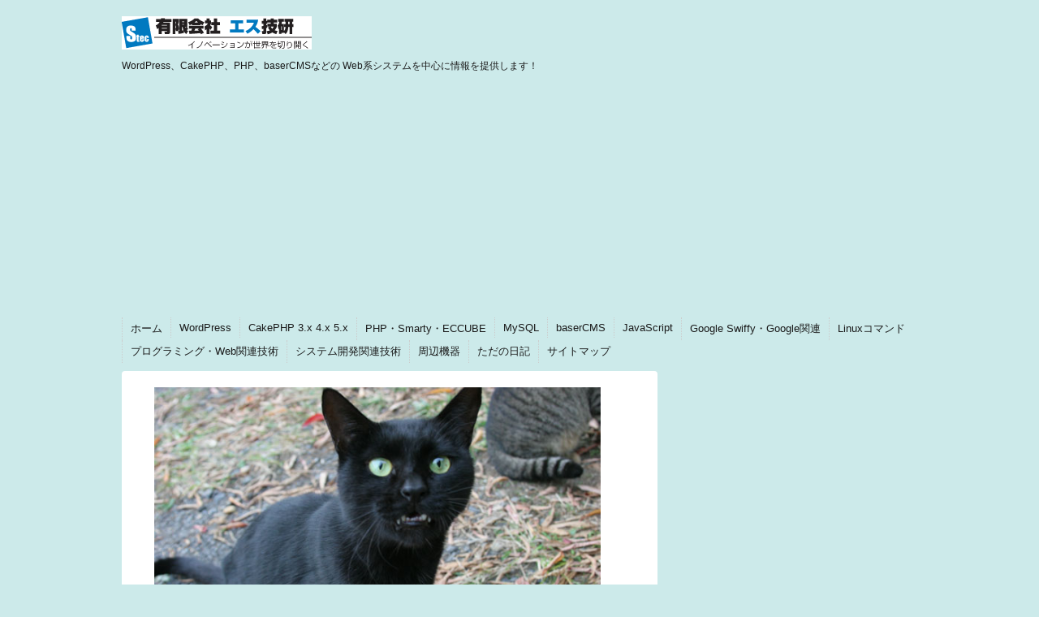

--- FILE ---
content_type: text/html; charset=UTF-8
request_url: https://blog.s-giken.net/139.html
body_size: 31944
content:
<!DOCTYPE html>
<!--[if lt IE 7]> <html class="ie6" lang="ja" xmlns:og="http://ogp.me/ns#" xmlns:fb="http://www.facebook.com/2008/fbml"> <![endif]-->
<!--[if IE 7]> <html class="i7" lang="ja" xmlns:og="http://ogp.me/ns#" xmlns:fb="http://www.facebook.com/2008/fbml"> <![endif]-->
<!--[if IE 8]> <html class="ie" lang="ja" xmlns:og="http://ogp.me/ns#" xmlns:fb="http://www.facebook.com/2008/fbml"> <![endif]-->
<!--[if gt IE 8]><!--> <html lang="ja" xmlns:og="http://ogp.me/ns#" xmlns:fb="http://www.facebook.com/2008/fbml"> <!--<![endif]-->
<head>
<meta charset="UTF-8"/>
<meta name="viewport" content="width=device-width,initial-scale=1.0,user-scalable=no">
<meta name="format-detection" content="telephone=no"/>
<title>
WordPress初心者向け講座・詳細解説データベースとは何か？ | エス技研</title>
<link rel="stylesheet" href="https://blog.s-giken.net/wp-content/themes/sgiken5/css/normalize.css">
<link rel="stylesheet" href="https://blog.s-giken.net/wp-content/themes/sgiken5/style.css" type="text/css" media="screen"/>
<link rel="alternate" type="application/rss+xml" title="エス技研 RSS Feed" href="https://blog.s-giken.net/feed"/>
<link rel="pingback" href="https://blog.s-giken.net/xmlrpc.php"/>
<link rel="shortcut icon" href="https://blog.s-giken.net/wp-content/themes/sgiken5/images/favicon.ico"/>
<link href="//netdna.bootstrapcdn.com/font-awesome/4.0.3/css/font-awesome.css" rel="stylesheet">
<!--[if lt IE 9]>
<script src="http://css3-mediaqueries-js.googlecode.com/svn/trunk/css3-mediaqueries.js"></script>
<script src="https://blog.s-giken.net/wp-content/themes/sgiken5/js/html5shiv.js"></script>
<![endif]-->
<meta name="keywords" content="データベース,WordPress,初心者,解説"/>
<meta name="description" content="WordPress初心者向けに「データベースは何か？」という根本的な説明をしています。初心者が混乱する言葉の説明を始め、データベース、テーブルの意味をエクセルと比較しながら解説し、データベースへの理解を目指しています。"/>
<meta name='robots' content='max-image-preview:large'/>
	<style>img:is([sizes="auto" i], [sizes^="auto," i]) { contain-intrinsic-size: 3000px 1500px }</style>
	<link rel='dns-prefetch' href='//ajax.googleapis.com'/>
<script data-pagespeed-orig-type="text/javascript" type="text/psajs" data-pagespeed-orig-index="0">//<![CDATA[
window._wpemojiSettings={"baseUrl":"https:\/\/s.w.org\/images\/core\/emoji\/16.0.1\/72x72\/","ext":".png","svgUrl":"https:\/\/s.w.org\/images\/core\/emoji\/16.0.1\/svg\/","svgExt":".svg","source":{"concatemoji":"https:\/\/blog.s-giken.net\/wp-includes\/js\/wp-emoji-release.min.js?ver=6.8.3"}};!function(s,n){var o,i,e;function c(e){try{var t={supportTests:e,timestamp:(new Date).valueOf()};sessionStorage.setItem(o,JSON.stringify(t))}catch(e){}}function p(e,t,n){e.clearRect(0,0,e.canvas.width,e.canvas.height),e.fillText(t,0,0);var t=new Uint32Array(e.getImageData(0,0,e.canvas.width,e.canvas.height).data),a=(e.clearRect(0,0,e.canvas.width,e.canvas.height),e.fillText(n,0,0),new Uint32Array(e.getImageData(0,0,e.canvas.width,e.canvas.height).data));return t.every(function(e,t){return e===a[t]})}function u(e,t){e.clearRect(0,0,e.canvas.width,e.canvas.height),e.fillText(t,0,0);for(var n=e.getImageData(16,16,1,1),a=0;a<n.data.length;a++)if(0!==n.data[a])return!1;return!0}function f(e,t,n,a){switch(t){case"flag":return n(e,"\ud83c\udff3\ufe0f\u200d\u26a7\ufe0f","\ud83c\udff3\ufe0f\u200b\u26a7\ufe0f")?!1:!n(e,"\ud83c\udde8\ud83c\uddf6","\ud83c\udde8\u200b\ud83c\uddf6")&&!n(e,"\ud83c\udff4\udb40\udc67\udb40\udc62\udb40\udc65\udb40\udc6e\udb40\udc67\udb40\udc7f","\ud83c\udff4\u200b\udb40\udc67\u200b\udb40\udc62\u200b\udb40\udc65\u200b\udb40\udc6e\u200b\udb40\udc67\u200b\udb40\udc7f");case"emoji":return!a(e,"\ud83e\udedf")}return!1}function g(e,t,n,a){var r="undefined"!=typeof WorkerGlobalScope&&self instanceof WorkerGlobalScope?new OffscreenCanvas(300,150):s.createElement("canvas"),o=r.getContext("2d",{willReadFrequently:!0}),i=(o.textBaseline="top",o.font="600 32px Arial",{});return e.forEach(function(e){i[e]=t(o,e,n,a)}),i}function t(e){var t=s.createElement("script");t.src=e,t.defer=!0,s.head.appendChild(t)}"undefined"!=typeof Promise&&(o="wpEmojiSettingsSupports",i=["flag","emoji"],n.supports={everything:!0,everythingExceptFlag:!0},e=new Promise(function(e){s.addEventListener("DOMContentLoaded",e,{once:!0})}),new Promise(function(t){var n=function(){try{var e=JSON.parse(sessionStorage.getItem(o));if("object"==typeof e&&"number"==typeof e.timestamp&&(new Date).valueOf()<e.timestamp+604800&&"object"==typeof e.supportTests)return e.supportTests}catch(e){}return null}();if(!n){if("undefined"!=typeof Worker&&"undefined"!=typeof OffscreenCanvas&&"undefined"!=typeof URL&&URL.createObjectURL&&"undefined"!=typeof Blob)try{var e="postMessage("+g.toString()+"("+[JSON.stringify(i),f.toString(),p.toString(),u.toString()].join(",")+"));",a=new Blob([e],{type:"text/javascript"}),r=new Worker(URL.createObjectURL(a),{name:"wpTestEmojiSupports"});return void(r.onmessage=function(e){c(n=e.data),r.terminate(),t(n)})}catch(e){}c(n=g(i,f,p,u))}t(n)}).then(function(e){for(var t in e)n.supports[t]=e[t],n.supports.everything=n.supports.everything&&n.supports[t],"flag"!==t&&(n.supports.everythingExceptFlag=n.supports.everythingExceptFlag&&n.supports[t]);n.supports.everythingExceptFlag=n.supports.everythingExceptFlag&&!n.supports.flag,n.DOMReady=!1,n.readyCallback=function(){n.DOMReady=!0}}).then(function(){return e}).then(function(){var e;n.supports.everything||(n.readyCallback(),(e=n.source||{}).concatemoji?t(e.concatemoji):e.wpemoji&&e.twemoji&&(t(e.twemoji),t(e.wpemoji)))}))}((window,document),window._wpemojiSettings);
//]]></script>
<link rel='stylesheet' id='crayon-css' href='https://blog.s-giken.net/wp-content/plugins/crayon-syntax-highlighter/css/min/crayon.min.css?ver=_2.7.2_beta' type='text/css' media='all'/>
<link rel='stylesheet' id='crayon-theme-familiar-css' href='https://blog.s-giken.net/wp-content/plugins/crayon-syntax-highlighter/themes/familiar/familiar.css?ver=_2.7.2_beta' type='text/css' media='all'/>
<link rel='stylesheet' id='crayon-font-monaco-css' href='https://blog.s-giken.net/wp-content/plugins/crayon-syntax-highlighter/fonts/monaco.css?ver=_2.7.2_beta' type='text/css' media='all'/>
<style id='wp-emoji-styles-inline-css' type='text/css'>

	img.wp-smiley, img.emoji {
		display: inline !important;
		border: none !important;
		box-shadow: none !important;
		height: 1em !important;
		width: 1em !important;
		margin: 0 0.07em !important;
		vertical-align: -0.1em !important;
		background: none !important;
		padding: 0 !important;
	}
</style>
<link rel='stylesheet' id='wp-block-library-css' href='https://blog.s-giken.net/wp-includes/css/dist/block-library/style.min.css?ver=6.8.3' type='text/css' media='all'/>
<style id='classic-theme-styles-inline-css' type='text/css'>
/*! This file is auto-generated */
.wp-block-button__link{color:#fff;background-color:#32373c;border-radius:9999px;box-shadow:none;text-decoration:none;padding:calc(.667em + 2px) calc(1.333em + 2px);font-size:1.125em}.wp-block-file__button{background:#32373c;color:#fff;text-decoration:none}
</style>
<style id='global-styles-inline-css' type='text/css'>
:root{--wp--preset--aspect-ratio--square: 1;--wp--preset--aspect-ratio--4-3: 4/3;--wp--preset--aspect-ratio--3-4: 3/4;--wp--preset--aspect-ratio--3-2: 3/2;--wp--preset--aspect-ratio--2-3: 2/3;--wp--preset--aspect-ratio--16-9: 16/9;--wp--preset--aspect-ratio--9-16: 9/16;--wp--preset--color--black: #000000;--wp--preset--color--cyan-bluish-gray: #abb8c3;--wp--preset--color--white: #ffffff;--wp--preset--color--pale-pink: #f78da7;--wp--preset--color--vivid-red: #cf2e2e;--wp--preset--color--luminous-vivid-orange: #ff6900;--wp--preset--color--luminous-vivid-amber: #fcb900;--wp--preset--color--light-green-cyan: #7bdcb5;--wp--preset--color--vivid-green-cyan: #00d084;--wp--preset--color--pale-cyan-blue: #8ed1fc;--wp--preset--color--vivid-cyan-blue: #0693e3;--wp--preset--color--vivid-purple: #9b51e0;--wp--preset--gradient--vivid-cyan-blue-to-vivid-purple: linear-gradient(135deg,rgba(6,147,227,1) 0%,rgb(155,81,224) 100%);--wp--preset--gradient--light-green-cyan-to-vivid-green-cyan: linear-gradient(135deg,rgb(122,220,180) 0%,rgb(0,208,130) 100%);--wp--preset--gradient--luminous-vivid-amber-to-luminous-vivid-orange: linear-gradient(135deg,rgba(252,185,0,1) 0%,rgba(255,105,0,1) 100%);--wp--preset--gradient--luminous-vivid-orange-to-vivid-red: linear-gradient(135deg,rgba(255,105,0,1) 0%,rgb(207,46,46) 100%);--wp--preset--gradient--very-light-gray-to-cyan-bluish-gray: linear-gradient(135deg,rgb(238,238,238) 0%,rgb(169,184,195) 100%);--wp--preset--gradient--cool-to-warm-spectrum: linear-gradient(135deg,rgb(74,234,220) 0%,rgb(151,120,209) 20%,rgb(207,42,186) 40%,rgb(238,44,130) 60%,rgb(251,105,98) 80%,rgb(254,248,76) 100%);--wp--preset--gradient--blush-light-purple: linear-gradient(135deg,rgb(255,206,236) 0%,rgb(152,150,240) 100%);--wp--preset--gradient--blush-bordeaux: linear-gradient(135deg,rgb(254,205,165) 0%,rgb(254,45,45) 50%,rgb(107,0,62) 100%);--wp--preset--gradient--luminous-dusk: linear-gradient(135deg,rgb(255,203,112) 0%,rgb(199,81,192) 50%,rgb(65,88,208) 100%);--wp--preset--gradient--pale-ocean: linear-gradient(135deg,rgb(255,245,203) 0%,rgb(182,227,212) 50%,rgb(51,167,181) 100%);--wp--preset--gradient--electric-grass: linear-gradient(135deg,rgb(202,248,128) 0%,rgb(113,206,126) 100%);--wp--preset--gradient--midnight: linear-gradient(135deg,rgb(2,3,129) 0%,rgb(40,116,252) 100%);--wp--preset--font-size--small: 13px;--wp--preset--font-size--medium: 20px;--wp--preset--font-size--large: 36px;--wp--preset--font-size--x-large: 42px;--wp--preset--spacing--20: 0.44rem;--wp--preset--spacing--30: 0.67rem;--wp--preset--spacing--40: 1rem;--wp--preset--spacing--50: 1.5rem;--wp--preset--spacing--60: 2.25rem;--wp--preset--spacing--70: 3.38rem;--wp--preset--spacing--80: 5.06rem;--wp--preset--shadow--natural: 6px 6px 9px rgba(0, 0, 0, 0.2);--wp--preset--shadow--deep: 12px 12px 50px rgba(0, 0, 0, 0.4);--wp--preset--shadow--sharp: 6px 6px 0px rgba(0, 0, 0, 0.2);--wp--preset--shadow--outlined: 6px 6px 0px -3px rgba(255, 255, 255, 1), 6px 6px rgba(0, 0, 0, 1);--wp--preset--shadow--crisp: 6px 6px 0px rgba(0, 0, 0, 1);}:where(.is-layout-flex){gap: 0.5em;}:where(.is-layout-grid){gap: 0.5em;}body .is-layout-flex{display: flex;}.is-layout-flex{flex-wrap: wrap;align-items: center;}.is-layout-flex > :is(*, div){margin: 0;}body .is-layout-grid{display: grid;}.is-layout-grid > :is(*, div){margin: 0;}:where(.wp-block-columns.is-layout-flex){gap: 2em;}:where(.wp-block-columns.is-layout-grid){gap: 2em;}:where(.wp-block-post-template.is-layout-flex){gap: 1.25em;}:where(.wp-block-post-template.is-layout-grid){gap: 1.25em;}.has-black-color{color: var(--wp--preset--color--black) !important;}.has-cyan-bluish-gray-color{color: var(--wp--preset--color--cyan-bluish-gray) !important;}.has-white-color{color: var(--wp--preset--color--white) !important;}.has-pale-pink-color{color: var(--wp--preset--color--pale-pink) !important;}.has-vivid-red-color{color: var(--wp--preset--color--vivid-red) !important;}.has-luminous-vivid-orange-color{color: var(--wp--preset--color--luminous-vivid-orange) !important;}.has-luminous-vivid-amber-color{color: var(--wp--preset--color--luminous-vivid-amber) !important;}.has-light-green-cyan-color{color: var(--wp--preset--color--light-green-cyan) !important;}.has-vivid-green-cyan-color{color: var(--wp--preset--color--vivid-green-cyan) !important;}.has-pale-cyan-blue-color{color: var(--wp--preset--color--pale-cyan-blue) !important;}.has-vivid-cyan-blue-color{color: var(--wp--preset--color--vivid-cyan-blue) !important;}.has-vivid-purple-color{color: var(--wp--preset--color--vivid-purple) !important;}.has-black-background-color{background-color: var(--wp--preset--color--black) !important;}.has-cyan-bluish-gray-background-color{background-color: var(--wp--preset--color--cyan-bluish-gray) !important;}.has-white-background-color{background-color: var(--wp--preset--color--white) !important;}.has-pale-pink-background-color{background-color: var(--wp--preset--color--pale-pink) !important;}.has-vivid-red-background-color{background-color: var(--wp--preset--color--vivid-red) !important;}.has-luminous-vivid-orange-background-color{background-color: var(--wp--preset--color--luminous-vivid-orange) !important;}.has-luminous-vivid-amber-background-color{background-color: var(--wp--preset--color--luminous-vivid-amber) !important;}.has-light-green-cyan-background-color{background-color: var(--wp--preset--color--light-green-cyan) !important;}.has-vivid-green-cyan-background-color{background-color: var(--wp--preset--color--vivid-green-cyan) !important;}.has-pale-cyan-blue-background-color{background-color: var(--wp--preset--color--pale-cyan-blue) !important;}.has-vivid-cyan-blue-background-color{background-color: var(--wp--preset--color--vivid-cyan-blue) !important;}.has-vivid-purple-background-color{background-color: var(--wp--preset--color--vivid-purple) !important;}.has-black-border-color{border-color: var(--wp--preset--color--black) !important;}.has-cyan-bluish-gray-border-color{border-color: var(--wp--preset--color--cyan-bluish-gray) !important;}.has-white-border-color{border-color: var(--wp--preset--color--white) !important;}.has-pale-pink-border-color{border-color: var(--wp--preset--color--pale-pink) !important;}.has-vivid-red-border-color{border-color: var(--wp--preset--color--vivid-red) !important;}.has-luminous-vivid-orange-border-color{border-color: var(--wp--preset--color--luminous-vivid-orange) !important;}.has-luminous-vivid-amber-border-color{border-color: var(--wp--preset--color--luminous-vivid-amber) !important;}.has-light-green-cyan-border-color{border-color: var(--wp--preset--color--light-green-cyan) !important;}.has-vivid-green-cyan-border-color{border-color: var(--wp--preset--color--vivid-green-cyan) !important;}.has-pale-cyan-blue-border-color{border-color: var(--wp--preset--color--pale-cyan-blue) !important;}.has-vivid-cyan-blue-border-color{border-color: var(--wp--preset--color--vivid-cyan-blue) !important;}.has-vivid-purple-border-color{border-color: var(--wp--preset--color--vivid-purple) !important;}.has-vivid-cyan-blue-to-vivid-purple-gradient-background{background: var(--wp--preset--gradient--vivid-cyan-blue-to-vivid-purple) !important;}.has-light-green-cyan-to-vivid-green-cyan-gradient-background{background: var(--wp--preset--gradient--light-green-cyan-to-vivid-green-cyan) !important;}.has-luminous-vivid-amber-to-luminous-vivid-orange-gradient-background{background: var(--wp--preset--gradient--luminous-vivid-amber-to-luminous-vivid-orange) !important;}.has-luminous-vivid-orange-to-vivid-red-gradient-background{background: var(--wp--preset--gradient--luminous-vivid-orange-to-vivid-red) !important;}.has-very-light-gray-to-cyan-bluish-gray-gradient-background{background: var(--wp--preset--gradient--very-light-gray-to-cyan-bluish-gray) !important;}.has-cool-to-warm-spectrum-gradient-background{background: var(--wp--preset--gradient--cool-to-warm-spectrum) !important;}.has-blush-light-purple-gradient-background{background: var(--wp--preset--gradient--blush-light-purple) !important;}.has-blush-bordeaux-gradient-background{background: var(--wp--preset--gradient--blush-bordeaux) !important;}.has-luminous-dusk-gradient-background{background: var(--wp--preset--gradient--luminous-dusk) !important;}.has-pale-ocean-gradient-background{background: var(--wp--preset--gradient--pale-ocean) !important;}.has-electric-grass-gradient-background{background: var(--wp--preset--gradient--electric-grass) !important;}.has-midnight-gradient-background{background: var(--wp--preset--gradient--midnight) !important;}.has-small-font-size{font-size: var(--wp--preset--font-size--small) !important;}.has-medium-font-size{font-size: var(--wp--preset--font-size--medium) !important;}.has-large-font-size{font-size: var(--wp--preset--font-size--large) !important;}.has-x-large-font-size{font-size: var(--wp--preset--font-size--x-large) !important;}
:where(.wp-block-post-template.is-layout-flex){gap: 1.25em;}:where(.wp-block-post-template.is-layout-grid){gap: 1.25em;}
:where(.wp-block-columns.is-layout-flex){gap: 2em;}:where(.wp-block-columns.is-layout-grid){gap: 2em;}
:root :where(.wp-block-pullquote){font-size: 1.5em;line-height: 1.6;}
</style>
<link rel='stylesheet' id='cptch_stylesheet-css' href='https://blog.s-giken.net/wp-content/plugins/captcha/css/front_end_style.css?ver=4.4.5' type='text/css' media='all'/>
<link rel='stylesheet' id='dashicons-css' href='https://blog.s-giken.net/wp-includes/css/dashicons.min.css?ver=6.8.3' type='text/css' media='all'/>
<link rel='stylesheet' id='cptch_desktop_style-css' href='https://blog.s-giken.net/wp-content/plugins/captcha/css/desktop_style.css?ver=4.4.5' type='text/css' media='all'/>
<link rel='stylesheet' id='thickbox-css' href='https://blog.s-giken.net/wp-includes/js/thickbox/thickbox.css?ver=6.8.3' type='text/css' media='all'/>
<link rel='stylesheet' id='amazonjs-css' href='https://blog.s-giken.net/wp-content/plugins/amazonjs/css/amazonjs.css?ver=0.10' type='text/css' media='all'/>
<link rel='stylesheet' id='jquery.lightbox.min.css-css' href='https://blog.s-giken.net/wp-content/plugins/wp-jquery-lightbox/lightboxes/wp-jquery-lightbox/styles/lightbox.min.css?ver=2.3.4' type='text/css' media='all'/>
<link rel='stylesheet' id='jqlb-overrides-css' href='https://blog.s-giken.net/wp-content/plugins/wp-jquery-lightbox/lightboxes/wp-jquery-lightbox/styles/overrides.css?ver=2.3.4' type='text/css' media='all'/>
<style id='jqlb-overrides-inline-css' type='text/css'>

			#outerImageContainer {
				box-shadow: 0 0 4px 2px rgba(0,0,0,.2);
			}
			#imageContainer{
				padding: 6px;
			}
			#imageDataContainer {
				box-shadow: 0 -4px 0 0 #fff, 0 0 4px 2px rgba(0,0,0,.1);
				z-index: auto;
			}
			#prevArrow,
			#nextArrow{
				background-color: rgba(255,255,255,.7;
				color: #000000;
			}
</style>
<script data-pagespeed-orig-type="text/javascript" src="https://ajax.googleapis.com/ajax/libs/jquery/1.11.1/jquery.min.js?ver=6.8.3" id="jquery-js" type="text/psajs" data-pagespeed-orig-index="1"></script>
<script data-pagespeed-orig-type="text/javascript" id="crayon_js-js-extra" type="text/psajs" data-pagespeed-orig-index="2">//<![CDATA[
var CrayonSyntaxSettings={"version":"_2.7.2_beta","is_admin":"0","ajaxurl":"https:\/\/blog.s-giken.net\/wp-admin\/admin-ajax.php","prefix":"crayon-","setting":"crayon-setting","selected":"crayon-setting-selected","changed":"crayon-setting-changed","special":"crayon-setting-special","orig_value":"data-orig-value","debug":""};var CrayonSyntaxStrings={"copy":"Press %s to Copy, %s to Paste","minimize":"Click To Expand Code"};
//]]></script>
<script data-pagespeed-orig-type="text/javascript" src="https://blog.s-giken.net/wp-content/plugins/crayon-syntax-highlighter/js/min/crayon.min.js?ver=_2.7.2_beta" id="crayon_js-js" type="text/psajs" data-pagespeed-orig-index="3"></script>
<link rel="https://api.w.org/" href="https://blog.s-giken.net/wp-json/"/><link rel="alternate" title="JSON" type="application/json" href="https://blog.s-giken.net/wp-json/wp/v2/posts/1202"/><link rel="canonical" href="https://blog.s-giken.net/139.html"/>
<link rel='shortlink' href='https://blog.s-giken.net/?p=1202'/>
<link rel="alternate" title="oEmbed (JSON)" type="application/json+oembed" href="https://blog.s-giken.net/wp-json/oembed/1.0/embed?url=https%3A%2F%2Fblog.s-giken.net%2F139.html"/>
<link rel="alternate" title="oEmbed (XML)" type="text/xml+oembed" href="https://blog.s-giken.net/wp-json/oembed/1.0/embed?url=https%3A%2F%2Fblog.s-giken.net%2F139.html&#038;format=xml"/>
<style type="text/css">
/*グループ1
------------------------------------------------------------*/
/*ブログタイトル*/
header .sitename a {
 color: #1a1a1a;
}
/* メニュー */
nav li a {
 color: #1a1a1a;
}
/*キャプション */

header h1 {
 color: #1a1a1a;
}
header .descr {
 color: #1a1a1a;
}
/* アコーディオン */
#s-navi dt.trigger .op {
	color: #1a1a1a;
}
.acordion_tree li a {
	color: #1a1a1a;
}
/* サイド見出し */
aside h4 {
 color: #1a1a1a;
}
/* フッター文字 */
#footer,#footer .copy {
color: #1a1a1a;
}
/*グループ2
------------------------------------------------------------*/
/* 中見出し */
h2 {
 background: #d3d3d3;
 color: #1a1a1a;
}
h2:after {
 border-top: 10px solid #d3d3d3;
}
h2:before {
 border-top: 10px solid #d3d3d3;
}
/*小見出し*/
.post h3 {
 border-bottom: 1px #d3d3d3 dotted;
}
/* 記事タイトル下の線 */
.blogbox {
 border-top-color: #d3d3d3;
 border-bottom-color: #d3d3d3;
}
/* コメントボタン色 */
#comments input[type="submit"] {
background-color: #d3d3d3;
}
#comments input[type="submit"] {
color: #1a1a1a;
}
/*グループ3
------------------------------------------------------------*/
/* 記事タイトル下 */
.blogbox {
 background: #d3d3d3;
}
/*h4*/
.post h4{
background-color:#d3d3d3;
}
/* コメント */
#comments {
 background: #d3d3d3;
}
/* カレンダー曜日背景 */
#wp-calendar thead tr th {
 background: #d3d3d3;
}
/*グループ4
------------------------------------------------------------*/
/* RSSボタン */
.rssbox a {
	background-color: #87BF31;
}
/*グループ5
------------------------------------------------------------*/
/* 検索フォーム */
#s {
 background: #ccc;
}
#searchsubmit{
 background: #ccc;
}

</style>
<style type="text/css">.recentcomments a{display:inline !important;padding:0 !important;margin:0 !important;}</style><style type="text/css">.broken_link, a.broken_link {
	text-decoration: line-through;
}</style><style type="text/css">.removed_link, a.removed_link {
	text-decoration: line-through;
}</style><style type="text/css" id="custom-background-css">
body.custom-background { background-color: #cceaea; }
</style>
	

<!-- ここからOGP -->
<meta property="fb:app_id" content="478781278897817"/>
<meta property="og:site_name" content="エス技研">

<meta property="og:type" content="article">
<meta property="og:description" content="WordPress初心者向けに「データベースは何か？」という根本的な説明をしています。初心者が混乱する言葉の説明を始め、データベース、テーブルの意味をエクセルと比較しながら解説し、データベースへの理解を目指しています。">
<meta property="og:title" content="WordPress初心者向け講座・詳細解説データベースとは何か？">
<meta property="og:url" content="https://blog.s-giken.net/139.html">
<meta property="og:image" content="https://blog.s-giken.net/wp-content/uploads/2014/07/20140729.jpg">
<!-- ここまでOGP -->



<script src="https://apis.google.com/js/platform.js" async defer type="text/psajs" data-pagespeed-orig-index="4">
  {lang: 'ja'}
</script>


<!-- canonical設定 -->


</head>

<script type="text/psajs" data-pagespeed-orig-index="5">(function(i,s,o,g,r,a,m){i['GoogleAnalyticsObject']=r;i[r]=i[r]||function(){(i[r].q=i[r].q||[]).push(arguments)},i[r].l=1*new Date();a=s.createElement(o),m=s.getElementsByTagName(o)[0];a.async=1;a.src=g;m.parentNode.insertBefore(a,m)})(window,document,'script','//www.google-analytics.com/analytics.js','ga');ga('create','UA-47072538-1','s-giken.net');ga('send','pageview');</script>

<body class="wp-singular post-template-default single single-post postid-1202 single-format-standard custom-background wp-theme-sgiken5"><noscript><meta HTTP-EQUIV="refresh" content="0;url='https://blog.s-giken.net/139.html?PageSpeed=noscript'" /><style><!--table,div,span,font,p{display:none} --></style><div style="display:block">Please click <a href="https://blog.s-giken.net/139.html?PageSpeed=noscript">here</a> if you are not redirected within a few seconds.</div></noscript>
<!-- アコーディオン -->
<nav id="s-navi" class="pcnone">
  <dl class="acordion">
    <dt class="trigger">
      <p><span class="op"><i class="fa fa-bars"></i>&nbsp; MENU</span></p>
    </dt>
    <dd class="acordion_tree">
      <ul>
        <div class="menu-%e3%83%a1%e3%83%8b%e3%83%a5%e3%83%bc-1-container"><ul id="menu-%e3%83%a1%e3%83%8b%e3%83%a5%e3%83%bc-1" class="menu"><li id="menu-item-2242" class="menu-item menu-item-type-custom menu-item-object-custom menu-item-home menu-item-2242"><a href="https://blog.s-giken.net/">ホーム</a></li>
<li id="menu-item-166" class="menu-item menu-item-type-taxonomy menu-item-object-category current-post-ancestor current-menu-parent current-post-parent menu-item-166"><a href="https://blog.s-giken.net/category/wordpress">WordPress</a></li>
<li id="menu-item-160" class="menu-item menu-item-type-taxonomy menu-item-object-category menu-item-160"><a href="https://blog.s-giken.net/category/cakephp-2-x">CakePHP 3.x 4.x 5.x</a></li>
<li id="menu-item-165" class="menu-item menu-item-type-taxonomy menu-item-object-category menu-item-165"><a href="https://blog.s-giken.net/category/php">PHP・Smarty・ECCUBE</a></li>
<li id="menu-item-164" class="menu-item menu-item-type-taxonomy menu-item-object-category menu-item-164"><a href="https://blog.s-giken.net/category/mysql">MySQL</a></li>
<li id="menu-item-159" class="menu-item menu-item-type-taxonomy menu-item-object-category menu-item-159"><a href="https://blog.s-giken.net/category/basercms">baserCMS</a></li>
<li id="menu-item-162" class="menu-item menu-item-type-taxonomy menu-item-object-category menu-item-162"><a href="https://blog.s-giken.net/category/javascript">JavaScript</a></li>
<li id="menu-item-161" class="menu-item menu-item-type-taxonomy menu-item-object-category menu-item-161"><a href="https://blog.s-giken.net/category/google-swiffy">Google Swiffy・Google関連</a></li>
<li id="menu-item-163" class="menu-item menu-item-type-taxonomy menu-item-object-category menu-item-163"><a href="https://blog.s-giken.net/category/linux-command">Linuxコマンド</a></li>
<li id="menu-item-169" class="menu-item menu-item-type-taxonomy menu-item-object-category menu-item-169"><a href="https://blog.s-giken.net/category/programming">プログラミング・Web関連技術</a></li>
<li id="menu-item-168" class="menu-item menu-item-type-taxonomy menu-item-object-category menu-item-168"><a href="https://blog.s-giken.net/category/system-engineering">システム開発関連技術</a></li>
<li id="menu-item-170" class="menu-item menu-item-type-taxonomy menu-item-object-category menu-item-170"><a href="https://blog.s-giken.net/category/peripherals">周辺機器</a></li>
<li id="menu-item-167" class="menu-item menu-item-type-taxonomy menu-item-object-category menu-item-167"><a href="https://blog.s-giken.net/category/diary">ただの日記</a></li>
<li id="menu-item-158" class="menu-item menu-item-type-post_type menu-item-object-page menu-item-158"><a href="https://blog.s-giken.net/sitemappage">サイトマップ</a></li>
</ul></div>      </ul>
      <div class="clear"></div>
    </dd>
  </dl>
</nav>
<!-- /アコーディオン -->
<div id="wrapper">
<header> 
  <!-- ロゴ又はブログ名 -->
  <p class="sitename"><a href="https://blog.s-giken.net/">
        <img alt="エス技研" src="https://blog.s-giken.net/wp-content/uploads/2014/01/logo.gif" width="234" height="41"/>
        </a></p>
  <!-- キャプション -->
    <p class="descr">
    WordPress、CakePHP、PHP、baserCMSなどの Web系システムを中心に情報を提供します！  </p>
    
  <!--
カスタムヘッダー画像
-->

<div align="center">
<script async src="//pagead2.googlesyndication.com/pagead/js/adsbygoogle.js" type="text/psajs" data-pagespeed-orig-index="6"></script>
<!-- レスポンシブ版 -->
<ins class="adsbygoogle" style="display:block" data-ad-client="ca-pub-7963448193215992" data-ad-slot="5541923501" data-ad-format="auto"></ins>
<script type="text/psajs" data-pagespeed-orig-index="7">(adsbygoogle=window.adsbygoogle||[]).push({});</script>
</div>

  <div id="gazou">
      </div>
  <!-- /gazou --> 
  <!--
メニュー
-->
  <nav class="smanone clearfix">
    <div class="menu-%e3%83%a1%e3%83%8b%e3%83%a5%e3%83%bc-1-container"><ul id="menu-%e3%83%a1%e3%83%8b%e3%83%a5%e3%83%bc-2" class="menu"><li class="menu-item menu-item-type-custom menu-item-object-custom menu-item-home menu-item-2242"><a href="https://blog.s-giken.net/">ホーム</a></li>
<li class="menu-item menu-item-type-taxonomy menu-item-object-category current-post-ancestor current-menu-parent current-post-parent menu-item-166"><a href="https://blog.s-giken.net/category/wordpress">WordPress</a></li>
<li class="menu-item menu-item-type-taxonomy menu-item-object-category menu-item-160"><a href="https://blog.s-giken.net/category/cakephp-2-x">CakePHP 3.x 4.x 5.x</a></li>
<li class="menu-item menu-item-type-taxonomy menu-item-object-category menu-item-165"><a href="https://blog.s-giken.net/category/php">PHP・Smarty・ECCUBE</a></li>
<li class="menu-item menu-item-type-taxonomy menu-item-object-category menu-item-164"><a href="https://blog.s-giken.net/category/mysql">MySQL</a></li>
<li class="menu-item menu-item-type-taxonomy menu-item-object-category menu-item-159"><a href="https://blog.s-giken.net/category/basercms">baserCMS</a></li>
<li class="menu-item menu-item-type-taxonomy menu-item-object-category menu-item-162"><a href="https://blog.s-giken.net/category/javascript">JavaScript</a></li>
<li class="menu-item menu-item-type-taxonomy menu-item-object-category menu-item-161"><a href="https://blog.s-giken.net/category/google-swiffy">Google Swiffy・Google関連</a></li>
<li class="menu-item menu-item-type-taxonomy menu-item-object-category menu-item-163"><a href="https://blog.s-giken.net/category/linux-command">Linuxコマンド</a></li>
<li class="menu-item menu-item-type-taxonomy menu-item-object-category menu-item-169"><a href="https://blog.s-giken.net/category/programming">プログラミング・Web関連技術</a></li>
<li class="menu-item menu-item-type-taxonomy menu-item-object-category menu-item-168"><a href="https://blog.s-giken.net/category/system-engineering">システム開発関連技術</a></li>
<li class="menu-item menu-item-type-taxonomy menu-item-object-category menu-item-170"><a href="https://blog.s-giken.net/category/peripherals">周辺機器</a></li>
<li class="menu-item menu-item-type-taxonomy menu-item-object-category menu-item-167"><a href="https://blog.s-giken.net/category/diary">ただの日記</a></li>
<li class="menu-item menu-item-type-post_type menu-item-object-page menu-item-158"><a href="https://blog.s-giken.net/sitemappage">サイトマップ</a></li>
</ul></div>  </nav>
</header>

<div id="content" class="clearfix">
  <div id="contentInner">
    <main>
      <article>

<!-- アイキャッチ画像を自動で表示する -->
<div class="sumbox-single">
<a href="https://blog.s-giken.net/139.html" title="WordPress初心者向け講座・詳細解説データベースとは何か？">
 
<img width="550" height="275" src="[data-uri]" data-lazy-type="image" data-lazy-src="https://blog.s-giken.net/wp-content/uploads/2014/07/20140729.jpg" class="lazy lazy-hidden attachment-550x9999 size-550x9999 wp-post-image" alt="WordPress初心者向け講座・詳細解説データベースとは何か？" title="WordPress初心者向け講座・詳細解説データベースとは何か？" decoding="async" loading="lazy" data-lazy-srcset="https://blog.s-giken.net/wp-content/uploads/2014/07/20140729.jpg 600w, https://blog.s-giken.net/wp-content/uploads/2014/07/20140729-480x240.jpg 480w, https://blog.s-giken.net/wp-content/uploads/2014/07/20140729-546x273.jpg 546w" data-lazy-sizes="auto, (max-width: 550px) 100vw, 550px"/><noscript><img width="550" height="275" src="https://blog.s-giken.net/wp-content/uploads/2014/07/20140729.jpg" class="attachment-550x9999 size-550x9999 wp-post-image" alt="WordPress初心者向け講座・詳細解説データベースとは何か？" title="WordPress初心者向け講座・詳細解説データベースとは何か？" decoding="async" loading="lazy" srcset="https://blog.s-giken.net/wp-content/uploads/2014/07/20140729.jpg 600w, https://blog.s-giken.net/wp-content/uploads/2014/07/20140729-480x240.jpg 480w, https://blog.s-giken.net/wp-content/uploads/2014/07/20140729-546x273.jpg 546w" sizes="auto, (max-width: 550px) 100vw, 550px"/></noscript> 
</a>
</div><br/>
<!-- アイキャッチ画像を自動で表示する -->

        <div class="post"> 
          <!--ぱんくず -->
          <div id="breadcrumb">
            <div itemscope itemtype="https://data-vocabulary.org/Breadcrumb"> <a href="https://blog.s-giken.net" itemprop="url"> <span itemprop="title">ホーム</span> </a> &gt; </div>
                                                                        <div itemscope itemtype="https://data-vocabulary.org/Breadcrumb"> <a href="https://blog.s-giken.net/category/wordpress" itemprop="url"> <span itemprop="title">WordPress</span> </a> &gt; </div>
                      </div>
          <!--/ ぱんくず -->
          
          <section> 
            <!--ループ開始 -->
                        <h1 class="entry-title">
              WordPress初心者向け講座・詳細解説データベースとは何か？            </h1>
            <div class="blogbox">
              <p><span class="kdate"><i class="fa fa-calendar"></i>&nbsp;
                <time class="entry-date" datetime="2014-07-29T09:04:38+09:00">
                  2014/07/29                </time>
                &nbsp;
                 <i class="fa fa-repeat"></i>&nbsp; 2017/03/12                </span> </p>
            </div>

            
            <h2>初心者向け講座・データベースとは何か？</h2>
<p>　<br/>
データベースは、具体的なファイルの中身を見ることが難しいため、プログラムの開発経験がない方にとってデータベースはちょっと取っつきにくい存在だと思います。<br/>
　<br/>
ですが、最初の取っつきにくささえクリアできれば、それ以降は比較的すんなり理解が進むのではないか、とも思っていますので、たぶんこんなところが分かりにくさの原因なんじゃないか、と考えつつ解説をしていきます。<br/>
　<br/>
データベースは難しくないですよ。<br/>
なぜなら、エクセルを使ったことがある方なら、データベースの仕組みも基本的に同じなんだ、ってわかってもらえると思いますから。<br/>
　<br/>
まずはじめに、データベースの取っつきにくさの原因となる言葉の説明から始めましょう。<br/>
　<br/>
　</p>
<h3>データベースとは何か？言葉の意味の説明</h3>
<p>　<br/>
まずはじめに「データベースとは何か？」という話から始めましょう。<br/>
　<br/>
データベースは、データのベース、つまり、データの基地、データの拠点といった感じの意味です。<br/>
つまりは、データがいっぱい集まっているもの、ということです。<br/>
　<br/>
広い意味でデータベースとは、上記の通り、データの集まりのことを言いますので、例えば、エクセルに交通費の一覧表を作ってその中にデータを書き込んでいったものもデータベースですし、名刺を集めた名刺入れのファイルもデータベースと言えます。<br/>
　<br/>
ですが、WordPressを含めたシステム開発の現場においてデータベースという場合は、狭い意味でのデータベースのことを言っていまして、RDBMS（Relational DataBase Management System、リレーショナルデータベースマネジメントシステム）を指しています。<br/>
　<br/>
WordPressのユーザの方であれば、WordPressで標準的に利用するデータベースである MySQLという名前を聞いたことがあると思いますが、この MySQLこそがここでいう狭い意味でのデータベースです。<br/>
WordPressのユーザであれば、「データベースは MySQLなどの RDBMSのこと」という理解で問題ありません。<br/>
　<br/>
「MySQLなどの」という表現をしましたが、RDBMSであるデータベースには WordPressの標準データベースである MySQLの他に、プラグインをインストールすることで使えるようになる SQLiteというものや、Oracleや PostgreSQL、MS-SQL（Microsoft SQL Server）、MS-Access（Microsoft Access）など様々なデータベースがあります。（「Oracle」は会社名も「Oracle」のためややこしいですが。）<br/>
　<br/>
<a href="http://blog.s-giken.net/wp-content/uploads/2014/07/20140729_wp_01.gif" rel="lightbox[1202]"><img fetchpriority="high" decoding="async" src="[data-uri]" data-lazy-type="image" data-lazy-src="//blog.s-giken.net/wp-content/uploads/2014/07/20140729_wp_01.gif" alt="20140729_wp_01" width="503" height="339" class="lazy lazy-hidden aligncenter size-full wp-image-1204"/><noscript><img fetchpriority="high" decoding="async" src="//blog.s-giken.net/wp-content/uploads/2014/07/20140729_wp_01.gif" alt="20140729_wp_01" width="503" height="339" class="aligncenter size-full wp-image-1204"/></noscript></a><br/>
　<br/>
いくつか名前は聞いたことがあるのではないでしょうか。<br/>
データベースは、それぞれが一つの製品（有料のものやオープンソースのものなど様々ですが）として提供されていまして、それぞれアプリケーションとして名前が付けられています。<br/>
そして、それをサーバにインストールすることで、サーバでアプリケーションである MySQLなどのデータベースを利用できるようになるのです。<br/>
　<br/>
例えば、<br/>
「データベースは何を使いますか？」<br/>
「WordPressで使うデータベースは MySQLです。」<br/>
といった表現の時に使われる「データベース」は、この RDBMSのシステム（プログラム、製品）のことをさして「データベース」と言っています。<br/>
　<br/>
　<br/>
ここでは、RDBMS（リレーショナルデータベースマネジメントシステム）としていますが、DBMS（データベースマネジメントシステム）は、意味合いとしては同じです。<br/>
「RDBMS」の方が「R」が付いているだけ条件を制限した DBMSなのですが、一般的な Webサイト構築などでは RDBMS ≒ DBMSなので、同じと思っておいて問題ありません。<br/>
　<br/>
　</p>
<h3>データベースの中にデータベースが</h3>
<p>　<br/>
改めて「データベース」ですが、データベースの理解を妨げる一つとして、言葉の問題があります。<br/>
　<br/>
先に述べたように、MySQLや SQLiteなども「データベース」と表現しますが、データベースで管理している中身も「データベース」と言います。<br/>
そのため、どれのことを言っているのか分からなくなることなどが取っつきにくさの原因になりますので、ここではそれについて説明します。<br/>
　<br/>
<a href="http://blog.s-giken.net/wp-content/uploads/2014/07/20140729_wp_02.gif" rel="lightbox[1202]"><img decoding="async" src="[data-uri]" data-lazy-type="image" data-lazy-src="//blog.s-giken.net/wp-content/uploads/2014/07/20140729_wp_02-546x414.gif" alt="20140729_wp_02" width="546" height="414" class="lazy lazy-hidden aligncenter size-large wp-image-1205" data-lazy-srcset="https://blog.s-giken.net/wp-content/uploads/2014/07/20140729_wp_02-546x414.gif 546w, https://blog.s-giken.net/wp-content/uploads/2014/07/20140729_wp_02-480x364.gif 480w" data-lazy-sizes="(max-width: 546px) 100vw, 546px"/><noscript><img decoding="async" src="//blog.s-giken.net/wp-content/uploads/2014/07/20140729_wp_02-546x414.gif" alt="20140729_wp_02" width="546" height="414" class="aligncenter size-large wp-image-1205" srcset="https://blog.s-giken.net/wp-content/uploads/2014/07/20140729_wp_02-546x414.gif 546w, https://blog.s-giken.net/wp-content/uploads/2014/07/20140729_wp_02-480x364.gif 480w" sizes="(max-width: 546px) 100vw, 546px"/></noscript></a><br/>
　<br/>
RDBMSの仕組みとしては、データが入っている入れ物としての「データベース」と、その「データベース」を管理する管理アプリケーションとに分かれます。<br/>
まず一点、「データベース（RDBMS）」で管理されているものも「データベース」というのが分かりにくくなる点ではないでしょうか。<br/>
　<br/>
ここでいうところのデータが入っている「データベース」の意味で使われる例として、<br/>
「このレンタルサーバで利用できるデータベースの数は 5個です。」といった場合や、<br/>
WordPressのインストール時に「データベース名」の入力を求められますが、ここでいう「データベース名」というのがデータを入れておく「データベース」の名前の意味になります。<br/>
　<br/>
ここでの意味は、MySQLといったアプリケーション、RDBMSの意味での「データベース」ではありません。<br/>
　<br/>
　<br/>
そして、さらに「データベース」の中は、実際にデータを入れる入れ物である「テーブル」というものに分かれています。<br/>
「テーブル」は「表」という意味で、エクセルの一覧表のような状態でデータが入っているものを想像してもらうといいでしょう。<br/>
WordPressの場合は、wp_posts、wp_postmetaといった「テーブル」が作成され、その中には、投稿データが「投稿者」「投稿日」「タイトル」「本文」といった項目に分かれて保存されています。<br/>
　<br/>
<a href="http://blog.s-giken.net/wp-content/uploads/2014/07/20140729_wp_03.gif" rel="lightbox[1202]"><img decoding="async" src="[data-uri]" data-lazy-type="image" data-lazy-src="//blog.s-giken.net/wp-content/uploads/2014/07/20140729_wp_03-546x215.gif" alt="20140729_wp_03" width="546" height="215" class="lazy lazy-hidden aligncenter size-large wp-image-1206" data-lazy-srcset="https://blog.s-giken.net/wp-content/uploads/2014/07/20140729_wp_03-546x215.gif 546w, https://blog.s-giken.net/wp-content/uploads/2014/07/20140729_wp_03-480x189.gif 480w" data-lazy-sizes="(max-width: 546px) 100vw, 546px"/><noscript><img decoding="async" src="//blog.s-giken.net/wp-content/uploads/2014/07/20140729_wp_03-546x215.gif" alt="20140729_wp_03" width="546" height="215" class="aligncenter size-large wp-image-1206" srcset="https://blog.s-giken.net/wp-content/uploads/2014/07/20140729_wp_03-546x215.gif 546w, https://blog.s-giken.net/wp-content/uploads/2014/07/20140729_wp_03-480x189.gif 480w" sizes="(max-width: 546px) 100vw, 546px"/></noscript></a><br/>
【上記は phpMyAdminの画面です】<br/>
　<br/>
　<br/>
先ほど説明したように、「テーブル」の中にはデータが入っているのですが、このデータを取り出すには取り出すためには決められた手続きを踏む必要があります。<br/>
　<br/>
その手続きというのが SQLなのです。<br/>
SQLは、データベースを操作するデータベース言語で、厳密にはプログラム言語ではありませんが、プログラムのような感じの SQL文を記述することで、その記述内容に基づいてテーブルからデータを取り出したり、データを更新したりすることができるようになっています。<br/>
　<br/>
そして、この SQL文を受け付けて処理を行ってくれるものが、データベースのマネジメントシステムである RDBMSと呼ばれるアプリケーションの部分なのです。<br/>
　<br/>
RDBMSに対して SQLを送ると、その SQLを解釈してデータベースに対してアクセスをしてデータを取得します。<br/>
そして、取得したデータを私たちが利用しやすい形で画面に表示してくれたり、csvファイルとしてダウンロードできる状態にしてくれるのです。<br/>
　<br/>
また、SQLは ISO（国際標準化機構）で標準化されていますので、基本的にどのデータベース（RDBMS。MySQLとか SQLiteとか。）で利用する場合も同じ記述方法で同じ結果を得ることができます。<br/>
　<br/>
　<br/>
ただ、実際の作業を行う際は、RDBMSに対して直接 SQLを入力するのは面倒ですので、多くの作業をブラウザの画面から操作できるようにするツールが用意されています。<br/>
WordPressで利用される MySQLには、phpMyAdminという管理ツールが用意されていて、MySQLを使うユーザには広く使われていますし、多くのレンタルサーバでも導入されています。<br/>
　<br/>
ちなみに、phpMyAdminのインストールは、WordPressをインストールするくらい簡単．．．．というのはちょっと言い過ぎですが、一部の設定をする際に DBの仕組みの理解が必要になる個所はありますが、時間としては数分でインストールできてしまいます。<br/>
　<br/>
　<br/>
<div data-role="amazonjs" data-asin="4797388811" data-locale="JP" data-tmpl="" data-img-size="" class="asin_4797388811_JP_ amazonjs_item"><div class="amazonjs_indicator"><span class="amazonjs_indicator_img"></span><a class="amazonjs_indicator_title" href="#">イラスト図解式 この一冊で全部わかるWeb技術の基本</a><span class="amazonjs_indicator_footer"></span></div></div><br/>
　</p>
<h3>データベースの仕組みをエクセルに置き換えて説明</h3>
<p>　<br/>
<a href="http://blog.s-giken.net/wp-content/uploads/2014/07/20140729_wp_04.gif" rel="lightbox[1202]"><img loading="lazy" decoding="async" src="[data-uri]" data-lazy-type="image" data-lazy-src="//blog.s-giken.net/wp-content/uploads/2014/07/20140729_wp_04-546x322.gif" alt="20140729_wp_04" width="546" height="322" class="lazy lazy-hidden aligncenter size-large wp-image-1207" data-lazy-srcset="https://blog.s-giken.net/wp-content/uploads/2014/07/20140729_wp_04-546x322.gif 546w, https://blog.s-giken.net/wp-content/uploads/2014/07/20140729_wp_04-480x283.gif 480w" data-lazy-sizes="auto, (max-width: 546px) 100vw, 546px"/><noscript><img loading="lazy" decoding="async" src="//blog.s-giken.net/wp-content/uploads/2014/07/20140729_wp_04-546x322.gif" alt="20140729_wp_04" width="546" height="322" class="aligncenter size-large wp-image-1207" srcset="https://blog.s-giken.net/wp-content/uploads/2014/07/20140729_wp_04-546x322.gif 546w, https://blog.s-giken.net/wp-content/uploads/2014/07/20140729_wp_04-480x283.gif 480w" sizes="auto, (max-width: 546px) 100vw, 546px"/></noscript></a><br/>
　<br/>
これまで説明した内容を分かりやすくエクセルで説明をすると、エクセルの本体プログラムが、RDBMSのデータベースを管理する管理プログラム（MySQLなど）となります。<br/>
そして、エクセルのファイル一つ一つが、RDBMSで管理されている「データベース」となります。<br/>
さらに、エクセルファイルの中の実際のデータは、それぞれシートごとに分かれて入力されていますが、これがデータベースの中に入っている「テーブル」ということになります。<br/>
　<br/>
また、各シートに記述されているデータは、エクセルのシート内に式や関数などを記述することでいろいろな加工をして、希望のシートに値を編集することができるようになっていますが、これが RDBMSでいうところの SQLの役割ということになります。<br/>
　<br/>
　<br/>
<a href="http://blog.s-giken.net/wp-content/uploads/2014/07/20140729_wp_05.gif" rel="lightbox[1202]"><img loading="lazy" decoding="async" src="[data-uri]" data-lazy-type="image" data-lazy-src="//blog.s-giken.net/wp-content/uploads/2014/07/20140729_wp_05-546x383.gif" alt="20140729_wp_05" width="546" height="383" class="lazy lazy-hidden aligncenter size-large wp-image-1213" data-lazy-srcset="https://blog.s-giken.net/wp-content/uploads/2014/07/20140729_wp_05-546x383.gif 546w, https://blog.s-giken.net/wp-content/uploads/2014/07/20140729_wp_05-480x336.gif 480w" data-lazy-sizes="auto, (max-width: 546px) 100vw, 546px"/><noscript><img loading="lazy" decoding="async" src="//blog.s-giken.net/wp-content/uploads/2014/07/20140729_wp_05-546x383.gif" alt="20140729_wp_05" width="546" height="383" class="aligncenter size-large wp-image-1213" srcset="https://blog.s-giken.net/wp-content/uploads/2014/07/20140729_wp_05-546x383.gif 546w, https://blog.s-giken.net/wp-content/uploads/2014/07/20140729_wp_05-480x336.gif 480w" sizes="auto, (max-width: 546px) 100vw, 546px"/></noscript></a><br/>
　<br/>
ちなみに、実際のデータはどんな感じになっているか、というと、MySQLをインストールすると、サーバ上に「mysql」というフォルダが作成され、プログラム一式が設置されます。<br/>
そして、例えば「wordpress」という「データベース」を作成すると「mysql」フォルダの中の「data」フォルダの中に「wordpress」というフォルダが作成されます。<br/>
そして、「wordpress」の中に「wp_posts」「wp_postmeta」というテーブルを作成すると「wordpress」フォルダの中に「wp_posts」「wp_postmeta」というファイルが生成され、データを入力するとそのファイルの中に保存されていきます。<br/>
　<br/>
MySQLの場合は、「wp_posts」ファイルはオリジナルのフォーマットで保存されていますので、中身を見ても何が書いてあるのか分かりませんが、昔の PostgreSQLという RDBMSは単純にカンマ区切りのデータとして保存されている時期がありました。<br/>
MySQLは独自のフォーマットで保存されているため、テキストエディタで簡単に中身を見ることはでき前sンが、「wp_posts」ファイルの中身もカンマ区切りのような感じでデータが保存されていることには変わりありません。<br/>
　<br/>
　<br/>
実は、難しいように見えるデータベースも、エクセルファイルの各シートにデータが入っていて、そのデータを SQLというデータベース言語を用いて取得している、と考えることで理解が進むんじゃないかと思います。<br/>
　<br/>
いかがだったでしょうか？<br/>
少しでもデータベースって？という部分が減っていけば嬉しいですね。<br/>
　<br/>
　</p>
<h3>データベース・RDBMSにアクセスするために ID、PASSが必要</h3>
<p>　<br/>
少し視点を変えたデータベースの説明をしてみます。<br/>
また、WordPressは MySQLという RDBMSで動いていますので、ここでは RDBMSと同じ意味で MySQLと書いていきます。<br/>
　<br/>
MySQL（および、関連するファイル）は、一般的に FTPで接続してみることができるような場所にはおいてありません。<br/>
　<br/>
また、MySQLはそれ自体で一つのアプリケーションとして動いていて、アプリケーション自体は一つのサーバには一つしか入っていません。<br/>
それを複数人で使うこともできるようになっていますので、MySQLを使う際にはログイン認証を受ける必要があるわけです。<br/>
　<br/>
<a href="http://blog.s-giken.net/wp-content/uploads/2014/07/20140729_wp_06.gif" rel="lightbox[1202]"><img loading="lazy" decoding="async" src="[data-uri]" data-lazy-type="image" data-lazy-src="//blog.s-giken.net/wp-content/uploads/2014/07/20140729_wp_06.gif" alt="20140729_wp_06" width="427" height="523" class="lazy lazy-hidden aligncenter size-full wp-image-1209"/><noscript><img loading="lazy" decoding="async" src="//blog.s-giken.net/wp-content/uploads/2014/07/20140729_wp_06.gif" alt="20140729_wp_06" width="427" height="523" class="aligncenter size-full wp-image-1209"/></noscript></a><br/>
　<br/>
そのため、phpMyAdminなどで MySQLにアクセスする際には ID、PASSを入力してログインをする必要があります。<br/>
これは、FTPでファイルをアップロードするプログラムとはまた別のアプリケーションとして動いていますので、別途ログインをする必要があるわけです。<br/>
　<br/>
そして、ログイン認証を受けると、MySQLを利用できるようになり、また、あなたの IDにヒモづいている「データベース」および「テーブル」を利用できるようになるワケです。<br/>
　<br/>
　<br/>
また、phpMyAdminなどの管理画面からアクセスする際だけではなく、WordPressなどのアプリケーションからデータベースにアクセスする際も MySQLを使う際にはログイン認証を受ける必要があり、それらデータベースに接続するための情報は、WordPressの場合は、WordPressがインストールされているルートフォルダの中にある「wp-config.php」に記述されています。<br/>
　<br/>
　<br/>
下記は、この記事を書いている Windowsの PC上に設定しているテスト環境の WordPressの設定ファイル「wp-config.php」の一部です。<br/>
&#8212;&#8212;&#8212;&#8212;&#8212;&#8212;&#8212;&#8211;</p><!-- Crayon Syntax Highlighter v_2.7.2_beta -->

		<div id="crayon-6969870f52989954837679" class="crayon-syntax crayon-theme-familiar crayon-font-monaco crayon-os-mac print-yes notranslate" data-settings=" minimize scroll-always" style=" margin-top: 12px; margin-bottom: 12px; font-size: 12px !important; line-height: 15px !important;">
		
			<div class="crayon-toolbar" data-settings=" show" style="font-size: 12px !important;height: 18px !important; line-height: 18px !important;"><span class="crayon-title"></span>
			<div class="crayon-tools" style="font-size: 12px !important;height: 18px !important; line-height: 18px !important;"><div class="crayon-button crayon-nums-button" title="Toggle Line Numbers"><div class="crayon-button-icon"></div></div><div class="crayon-button crayon-plain-button" title="Toggle Plain Code"><div class="crayon-button-icon"></div></div><div class="crayon-button crayon-wrap-button" title="Toggle Line Wrap"><div class="crayon-button-icon"></div></div><div class="crayon-button crayon-expand-button" title="Expand Code"><div class="crayon-button-icon"></div></div><div class="crayon-button crayon-copy-button" title="Copy"><div class="crayon-button-icon"></div></div><div class="crayon-button crayon-popup-button" title="Open Code In New Window"><div class="crayon-button-icon"></div></div><span class="crayon-language">PHP</span></div></div>
			<div class="crayon-info" style="min-height: 16.8px !important; line-height: 16.8px !important;"></div>
			<div class="crayon-plain-wrap"><textarea wrap="soft" class="crayon-plain print-no" data-settings="dblclick" readonly style="-moz-tab-size:4; -o-tab-size:4; -webkit-tab-size:4; tab-size:4; font-size: 12px !important; line-height: 15px !important;">
// ** MySQL 設定 - この情報はホスティング先から入手してください。 ** //
/** WordPress のためのデータベース名 */
define('DB_NAME', 'wordpress');

/** MySQL データベースのユーザー名 */
define('DB_USER', 'user');

/** MySQL データベースのパスワード */
define('DB_PASSWORD', 'password');

/** MySQL のホスト名 */
define('DB_HOST', 'localhost');

/** データベースのテーブルを作成する際のデータベースの文字セット */
define('DB_CHARSET', 'utf8');

/** データベースの照合順序 (ほとんどの場合変更する必要はありません) */
define('DB_COLLATE', '');</textarea></div>
			<div class="crayon-main" style="">
				<table class="crayon-table">
					<tr class="crayon-row">
				<td class="crayon-nums " data-settings="show">
					<div class="crayon-nums-content" style="font-size: 12px !important; line-height: 15px !important;"><div class="crayon-num" data-line="crayon-6969870f52989954837679-1">1</div><div class="crayon-num crayon-striped-num" data-line="crayon-6969870f52989954837679-2">2</div><div class="crayon-num" data-line="crayon-6969870f52989954837679-3">3</div><div class="crayon-num crayon-striped-num" data-line="crayon-6969870f52989954837679-4">4</div><div class="crayon-num" data-line="crayon-6969870f52989954837679-5">5</div><div class="crayon-num crayon-striped-num" data-line="crayon-6969870f52989954837679-6">6</div><div class="crayon-num" data-line="crayon-6969870f52989954837679-7">7</div><div class="crayon-num crayon-striped-num" data-line="crayon-6969870f52989954837679-8">8</div><div class="crayon-num" data-line="crayon-6969870f52989954837679-9">9</div><div class="crayon-num crayon-striped-num" data-line="crayon-6969870f52989954837679-10">10</div><div class="crayon-num" data-line="crayon-6969870f52989954837679-11">11</div><div class="crayon-num crayon-striped-num" data-line="crayon-6969870f52989954837679-12">12</div><div class="crayon-num" data-line="crayon-6969870f52989954837679-13">13</div><div class="crayon-num crayon-striped-num" data-line="crayon-6969870f52989954837679-14">14</div><div class="crayon-num" data-line="crayon-6969870f52989954837679-15">15</div><div class="crayon-num crayon-striped-num" data-line="crayon-6969870f52989954837679-16">16</div><div class="crayon-num" data-line="crayon-6969870f52989954837679-17">17</div><div class="crayon-num crayon-striped-num" data-line="crayon-6969870f52989954837679-18">18</div></div>
				</td>
						<td class="crayon-code"><div class="crayon-pre" style="font-size: 12px !important; line-height: 15px !important; -moz-tab-size:4; -o-tab-size:4; -webkit-tab-size:4; tab-size:4;"><div class="crayon-line" id="crayon-6969870f52989954837679-1"><span class="crayon-c">// ** MySQL 設定 - この情報はホスティング先から入手してください。 ** //</span></div><div class="crayon-line crayon-striped-line" id="crayon-6969870f52989954837679-2"><span class="crayon-c">/** WordPress のためのデータベース名 */</span></div><div class="crayon-line" id="crayon-6969870f52989954837679-3"><span class="crayon-e">define</span><span class="crayon-sy">(</span><span class="crayon-s">'DB_NAME'</span><span class="crayon-sy">,</span><span class="crayon-h"> </span><span class="crayon-s">'wordpress'</span><span class="crayon-sy">)</span><span class="crayon-sy">;</span></div><div class="crayon-line crayon-striped-line" id="crayon-6969870f52989954837679-4">&nbsp;</div><div class="crayon-line" id="crayon-6969870f52989954837679-5"><span class="crayon-c">/** MySQL データベースのユーザー名 */</span></div><div class="crayon-line crayon-striped-line" id="crayon-6969870f52989954837679-6"><span class="crayon-e">define</span><span class="crayon-sy">(</span><span class="crayon-s">'DB_USER'</span><span class="crayon-sy">,</span><span class="crayon-h"> </span><span class="crayon-s">'user'</span><span class="crayon-sy">)</span><span class="crayon-sy">;</span></div><div class="crayon-line" id="crayon-6969870f52989954837679-7">&nbsp;</div><div class="crayon-line crayon-striped-line" id="crayon-6969870f52989954837679-8"><span class="crayon-c">/** MySQL データベースのパスワード */</span></div><div class="crayon-line" id="crayon-6969870f52989954837679-9"><span class="crayon-e">define</span><span class="crayon-sy">(</span><span class="crayon-s">'DB_PASSWORD'</span><span class="crayon-sy">,</span><span class="crayon-h"> </span><span class="crayon-s">'password'</span><span class="crayon-sy">)</span><span class="crayon-sy">;</span></div><div class="crayon-line crayon-striped-line" id="crayon-6969870f52989954837679-10">&nbsp;</div><div class="crayon-line" id="crayon-6969870f52989954837679-11"><span class="crayon-c">/** MySQL のホスト名 */</span></div><div class="crayon-line crayon-striped-line" id="crayon-6969870f52989954837679-12"><span class="crayon-e">define</span><span class="crayon-sy">(</span><span class="crayon-s">'DB_HOST'</span><span class="crayon-sy">,</span><span class="crayon-h"> </span><span class="crayon-s">'localhost'</span><span class="crayon-sy">)</span><span class="crayon-sy">;</span></div><div class="crayon-line" id="crayon-6969870f52989954837679-13">&nbsp;</div><div class="crayon-line crayon-striped-line" id="crayon-6969870f52989954837679-14"><span class="crayon-c">/** データベースのテーブルを作成する際のデータベースの文字セット */</span></div><div class="crayon-line" id="crayon-6969870f52989954837679-15"><span class="crayon-e">define</span><span class="crayon-sy">(</span><span class="crayon-s">'DB_CHARSET'</span><span class="crayon-sy">,</span><span class="crayon-h"> </span><span class="crayon-s">'utf8'</span><span class="crayon-sy">)</span><span class="crayon-sy">;</span></div><div class="crayon-line crayon-striped-line" id="crayon-6969870f52989954837679-16">&nbsp;</div><div class="crayon-line" id="crayon-6969870f52989954837679-17"><span class="crayon-c">/** データベースの照合順序 (ほとんどの場合変更する必要はありません) */</span></div><div class="crayon-line crayon-striped-line" id="crayon-6969870f52989954837679-18"><span class="crayon-e">define</span><span class="crayon-sy">(</span><span class="crayon-s">'DB_COLLATE'</span><span class="crayon-sy">,</span><span class="crayon-h"> </span><span class="crayon-s">''</span><span class="crayon-sy">)</span><span class="crayon-sy">;</span></div></div></td>
					</tr>
				</table>
			</div>
		</div>
<!-- [Format Time: 0.0004 seconds] -->
<p>&#8212;&#8212;&#8212;&#8212;&#8212;&#8212;&#8212;&#8211;<br/>
　<br/>
このような形で、WordPressから MySQLにアクセスできるような設定がファイルに保存されているわけです。<br/>
　<br/>
　<br/>
<div data-role="amazonjs" data-asin="4797369450" data-locale="JP" data-tmpl="" data-img-size="" class="asin_4797369450_JP_ amazonjs_item"><div class="amazonjs_indicator"><span class="amazonjs_indicator_img"></span><a class="amazonjs_indicator_title" href="#">基礎からのMySQL 改訂版 (基礎からシリーズ)</a><span class="amazonjs_indicator_footer"></span></div></div><br/>
　</p>
<h3>簡単な SQL文の解説</h3>
<p>　<br/>
データベースからデータを取得するには SQLを使います、と説明しましたが、ここでは SQLについて簡単に説明をしておきます。<br/>
SQL文は簡単な構造でできていますので、理解ができれば、「何だそんなことか！」と思えるのではないでしょうか？<br/>
　<br/>
よく使う SQL文は、下記の 4つです。<br/>
　<br/>
　　<strong>Select</strong><br/>
　　<strong>Insert</strong><br/>
　　<strong>Update</strong><br/>
　　<strong>Delete</strong><br/>
　<br/>
それぞれ何となく意味は分かりますよね？<br/>
　<br/>
　　Select　　選択（取得）<br/>
　　Insert　　挿入<br/>
　　Update　　更新<br/>
　　Delete　　削除<br/>
　<br/>
Selectは、データを取得する際に使います。<br/>
Insertは、データを新規追加する際に使います。<br/>
Updateは、データを更新する際に使います。<br/>
Deleteは、データを削除する際に使います。<br/>
　<br/>
このうち、圧倒的に使う頻度が多いのは Selectなので、それについて説明しておきます。<br/>
　<br/>
例えば、下記のような SQL文。<br/>
　</p><!-- Crayon Syntax Highlighter v_2.7.2_beta -->

		<div id="crayon-6969870f52991660695352" class="crayon-syntax crayon-theme-familiar crayon-font-monaco crayon-os-mac print-yes notranslate" data-settings=" minimize scroll-always" style=" margin-top: 12px; margin-bottom: 12px; font-size: 12px !important; line-height: 15px !important;">
		
			<div class="crayon-toolbar" data-settings=" show" style="font-size: 12px !important;height: 18px !important; line-height: 18px !important;"><span class="crayon-title"></span>
			<div class="crayon-tools" style="font-size: 12px !important;height: 18px !important; line-height: 18px !important;"><div class="crayon-button crayon-nums-button" title="Toggle Line Numbers"><div class="crayon-button-icon"></div></div><div class="crayon-button crayon-plain-button" title="Toggle Plain Code"><div class="crayon-button-icon"></div></div><div class="crayon-button crayon-wrap-button" title="Toggle Line Wrap"><div class="crayon-button-icon"></div></div><div class="crayon-button crayon-expand-button" title="Expand Code"><div class="crayon-button-icon"></div></div><div class="crayon-button crayon-copy-button" title="Copy"><div class="crayon-button-icon"></div></div><div class="crayon-button crayon-popup-button" title="Open Code In New Window"><div class="crayon-button-icon"></div></div></div></div>
			<div class="crayon-info" style="min-height: 16.8px !important; line-height: 16.8px !important;"></div>
			<div class="crayon-plain-wrap"><textarea wrap="soft" class="crayon-plain print-no" data-settings="dblclick" readonly style="-moz-tab-size:4; -o-tab-size:4; -webkit-tab-size:4; tab-size:4; font-size: 12px !important; line-height: 15px !important;">
SELECT post_title, post_content, post_date
 FROM wp_posts;</textarea></div>
			<div class="crayon-main" style="">
				<table class="crayon-table">
					<tr class="crayon-row">
				<td class="crayon-nums " data-settings="show">
					<div class="crayon-nums-content" style="font-size: 12px !important; line-height: 15px !important;"><div class="crayon-num" data-line="crayon-6969870f52991660695352-1">1</div><div class="crayon-num crayon-striped-num" data-line="crayon-6969870f52991660695352-2">2</div></div>
				</td>
						<td class="crayon-code"><div class="crayon-pre" style="font-size: 12px !important; line-height: 15px !important; -moz-tab-size:4; -o-tab-size:4; -webkit-tab-size:4; tab-size:4;"><div class="crayon-line" id="crayon-6969870f52991660695352-1"><span class="crayon-e">SELECT </span><span class="crayon-v">post_title</span><span class="crayon-sy">,</span><span class="crayon-h"> </span><span class="crayon-v">post_content</span><span class="crayon-sy">,</span><span class="crayon-h"> </span><span class="crayon-e">post_date</span></div><div class="crayon-line crayon-striped-line" id="crayon-6969870f52991660695352-2"><span class="crayon-e"> </span><span class="crayon-e">FROM </span><span class="crayon-v">wp_posts</span><span class="crayon-sy">;</span></div></div></td>
					</tr>
				</table>
			</div>
		</div>
<!-- [Format Time: 0.0001 seconds] -->
<p>　<br/>
これは「wp_posts」というテーブルから「post_title, post_content, post_date」の 3項目を取得して一覧表示させてください、というメッセージになります。<br/>
　<br/>
　</p><!-- Crayon Syntax Highlighter v_2.7.2_beta -->

		<div id="crayon-6969870f52994177035334" class="crayon-syntax crayon-theme-familiar crayon-font-monaco crayon-os-mac print-yes notranslate" data-settings=" minimize scroll-always" style=" margin-top: 12px; margin-bottom: 12px; font-size: 12px !important; line-height: 15px !important;">
		
			<div class="crayon-toolbar" data-settings=" show" style="font-size: 12px !important;height: 18px !important; line-height: 18px !important;"><span class="crayon-title"></span>
			<div class="crayon-tools" style="font-size: 12px !important;height: 18px !important; line-height: 18px !important;"><div class="crayon-button crayon-nums-button" title="Toggle Line Numbers"><div class="crayon-button-icon"></div></div><div class="crayon-button crayon-plain-button" title="Toggle Plain Code"><div class="crayon-button-icon"></div></div><div class="crayon-button crayon-wrap-button" title="Toggle Line Wrap"><div class="crayon-button-icon"></div></div><div class="crayon-button crayon-expand-button" title="Expand Code"><div class="crayon-button-icon"></div></div><div class="crayon-button crayon-copy-button" title="Copy"><div class="crayon-button-icon"></div></div><div class="crayon-button crayon-popup-button" title="Open Code In New Window"><div class="crayon-button-icon"></div></div></div></div>
			<div class="crayon-info" style="min-height: 16.8px !important; line-height: 16.8px !important;"></div>
			<div class="crayon-plain-wrap"><textarea wrap="soft" class="crayon-plain print-no" data-settings="dblclick" readonly style="-moz-tab-size:4; -o-tab-size:4; -webkit-tab-size:4; tab-size:4; font-size: 12px !important; line-height: 15px !important;">
SELECT post_title, post_content, post_date
 FROM wp_posts
 WHERE post_date &lt; "2014-01-01 12:00:00"
 ORDER BY post_date DESC;</textarea></div>
			<div class="crayon-main" style="">
				<table class="crayon-table">
					<tr class="crayon-row">
				<td class="crayon-nums " data-settings="show">
					<div class="crayon-nums-content" style="font-size: 12px !important; line-height: 15px !important;"><div class="crayon-num" data-line="crayon-6969870f52994177035334-1">1</div><div class="crayon-num crayon-striped-num" data-line="crayon-6969870f52994177035334-2">2</div><div class="crayon-num" data-line="crayon-6969870f52994177035334-3">3</div><div class="crayon-num crayon-striped-num" data-line="crayon-6969870f52994177035334-4">4</div></div>
				</td>
						<td class="crayon-code"><div class="crayon-pre" style="font-size: 12px !important; line-height: 15px !important; -moz-tab-size:4; -o-tab-size:4; -webkit-tab-size:4; tab-size:4;"><div class="crayon-line" id="crayon-6969870f52994177035334-1"><span class="crayon-e">SELECT </span><span class="crayon-v">post_title</span><span class="crayon-sy">,</span><span class="crayon-h"> </span><span class="crayon-v">post_content</span><span class="crayon-sy">,</span><span class="crayon-h"> </span><span class="crayon-e">post_date</span></div><div class="crayon-line crayon-striped-line" id="crayon-6969870f52994177035334-2"><span class="crayon-e"> </span><span class="crayon-e">FROM </span><span class="crayon-e">wp_posts</span></div><div class="crayon-line" id="crayon-6969870f52994177035334-3"><span class="crayon-e"> </span><span class="crayon-e">WHERE </span><span class="crayon-v">post_date</span><span class="crayon-h"> </span><span class="crayon-o">&lt;</span><span class="crayon-h"> </span><span class="crayon-s">"2014-01-01 12:00:00"</span></div><div class="crayon-line crayon-striped-line" id="crayon-6969870f52994177035334-4"><span class="crayon-h"> </span><span class="crayon-e">ORDER </span><span class="crayon-e">BY </span><span class="crayon-e">post_date </span><span class="crayon-v">DESC</span><span class="crayon-sy">;</span></div></div></td>
					</tr>
				</table>
			</div>
		</div>
<!-- [Format Time: 0.0001 seconds] -->
<p>　<br/>
少し長くなりましたが、これは「wp_posts」というテーブルから「post_title, post_content, post_date」の 3項目を取得して一覧表示させてください、という部分は上記と同じです。<br/>
加えて、取得する条件は「post_date」の項目が「2014-01-01 12:00:00」より小さいもので、「post_date」の項目で降順（日付が新しい方が上）に並べてください。というメッセージになります。<br/>
　<br/>
このように、データを取得するときは、「SELECT」に続いて取得する項目、取得するテーブル名で記述します。<br/>
さらに取得する条件があるときは続けて条件を記述する、という方法形式になります。<br/>
　<br/>
そして、これらの SQL文を MySQLに渡すと、その条件にマッチするデータを指定された順番で表示してくれます。<br/>
　<br/>
　</p>
<h3>レンタルサーバの機能一覧のデータベースの数</h3>
<p>　<br/>
レンタルサーバなどの機能一覧などで、「データベースの数」が書かれている場合があります。<br/>
　<br/>
<a href="http://lolipop.jp/service/about/" target="_blank">http://lolipop.jp/service/about/</a><br/>
　<br/>
例えば、上記のロリポップサーバ。<br/>
　<br/>
「データベース（MySQL5）」の欄ですが、「コロリポ」では「－」、「ロリポ」では「1」、「チカッパ」では「30」となっています。<br/>
　<br/>
これは、MySQL（RDBMS）で管理するデータの入れ物としての「データベース」の数が書かれています。<br/>
　<br/>
例えると、エクセルのファイルをいくつ用意しましょうか？ということです。<br/>
　<br/>
　<br/>
「ロリポ」プランは、データベースは 1つです。<br/>
イメージとしては、エクセルファイルが一つで、その中にシートを複数設置して利用する、というイメージです。<br/>
　<br/>
このブログは、「ロリポ」プランで運営していますので、利用できるデータベースは 1つです。<br/>
ですが、WordPressの場合は、テーブル名称の最初に付ける接頭辞（デフォルトは「wp_」）を自由に設定できますので、これをインストールする WordPressごとに違うものを設定することで、データベースは 1つでも複数の WordPressをインストールすることができます。（1つのデータベースの中に名前が同じテーブルは作成できません。）<br/>
　<br/>
テーブル一覧を表示した際に、多くのテーブル名が並びますので、管理は多少面倒にはなりますが、データベースが 1つであっても複数の WordPressを運用する上では何の問題もありません。<br/>
（どんな感じで面倒なのかは、1つのエクセルファイルに 100個くらいのシートが入っていて、それを管理する感じになりますので、シートを探すのが面倒になる、といった感じです。）<br/>
　<br/>
サブドメインを設定し、複数のサイトとして WordPressを運用していますし、コーポレートサイトや自社メディアなども 1つのデータベースで運用していますが、全く問題はありません。<br/>
理由の一つとして、現時点では、全く問題にならない程度のアクセスしかないから。ということですけどね。<br/>
　<br/>
※「ECCUBE」は、1つのデータベースに一つしかインストールできませんので、ECCUBEを運用する場合は、複数のデータベースを利用できるレンタルサーバを利用するしかありません。<br/>
※「ECCUBE」は、簡単に ECサイトが作れるオープンソースのプルグラムです。</p>
          </section>
          <!--/section-->
                    <p class="tagst"><i class="fa fa-tags"></i>&nbsp;-
            <a href="https://blog.s-giken.net/category/wordpress" rel="category tag">WordPress</a>                      </p>
          <div style="padding:20px 0px;">
            <h4 style="display:none">GoogleAdwords</h4>			<div class="textwidget"><script async src="//pagead2.googlesyndication.com/pagead/js/adsbygoogle.js" type="text/psajs" data-pagespeed-orig-index="8"></script>
<!-- 336_280 -->
<ins class="adsbygoogle" style="display:inline-block;width:336px;height:280px" data-ad-client="ca-pub-7963448193215992" data-ad-slot="2675665901"></ins>
<script type="text/psajs" data-pagespeed-orig-index="9">(adsbygoogle=window.adsbygoogle||[]).push({});</script></div>
		                        <div class="smanone" style="padding-top:10px;">
              <h4 style="display:none">GoogleAdwords</h4>			<div class="textwidget"><script async src="//pagead2.googlesyndication.com/pagead/js/adsbygoogle.js" type="text/psajs" data-pagespeed-orig-index="10"></script>
<!-- 336_280 -->
<ins class="adsbygoogle" style="display:inline-block;width:336px;height:280px" data-ad-client="ca-pub-7963448193215992" data-ad-slot="2675665901"></ins>
<script type="text/psajs" data-pagespeed-orig-index="11">(adsbygoogle=window.adsbygoogle||[]).push({});</script></div>
		            </div>
                      </div>

          <div class="blogbox">
          最後までお読みいただきましてありがとうございます。<br>
          この記事が参考になったと思いましたらソーシャルメディアで共有していただけると嬉しいです！
          </div>

          <div class="sns">
    <ul class="snsb clearfix">
      <li> <a href="https://twitter.com/share" class="twitter-share-button" data-count="vertical" data-via="" data-url="https://blog.s-giken.net/139.html" data-text="WordPress初心者向け講座・詳細解説データベースとは何か？">Tweet</a><script data-pagespeed-orig-type="text/javascript" src="//platform.twitter.com/widgets.js" type="text/psajs" data-pagespeed-orig-index="12"></script> 
      </li>
      <li>
        <script type="text/psajs" data-pagespeed-orig-index="13">//<![CDATA[
(function(){window.pagespeed=window.pagespeed||{};var b=window.pagespeed;function c(){}c.prototype.a=function(){var a=document.getElementsByTagName("pagespeed_iframe");if(0<a.length){for(var a=a[0],f=document.createElement("iframe"),d=0,e=a.attributes,g=e.length;d<g;++d)f.setAttribute(e[d].name,e[d].value);a.parentNode.replaceChild(f,a)}};c.prototype.convertToIframe=c.prototype.a;b.b=function(){b.deferIframe=new c};b.deferIframeInit=b.b;})();
pagespeed.deferIframeInit();
//]]></script><pagespeed_iframe src="https://www.facebook.com/plugins/like.php?href=https://blog.s-giken.net/139.html&amp;layout=box_count&amp;show_faces=false&amp;width=50&amp;action=like&amp;colorscheme=light&amp;height=62" scrolling="no" frameborder="0" style="border:none; overflow:hidden; width:70px; height:62px;" allowTransparency="true"><script data-pagespeed-orig-type="text/javascript" type="text/psajs" data-pagespeed-orig-index="14">
pagespeed.deferIframe.convertToIframe();</script></pagespeed_iframe>
      </li>
      <li><script data-pagespeed-orig-type="text/javascript" src="https://apis.google.com/js/plusone.js" type="text/psajs" data-pagespeed-orig-index="15"></script>
        <g:plusone size="tall" href="https://blog.s-giken.net/139.html"></g:plusone>
      </li>
      <li> <a href="https://b.hatena.ne.jp/entry/https://blog.s-giken.net/139.html" class="hatena-bookmark-button" data-hatena-bookmark-title="WordPress初心者向け講座・詳細解説データベースとは何か？｜エス技研" data-hatena-bookmark-layout="vertical" title="このエントリーをはてなブックマークに追加"><img src="https://b.st-hatena.com/images/entry-button/button-only.gif" alt="このエントリーをはてなブックマークに追加" width="20" height="20" style="border: none;"/></a><script data-pagespeed-orig-type="text/javascript" src="https://b.st-hatena.com/js/bookmark_button.js" charset="utf-8" async="async" type="text/psajs" data-pagespeed-orig-index="16"></script> 
      </li>
    </ul>
  </div>                    <!--ループ終了-->
          
          <div id="comments">
  	<div id="respond" class="comment-respond">
		<h3 id="reply-title" class="comment-reply-title">Message <small><a rel="nofollow" id="cancel-comment-reply-link" href="/139.html#respond" style="display:none;">コメントをキャンセル</a></small></h3><form action="https://blog.s-giken.net/wp-comments-post.php" method="post" id="commentform" class="comment-form"><p class="comment-notes"><span id="email-notes">メールアドレスが公開されることはありません。</span> <span class="required-field-message"><span class="required">※</span> が付いている欄は必須項目です</span></p><p class="comment-form-comment"><label for="comment">コメント <span class="required">※</span></label> <textarea id="comment" name="comment" cols="45" rows="8" maxlength="65525" required="required"></textarea></p><p class="comment-form-author"><label for="author">名前 <span class="required">※</span></label> <input id="author" name="author" type="text" value="" size="30" maxlength="245" autocomplete="name" required="required"/></p>
<p class="comment-form-email"><label for="email">メール <span class="required">※</span></label> <input id="email" name="email" type="text" value="" size="30" maxlength="100" aria-describedby="email-notes" autocomplete="email" required="required"/></p>
<p class="comment-form-url"><label for="url">サイト</label> <input id="url" name="url" type="text" value="" size="30" maxlength="200" autocomplete="url"/></p>
<p class="cptch_block"><span class="cptch_title">下記の空欄を埋めてください。<span class="required"> *</span></span><script class="cptch_to_remove" type="text/psajs" data-pagespeed-orig-index="17">(function(timeout){setTimeout(function(){var notice=document.getElementById("cptch_time_limit_notice_83");if(notice)notice.style.display="block";},timeout);})(120000);</script>
			<span id="cptch_time_limit_notice_83" class="cptch_time_limit_notice cptch_to_remove">Time limit is exhausted. Please reload CAPTCHA.</span><span class="cptch_wrap cptch_math_actions">
				<label class="cptch_label" for="cptch_input_83"><span class="cptch_span"><input id="cptch_input_83" class="cptch_input cptch_wp_comments" type="text" autocomplete="off" name="cptch_number" value="" maxlength="2" size="2" aria-required="true" required="required" style="margin-bottom:0;display:inline;font-size: 12px;width: 40px;"/></span>
					<span class="cptch_span">&nbsp;&times;&nbsp;</span>
					<span class="cptch_span">8</span>
					<span class="cptch_span">&nbsp;=&nbsp;</span>
					<span class="cptch_span">twenty four</span>
					<input type="hidden" name="cptch_result" value="J4s="/><input type="hidden" name="cptch_time" value="1768523535"/>
					<input type="hidden" name="cptch_form" value="wp_comments"/>
				</label><span class="cptch_reload_button_wrap hide-if-no-js">
					<noscript>
						<style type="text/css">
							.hide-if-no-js {
								display: none !important;
							}
						</style>
					</noscript>
					<span class="cptch_reload_button dashicons dashicons-update"></span>
				</span></span></p><p class="form-submit"><input name="submit" type="submit" id="submit" class="submit" value="コメントを送信"/> <input type='hidden' name='comment_post_ID' value='1202' id='comment_post_ID'/>
<input type='hidden' name='comment_parent' id='comment_parent' value='0'/>
</p><p class="tsa_param_field_tsa_" style="display:none;">email confirm<span class="required">*</span><input type="text" name="tsa_email_param_field___" id="tsa_email_param_field___" size="30" value=""/>
	</p><p class="tsa_param_field_tsa_2" style="display:none;">post date<span class="required">*</span><input type="text" name="tsa_param_field_tsa_3" id="tsa_param_field_tsa_3" size="30" value="2026-01-16 00:32:15"/>
	</p><p id="throwsSpamAway">日本語が含まれない投稿は無視されますのでご注意ください。（スパム対策）</p></form>	</div><!-- #respond -->
	<div>
※入力いただいたコメントは管理者の承認後に掲載されます。
</div>

</div>
<!-- END singer -->          <!--関連記事-->
          <h4 class="point"><i class="fa fa-th-list"></i>&nbsp;  関連記事</h4>
          <div id="kanren">
                        <dl class="clearfix">
    <dt> <a href="https://blog.s-giken.net/60.html">
            <img width="150" height="75" src="[data-uri]" data-lazy-type="image" data-lazy-src="https://blog.s-giken.net/wp-content/uploads/2013/11/20131118.jpg" class="lazy lazy-hidden attachment-thumb150 size-thumb150 wp-post-image" alt="" decoding="async" loading="lazy" data-lazy-srcset="https://blog.s-giken.net/wp-content/uploads/2013/11/20131118.jpg 600w, https://blog.s-giken.net/wp-content/uploads/2013/11/20131118-480x240.jpg 480w, https://blog.s-giken.net/wp-content/uploads/2013/11/20131118-546x273.jpg 546w" data-lazy-sizes="auto, (max-width: 150px) 100vw, 150px"/><noscript><img width="150" height="75" src="https://blog.s-giken.net/wp-content/uploads/2013/11/20131118.jpg.pagespeed.ce.De3gghYGAR.jpg" class="attachment-thumb150 size-thumb150 wp-post-image" alt="" decoding="async" loading="lazy" srcset="https://blog.s-giken.net/wp-content/uploads/2013/11/20131118.jpg.pagespeed.ce.De3gghYGAR.jpg 600w, https://blog.s-giken.net/wp-content/uploads/2013/11/20131118-480x240.jpg 480w, https://blog.s-giken.net/wp-content/uploads/2013/11/20131118-546x273.jpg 546w" sizes="auto, (max-width: 150px) 100vw, 150px"/></noscript>            </a> </dt>
    <dd>
      <h5><a href="https://blog.s-giken.net/60.html">
        WordPressのおすすめの確認画面付きお問い合わせフォームプラグイン・MW WP Form        </a></h5>
      <div class="smanone">
        <p>MW WP Formは確認画面が付いているオススメのフォームプラグインです。企業サイトを CMSとして構築する際にも利用できる実力派です。</p>
      </div>
    </dd>
  </dl>
    <dl class="clearfix">
    <dt> <a href="https://blog.s-giken.net/203.html">
            <img width="150" height="75" src="[data-uri]" data-lazy-type="image" data-lazy-src="https://blog.s-giken.net/wp-content/uploads/2015/01/20150127.jpg" class="lazy lazy-hidden attachment-thumb150 size-thumb150 wp-post-image" alt="" decoding="async" loading="lazy" data-lazy-srcset="https://blog.s-giken.net/wp-content/uploads/2015/01/20150127.jpg 600w, https://blog.s-giken.net/wp-content/uploads/2015/01/20150127-480x240.jpg 480w, https://blog.s-giken.net/wp-content/uploads/2015/01/20150127-546x273.jpg 546w" data-lazy-sizes="auto, (max-width: 150px) 100vw, 150px"/><noscript><img width="150" height="75" src="https://blog.s-giken.net/wp-content/uploads/2015/01/20150127.jpg" class="attachment-thumb150 size-thumb150 wp-post-image" alt="" decoding="async" loading="lazy" srcset="https://blog.s-giken.net/wp-content/uploads/2015/01/20150127.jpg 600w, https://blog.s-giken.net/wp-content/uploads/2015/01/20150127-480x240.jpg 480w, https://blog.s-giken.net/wp-content/uploads/2015/01/20150127-546x273.jpg.pagespeed.ce.hwtbDNBPp9.jpg 546w" sizes="auto, (max-width: 150px) 100vw, 150px"/></noscript>            </a> </dt>
    <dd>
      <h5><a href="https://blog.s-giken.net/203.html">
        WP Customer ReviewsでWordPressにオリジナルの口コミサイトを構築        </a></h5>
      <div class="smanone">
        <p>口コミサイトを構築するためのプラグイン。独自フォームによるレビュー、評価点を投稿でき、入力項目の追加もできます。</p>
      </div>
    </dd>
  </dl>
    <dl class="clearfix">
    <dt> <a href="https://blog.s-giken.net/188.html">
            <img width="150" height="75" src="[data-uri]" data-lazy-type="image" data-lazy-src="https://blog.s-giken.net/wp-content/uploads/2014/11/20141208.jpg" class="lazy lazy-hidden attachment-thumb150 size-thumb150 wp-post-image" alt="" decoding="async" loading="lazy" data-lazy-srcset="https://blog.s-giken.net/wp-content/uploads/2014/11/20141208.jpg 600w, https://blog.s-giken.net/wp-content/uploads/2014/11/20141208-480x240.jpg 480w, https://blog.s-giken.net/wp-content/uploads/2014/11/20141208-546x273.jpg 546w" data-lazy-sizes="auto, (max-width: 150px) 100vw, 150px"/><noscript><img width="150" height="75" src="https://blog.s-giken.net/wp-content/uploads/2014/11/20141208.jpg.pagespeed.ce.bnf6t9mLXQ.jpg" class="attachment-thumb150 size-thumb150 wp-post-image" alt="" decoding="async" loading="lazy" srcset="https://blog.s-giken.net/wp-content/uploads/2014/11/20141208.jpg.pagespeed.ce.bnf6t9mLXQ.jpg 600w, https://blog.s-giken.net/wp-content/uploads/2014/11/20141208-480x240.jpg.pagespeed.ce.LQat4Coa27.jpg 480w, https://blog.s-giken.net/wp-content/uploads/2014/11/20141208-546x273.jpg.pagespeed.ce.T-2q_AOffm.jpg 546w" sizes="auto, (max-width: 150px) 100vw, 150px"/></noscript>            </a> </dt>
    <dd>
      <h5><a href="https://blog.s-giken.net/188.html">
        アクセス5倍増！FC2、seesaaからWordPressに引越結果をレポート        </a></h5>
      <div class="smanone">
        <p>FC2、seesaaからWordPressに引越しでアクセス数がどう変わるかのレポート。canonical、meta refresh設定とWordPressの集客力の検証しています。</p>
      </div>
    </dd>
  </dl>
    <dl class="clearfix">
    <dt> <a href="https://blog.s-giken.net/281.html">
            <img width="150" height="150" src="[data-uri]" data-lazy-type="image" data-lazy-src="https://blog.s-giken.net/wp-content/uploads/2016/04/20160421-150x150.jpg" class="lazy lazy-hidden attachment-thumb150 size-thumb150 wp-post-image" alt="" decoding="async" loading="lazy" data-lazy-srcset="https://blog.s-giken.net/wp-content/uploads/2016/04/20160421-150x150.jpg 150w, https://blog.s-giken.net/wp-content/uploads/2016/04/20160421-100x100.jpg 100w" data-lazy-sizes="auto, (max-width: 150px) 100vw, 150px"/><noscript><img width="150" height="150" src="https://blog.s-giken.net/wp-content/uploads/2016/04/20160421-150x150.jpg" class="attachment-thumb150 size-thumb150 wp-post-image" alt="" decoding="async" loading="lazy" srcset="https://blog.s-giken.net/wp-content/uploads/2016/04/20160421-150x150.jpg 150w, https://blog.s-giken.net/wp-content/uploads/2016/04/20160421-100x100.jpg 100w" sizes="auto, (max-width: 150px) 100vw, 150px"/></noscript>            </a> </dt>
    <dd>
      <h5><a href="https://blog.s-giken.net/281.html">
        Never Let Me Goで会員制サイトの退会機能を実装        </a></h5>
      <div class="smanone">
        <p>会員制サイトで退会する機能を提供するプラグインの設定方法の解説。Theme My Loginなどの会員登録のプラグインと組み合わせて利用します。</p>
      </div>
    </dd>
  </dl>
    <dl class="clearfix">
    <dt> <a href="https://blog.s-giken.net/276.html">
            <img width="150" height="150" src="[data-uri]" data-lazy-type="image" data-lazy-src="https://blog.s-giken.net/wp-content/uploads/2016/03/20160212-150x150.jpg" class="lazy lazy-hidden attachment-thumb150 size-thumb150 wp-post-image" alt="" decoding="async" loading="lazy" data-lazy-srcset="https://blog.s-giken.net/wp-content/uploads/2016/03/20160212-150x150.jpg 150w, https://blog.s-giken.net/wp-content/uploads/2016/03/20160212-100x100.jpg 100w" data-lazy-sizes="auto, (max-width: 150px) 100vw, 150px"/><noscript><img width="150" height="150" src="https://blog.s-giken.net/wp-content/uploads/2016/03/20160212-150x150.jpg" class="attachment-thumb150 size-thumb150 wp-post-image" alt="" decoding="async" loading="lazy" srcset="https://blog.s-giken.net/wp-content/uploads/2016/03/20160212-150x150.jpg 150w, https://blog.s-giken.net/wp-content/uploads/2016/03/20160212-100x100.jpg 100w" sizes="auto, (max-width: 150px) 100vw, 150px"/></noscript>            </a> </dt>
    <dd>
      <h5><a href="https://blog.s-giken.net/276.html">
        WordPressの一覧ページのテンプレートの種類とファイルの設定        </a></h5>
      <div class="smanone">
        <p>ファイル名に従って一覧ページのテンプレートは選択される。ルールに従ってファイル名を付けることで任意のカテゴリ、タクソノミーごとのテンプレートを指定可能。</p>
      </div>
    </dd>
  </dl>
    <dl class="clearfix">
    <dt> <a href="https://blog.s-giken.net/205.html">
            <img width="150" height="75" src="[data-uri]" data-lazy-type="image" data-lazy-src="https://blog.s-giken.net/wp-content/uploads/2015/01/20150129.jpg" class="lazy lazy-hidden attachment-thumb150 size-thumb150 wp-post-image" alt="" decoding="async" loading="lazy" data-lazy-srcset="https://blog.s-giken.net/wp-content/uploads/2015/01/20150129.jpg 600w, https://blog.s-giken.net/wp-content/uploads/2015/01/20150129-480x240.jpg 480w, https://blog.s-giken.net/wp-content/uploads/2015/01/20150129-546x273.jpg 546w" data-lazy-sizes="auto, (max-width: 150px) 100vw, 150px"/><noscript><img width="150" height="75" src="https://blog.s-giken.net/wp-content/uploads/2015/01/20150129.jpg.pagespeed.ce.u85P5mGxwt.jpg" class="attachment-thumb150 size-thumb150 wp-post-image" alt="" decoding="async" loading="lazy" srcset="https://blog.s-giken.net/wp-content/uploads/2015/01/20150129.jpg.pagespeed.ce.u85P5mGxwt.jpg 600w, https://blog.s-giken.net/wp-content/uploads/2015/01/20150129-480x240.jpg 480w, https://blog.s-giken.net/wp-content/uploads/2015/01/20150129-546x273.jpg 546w" sizes="auto, (max-width: 150px) 100vw, 150px"/></noscript>            </a> </dt>
    <dd>
      <h5><a href="https://blog.s-giken.net/205.html">
        WP Reviewを使ってWordPressのレビューサイトを構築        </a></h5>
      <div class="smanone">
        <p>レビューサイトを構築するプラグインです。複数の評価者による評価点投稿やページごとに配色を変更する機能、機能満載なウィジェットなどレビューサイト構築に最適です。</p>
      </div>
    </dd>
  </dl>
    <dl class="clearfix">
    <dt> <a href="https://blog.s-giken.net/200.html">
            <img width="150" height="75" src="[data-uri]" data-lazy-type="image" data-lazy-src="https://blog.s-giken.net/wp-content/uploads/2015/01/20150120.jpg" class="lazy lazy-hidden attachment-thumb150 size-thumb150 wp-post-image" alt="" decoding="async" loading="lazy" data-lazy-srcset="https://blog.s-giken.net/wp-content/uploads/2015/01/20150120.jpg 600w, https://blog.s-giken.net/wp-content/uploads/2015/01/20150120-480x240.jpg 480w, https://blog.s-giken.net/wp-content/uploads/2015/01/20150120-546x273.jpg 546w" data-lazy-sizes="auto, (max-width: 150px) 100vw, 150px"/><noscript><img width="150" height="75" src="https://blog.s-giken.net/wp-content/uploads/2015/01/20150120.jpg" class="attachment-thumb150 size-thumb150 wp-post-image" alt="" decoding="async" loading="lazy" srcset="https://blog.s-giken.net/wp-content/uploads/2015/01/20150120.jpg 600w, https://blog.s-giken.net/wp-content/uploads/2015/01/20150120-480x240.jpg 480w, https://blog.s-giken.net/wp-content/uploads/2015/01/20150120-546x273.jpg 546w" sizes="auto, (max-width: 150px) 100vw, 150px"/></noscript>            </a> </dt>
    <dd>
      <h5><a href="https://blog.s-giken.net/200.html">
        Multi RatingでWordPressの口コミサイトを構築        </a></h5>
      <div class="smanone">
        <p>口コミの評価点を投稿する機能に特化。評価点を複数設定することができ、投稿後の評価点を編集することができる数少ないプラグイン。日本語にも対応。おススメ。</p>
      </div>
    </dd>
  </dl>
    <dl class="clearfix">
    <dt> <a href="https://blog.s-giken.net/167.html">
            <img width="150" height="75" src="[data-uri]" data-lazy-type="image" data-lazy-src="https://blog.s-giken.net/wp-content/uploads/2014/09/20141020.jpg" class="lazy lazy-hidden attachment-thumb150 size-thumb150 wp-post-image" alt="" decoding="async" loading="lazy" data-lazy-srcset="https://blog.s-giken.net/wp-content/uploads/2014/09/20141020.jpg 600w, https://blog.s-giken.net/wp-content/uploads/2014/09/20141020-480x240.jpg 480w, https://blog.s-giken.net/wp-content/uploads/2014/09/20141020-546x273.jpg 546w" data-lazy-sizes="auto, (max-width: 150px) 100vw, 150px"/><noscript><img width="150" height="75" src="https://blog.s-giken.net/wp-content/uploads/2014/09/20141020.jpg.pagespeed.ce.tQ0QuAotWd.jpg" class="attachment-thumb150 size-thumb150 wp-post-image" alt="" decoding="async" loading="lazy" srcset="https://blog.s-giken.net/wp-content/uploads/2014/09/20141020.jpg.pagespeed.ce.tQ0QuAotWd.jpg 600w, https://blog.s-giken.net/wp-content/uploads/2014/09/20141020-480x240.jpg.pagespeed.ce.jksp4KFn9c.jpg 480w, https://blog.s-giken.net/wp-content/uploads/2014/09/20141020-546x273.jpg.pagespeed.ce.uI7pUXixxT.jpg 546w" sizes="auto, (max-width: 150px) 100vw, 150px"/></noscript>            </a> </dt>
    <dd>
      <h5><a href="https://blog.s-giken.net/167.html">
        FC2からWordPressに引越。インストールなど必要な全てを解説        </a></h5>
      <div class="smanone">
        <p>FC2からWordPressへの引越し解説。内容は引越しメインではなくこれからWordPressでブログを構築する方向けのブログ構築の解説記事です。</p>
      </div>
    </dd>
  </dl>
    <dl class="clearfix">
    <dt> <a href="https://blog.s-giken.net/135.html">
            <img width="150" height="75" src="[data-uri]" data-lazy-type="image" data-lazy-src="https://blog.s-giken.net/wp-content/uploads/2014/07/20140715.jpg" class="lazy lazy-hidden attachment-thumb150 size-thumb150 wp-post-image" alt="" decoding="async" loading="lazy" data-lazy-srcset="https://blog.s-giken.net/wp-content/uploads/2014/07/20140715.jpg 600w, https://blog.s-giken.net/wp-content/uploads/2014/07/20140715-480x240.jpg 480w, https://blog.s-giken.net/wp-content/uploads/2014/07/20140715-546x273.jpg 546w" data-lazy-sizes="auto, (max-width: 150px) 100vw, 150px"/><noscript><img width="150" height="75" src="https://blog.s-giken.net/wp-content/uploads/2014/07/20140715.jpg.pagespeed.ce.jCdXPigQQf.jpg" class="attachment-thumb150 size-thumb150 wp-post-image" alt="" decoding="async" loading="lazy" srcset="https://blog.s-giken.net/wp-content/uploads/2014/07/20140715.jpg.pagespeed.ce.jCdXPigQQf.jpg 600w, https://blog.s-giken.net/wp-content/uploads/2014/07/20140715-480x240.jpg 480w, https://blog.s-giken.net/wp-content/uploads/2014/07/20140715-546x273.jpg 546w" sizes="auto, (max-width: 150px) 100vw, 150px"/></noscript>            </a> </dt>
    <dd>
      <h5><a href="https://blog.s-giken.net/135.html">
        BackWPupでバックアップ・全体バックアップ具体的設定例        </a></h5>
      <div class="smanone">
        <p>BackWPupその7。ファイル、DB全体をバックアップする具体的事例での説明です。</p>
      </div>
    </dd>
  </dl>
    <dl class="clearfix">
    <dt> <a href="https://blog.s-giken.net/259.html">
            <img width="150" height="150" src="[data-uri]" data-lazy-type="image" data-lazy-src="https://blog.s-giken.net/wp-content/uploads/2015/10/20151026-150x150.jpg" class="lazy lazy-hidden attachment-thumb150 size-thumb150 wp-post-image" alt="" decoding="async" loading="lazy" data-lazy-srcset="https://blog.s-giken.net/wp-content/uploads/2015/10/20151026-150x150.jpg 150w, https://blog.s-giken.net/wp-content/uploads/2015/10/20151026-100x100.jpg 100w" data-lazy-sizes="auto, (max-width: 150px) 100vw, 150px"/><noscript><img width="150" height="150" src="https://blog.s-giken.net/wp-content/uploads/2015/10/20151026-150x150.jpg.pagespeed.ce.TomvwjHeJd.jpg" class="attachment-thumb150 size-thumb150 wp-post-image" alt="" decoding="async" loading="lazy" srcset="https://blog.s-giken.net/wp-content/uploads/2015/10/20151026-150x150.jpg.pagespeed.ce.TomvwjHeJd.jpg 150w, https://blog.s-giken.net/wp-content/uploads/2015/10/20151026-100x100.jpg 100w" sizes="auto, (max-width: 150px) 100vw, 150px"/></noscript>            </a> </dt>
    <dd>
      <h5><a href="https://blog.s-giken.net/259.html">
        DuplicatorでWordPressを簡単引越し！インストーラー付のバックアップにも        </a></h5>
      <div class="smanone">
        <p>WordPressの引越しや開発環境から本番環境への移行など他の環境に移す作業を簡単にしてくれるプラグインの紹介。インストーラー付のバックアップツールとしても使る。</p>
      </div>
    </dd>
  </dl>
      </div>
          
          <!--ページナビ-->
          <div class="p-navi clearfix">
            <dl>
                            <dt>PREV </dt>
              <dd><a href="https://blog.s-giken.net/138.html">BackWPupでWordPress以外のファイル、データベースをバックアップ</a></dd>
                                          <dt>NEXT </dt>
              <dd><a href="https://blog.s-giken.net/140.html">WordPressの管理画面ログインURLの変更方法解説</a></dd>
                          </dl>
          </div>
        </div>
        <!--/post--> 
      </article>
    </main>
  </div>
  <!-- /#contentInner -->
  <aside>
  <div class="ad">
    <h4 style="display:none">GoogleAdwords</h4>			<div class="textwidget"><script async src="//pagead2.googlesyndication.com/pagead/js/adsbygoogle.js" type="text/psajs" data-pagespeed-orig-index="18"></script>
<!-- SP-with300 -->
<ins class="adsbygoogle" style="display:inline-block;width:300px;height:250px" data-ad-client="ca-pub-7963448193215992" data-ad-slot="4473895901"></ins>
<script type="text/psajs" data-pagespeed-orig-index="19">(adsbygoogle=window.adsbygoogle||[]).push({});</script></div>
		  </div>
  <!-- RSSボタンです -->
  <div class="rssbox"> <a href="https://blog.s-giken.net/?feed=rss2"><i class="fa fa-rss-square"></i>&nbsp;購読する</a> </div>
  <!-- RSSボタンここまで -->
  <div id="search">
  <form method="get" id="searchform" action="https://blog.s-giken.net/">
    <label class="hidden" for="s">
          </label>
    <input type="text" value="" name="s" id="s"/>
    <input type="image" src="https://blog.s-giken.net/wp-content/themes/sgiken5/images/search.png" alt="検索" id="searchsubmit" value="Search" width="50" height="32"/>
  </form>
</div>
<!-- /stinger --> 
  <!-- 最近のエントリ -->
  <h4 class="menu_underh2"> 最近の投稿</h4>
  <div id="kanren">
        <dl class="clearfix">
    <dt> <a href="https://blog.s-giken.net/525.html">
            <img width="150" height="150" src="[data-uri]" data-lazy-type="image" data-lazy-src="https://blog.s-giken.net/wp-content/uploads/2025/11/20251124-150x150.jpg" class="lazy lazy-hidden attachment-thumb150 size-thumb150 wp-post-image" alt="CakePHPのpostlinkで生成した削除リンクをクリックしても処理が実行されない対処法" decoding="async" loading="lazy" data-lazy-srcset="https://blog.s-giken.net/wp-content/uploads/2025/11/20251124-150x150.jpg 150w, https://blog.s-giken.net/wp-content/uploads/2025/11/20251124-100x100.jpg 100w" data-lazy-sizes="auto, (max-width: 150px) 100vw, 150px"/><noscript><img width="150" height="150" src="https://blog.s-giken.net/wp-content/uploads/2025/11/20251124-150x150.jpg" class="attachment-thumb150 size-thumb150 wp-post-image" alt="CakePHPのpostlinkで生成した削除リンクをクリックしても処理が実行されない対処法" decoding="async" loading="lazy" srcset="https://blog.s-giken.net/wp-content/uploads/2025/11/20251124-150x150.jpg 150w, https://blog.s-giken.net/wp-content/uploads/2025/11/20251124-100x100.jpg 100w" sizes="auto, (max-width: 150px) 100vw, 150px"/></noscript>            </a>
      <div align="center">2025.11.24</div> </dt>
    <dd>
      <h5><a href="https://blog.s-giken.net/525.html">
        CakePHPのpostlinkで生成した削除リンクをクリックしても処理が実行されない対処法        </a></h5>
      <div class="smanone">
        <p>CakePHP環境にてpostLinkで生成した削除のリンクをクリックしても処理が実行されず、JavaScriptでUncaught TypeErrorが発生。原因は同一IDを複数記述していることだった。</p>
      </div>
    </dd>
  </dl>
    <dl class="clearfix">
    <dt> <a href="https://blog.s-giken.net/524.html">
            <img width="150" height="150" src="[data-uri]" data-lazy-type="image" data-lazy-src="https://blog.s-giken.net/wp-content/uploads/2025/07/20250727-150x150.jpg" class="lazy lazy-hidden attachment-thumb150 size-thumb150 wp-post-image" alt="2025年も購入可能なキーピッチ18mm未満のプログラマ向けコンパクトキーボード" decoding="async" loading="lazy" data-lazy-srcset="https://blog.s-giken.net/wp-content/uploads/2025/07/20250727-150x150.jpg 150w, https://blog.s-giken.net/wp-content/uploads/2025/07/20250727-100x100.jpg 100w" data-lazy-sizes="auto, (max-width: 150px) 100vw, 150px"/><noscript><img width="150" height="150" src="https://blog.s-giken.net/wp-content/uploads/2025/07/20250727-150x150.jpg" class="attachment-thumb150 size-thumb150 wp-post-image" alt="2025年も購入可能なキーピッチ18mm未満のプログラマ向けコンパクトキーボード" decoding="async" loading="lazy" srcset="https://blog.s-giken.net/wp-content/uploads/2025/07/20250727-150x150.jpg 150w, https://blog.s-giken.net/wp-content/uploads/2025/07/20250727-100x100.jpg.pagespeed.ce.2YuWER0e5s.jpg 100w" sizes="auto, (max-width: 150px) 100vw, 150px"/></noscript>            </a>
      <div align="center">2025.07.27</div> </dt>
    <dd>
      <h5><a href="https://blog.s-giken.net/524.html">
        2025年も購入可能なキーピッチ18mm未満のプログラマ向けコンパクトキーボード        </a></h5>
      <div class="smanone">
        <p>キーピッチ15.7mmのATC-MKB95の代替キーボードとしてTK-DCP01BK、TK-CM10UMKBK、IC-KP10-SWを試してみたレビュー。フルキーボードがないなら独立テンキーを組み合わせてみたらどうなるか、を試してみたレビュー。</p>
      </div>
    </dd>
  </dl>
    <dl class="clearfix">
    <dt> <a href="https://blog.s-giken.net/523.html">
            <img width="150" height="150" src="[data-uri]" data-lazy-type="image" data-lazy-src="https://blog.s-giken.net/wp-content/uploads/2025/03/20250322-150x150.jpg" class="lazy lazy-hidden attachment-thumb150 size-thumb150 wp-post-image" alt="Git管理のソースを元に新しく構築する環境に反映させる手順" decoding="async" loading="lazy" data-lazy-srcset="https://blog.s-giken.net/wp-content/uploads/2025/03/20250322-150x150.jpg 150w, https://blog.s-giken.net/wp-content/uploads/2025/03/20250322-100x100.jpg 100w" data-lazy-sizes="auto, (max-width: 150px) 100vw, 150px"/><noscript><img width="150" height="150" src="https://blog.s-giken.net/wp-content/uploads/2025/03/20250322-150x150.jpg" class="attachment-thumb150 size-thumb150 wp-post-image" alt="Git管理のソースを元に新しく構築する環境に反映させる手順" decoding="async" loading="lazy" srcset="https://blog.s-giken.net/wp-content/uploads/2025/03/20250322-150x150.jpg 150w, https://blog.s-giken.net/wp-content/uploads/2025/03/20250322-100x100.jpg.pagespeed.ce.WdkAl-AuzA.jpg 100w" sizes="auto, (max-width: 150px) 100vw, 150px"/></noscript>            </a>
      <div align="center">2025.03.22</div> </dt>
    <dd>
      <h5><a href="https://blog.s-giken.net/523.html">
        Git管理のソースを元に新しく構築する環境に反映させる手順        </a></h5>
      <div class="smanone">
        <p>Gitで管理しているソースを使って環境を構築する方法を解説。CakePHPを使う想定で、環境を構築したのちpullして、重複ファイルを削除して、改めてpullすれば出来上がる。</p>
      </div>
    </dd>
  </dl>
    <dl class="clearfix">
    <dt> <a href="https://blog.s-giken.net/522.html">
            <img width="150" height="150" src="[data-uri]" data-lazy-type="image" data-lazy-src="https://blog.s-giken.net/wp-content/uploads/2025/03/20250309-150x150.jpg" class="lazy lazy-hidden attachment-thumb150 size-thumb150 wp-post-image" alt="CakePHP4、5のユーザ認証でID、PASS以外の削除フラグなども条件加える方法" decoding="async" loading="lazy" data-lazy-srcset="https://blog.s-giken.net/wp-content/uploads/2025/03/20250309-150x150.jpg 150w, https://blog.s-giken.net/wp-content/uploads/2025/03/20250309-100x100.jpg 100w" data-lazy-sizes="auto, (max-width: 150px) 100vw, 150px"/><noscript><img width="150" height="150" src="https://blog.s-giken.net/wp-content/uploads/2025/03/20250309-150x150.jpg.pagespeed.ce.StYbs-X-Q7.jpg" class="attachment-thumb150 size-thumb150 wp-post-image" alt="CakePHP4、5のユーザ認証でID、PASS以外の削除フラグなども条件加える方法" decoding="async" loading="lazy" srcset="https://blog.s-giken.net/wp-content/uploads/2025/03/20250309-150x150.jpg.pagespeed.ce.StYbs-X-Q7.jpg 150w, https://blog.s-giken.net/wp-content/uploads/2025/03/20250309-100x100.jpg.pagespeed.ce.3C_OPlM74i.jpg 100w" sizes="auto, (max-width: 150px) 100vw, 150px"/></noscript>            </a>
      <div align="center">2025.03.09</div> </dt>
    <dd>
      <h5><a href="https://blog.s-giken.net/522.html">
        CakePHP4、5のユーザ認証でID、PASS以外の削除フラグなども条件加える方法        </a></h5>
      <div class="smanone">
        <p>CakePHP4系、5系ではAuthenticationを使用してログイン認証を行う。その認証でID、PASS以外の削除フラグなどの条件を加えたいときの対応方法について解説。</p>
      </div>
    </dd>
  </dl>
    <dl class="clearfix">
    <dt> <a href="https://blog.s-giken.net/521.html">
            <img width="150" height="150" src="[data-uri]" data-lazy-type="image" data-lazy-src="https://blog.s-giken.net/wp-content/uploads/2025/03/20250308-150x150.jpg" class="lazy lazy-hidden attachment-thumb150 size-thumb150 wp-post-image" alt="CakePHP4、CakePHP5系の認証処理でログインの有無の確認、ユーザ情報の取得の方法" decoding="async" loading="lazy" data-lazy-srcset="https://blog.s-giken.net/wp-content/uploads/2025/03/20250308-150x150.jpg 150w, https://blog.s-giken.net/wp-content/uploads/2025/03/20250308-100x100.jpg 100w" data-lazy-sizes="auto, (max-width: 150px) 100vw, 150px"/><noscript><img width="150" height="150" src="https://blog.s-giken.net/wp-content/uploads/2025/03/20250308-150x150.jpg.pagespeed.ce.7HZVR6oi7s.jpg" class="attachment-thumb150 size-thumb150 wp-post-image" alt="CakePHP4、CakePHP5系の認証処理でログインの有無の確認、ユーザ情報の取得の方法" decoding="async" loading="lazy" srcset="https://blog.s-giken.net/wp-content/uploads/2025/03/20250308-150x150.jpg.pagespeed.ce.7HZVR6oi7s.jpg 150w, https://blog.s-giken.net/wp-content/uploads/2025/03/20250308-100x100.jpg.pagespeed.ce.0vR_dFzK-j.jpg 100w" sizes="auto, (max-width: 150px) 100vw, 150px"/></noscript>            </a>
      <div align="center">2025.03.08</div> </dt>
    <dd>
      <h5><a href="https://blog.s-giken.net/521.html">
        CakePHP4、CakePHP5系の認証処理でログインの有無の確認、ユーザ情報の取得の方法        </a></h5>
      <div class="smanone">
        <p>CakePHP4系、5系のログイン認証の可否のチェック、および、ログインユーザの情報を取得する方法のまとめ。複数の方法があるが手続きが微妙に異なるためまとめてみた。</p>
      </div>
    </dd>
  </dl>
      </div>
  <!-- /最近のエントリ -->
  <div id="mybox">
    <ul><li><h4 class="menu_underh2">最近の読み物</h4>			<div class="textwidget"><!-- 最近のエントリ --><div id="kanren"><dl class="clearfix"><dt><a href="http://blog.s-giken.net/?p=787"><img width="150" height="75" src="[data-uri]" data-lazy-type="image" data-lazy-src="https://blog.s-giken.net/wp-content/uploads/2014/04/20140520.jpg" class="lazy lazy-hidden attachment-thumb150 size-thumb150 wp-post-image" alt="" decoding="async" loading="lazy" data-lazy-srcset="https://blog.s-giken.net/wp-content/uploads/2014/04/20140520.jpg 600w, https://blog.s-giken.net/wp-content/uploads/2014/04/20140520-480x240.jpg 480w, https://blog.s-giken.net/wp-content/uploads/2014/04/20140520-546x273.jpg 546w" data-lazy-sizes="auto, (max-width: 150px) 100vw, 150px"/><noscript><img width="150" height="75" src="https://blog.s-giken.net/wp-content/uploads/2014/04/20140520.jpg" class="attachment-thumb150 size-thumb150 wp-post-image" alt="" decoding="async" loading="lazy" srcset="https://blog.s-giken.net/wp-content/uploads/2014/04/20140520.jpg 600w, https://blog.s-giken.net/wp-content/uploads/2014/04/20140520-480x240.jpg.pagespeed.ce.q3-dAQvPG3.jpg 480w, https://blog.s-giken.net/wp-content/uploads/2014/04/20140520-546x273.jpg.pagespeed.ce.YHpOQjVWhE.jpg 546w" sizes="auto, (max-width: 150px) 100vw, 150px"/></noscript></a><div align="center">2014.05.20</div> </dt><dd><h5><a href="http://blog.s-giken.net/?p=787">WordPress投稿にPHPを記述するショートコードの使い方add_shortcode</a></h5><div class="smanone"><p>WordPressの投稿ページで PHPの処理を行うには add_shortcode関数を使ったショートコードという機能を利用します。</p></div></dd></dl><dl class="clearfix"><dt><a href="http://blog.s-giken.net/?p=2227"><img width="150" height="150" src="[data-uri]" data-lazy-type="image" data-lazy-src="https://blog.s-giken.net/wp-content/uploads/2015/02/20150218-150x150.jpg" class="lazy lazy-hidden attachment-thumb150 size-thumb150 wp-post-image" alt="" decoding="async" loading="lazy" data-lazy-srcset="https://blog.s-giken.net/wp-content/uploads/2015/02/20150218-150x150.jpg 150w, https://blog.s-giken.net/wp-content/uploads/2015/02/20150218-100x100.jpg 100w" data-lazy-sizes="auto, (max-width: 150px) 100vw, 150px"/><noscript><img width="150" height="150" src="https://blog.s-giken.net/wp-content/uploads/2015/02/20150218-150x150.jpg.pagespeed.ce.UW1C1mVMIY.jpg" class="attachment-thumb150 size-thumb150 wp-post-image" alt="" decoding="async" loading="lazy" srcset="https://blog.s-giken.net/wp-content/uploads/2015/02/20150218-150x150.jpg.pagespeed.ce.UW1C1mVMIY.jpg 150w, https://blog.s-giken.net/wp-content/uploads/2015/02/20150218-100x100.jpg.pagespeed.ce.njIi6AuyLn.jpg 100w" sizes="auto, (max-width: 150px) 100vw, 150px"/></noscript></a><div align="center">2015.02.18</div> </dt><dd><h5><a href="http://blog.s-giken.net/?p=2227">コピーコンテンツ対策.htaccessで直リンク禁止しリダイレクトで対応</a></h5><div class="smanone"><p>不正なコピーコンテンツからの直リンクを拒否する.htaccessの設定方法。拒否するサイトを指定、許可するサイトを指定する方法、単純な拒否と画像の差し替えを解説。</p></div></dd></dl><dl class="clearfix"><dt><a href="http://blog.s-giken.net/?p=1936"><img width="150" height="75" src="[data-uri]" data-lazy-type="image" data-lazy-src="https://blog.s-giken.net/wp-content/uploads/2015/01/20150113.jpg" class="lazy lazy-hidden attachment-thumb150 size-thumb150 wp-post-image" alt="" decoding="async" loading="lazy" data-lazy-srcset="https://blog.s-giken.net/wp-content/uploads/2015/01/20150113.jpg 600w, https://blog.s-giken.net/wp-content/uploads/2015/01/20150113-480x240.jpg 480w, https://blog.s-giken.net/wp-content/uploads/2015/01/20150113-546x273.jpg 546w" data-lazy-sizes="auto, (max-width: 150px) 100vw, 150px"/><noscript><img width="150" height="75" src="https://blog.s-giken.net/wp-content/uploads/2015/01/20150113.jpg" class="attachment-thumb150 size-thumb150 wp-post-image" alt="" decoding="async" loading="lazy" srcset="https://blog.s-giken.net/wp-content/uploads/2015/01/20150113.jpg 600w, https://blog.s-giken.net/wp-content/uploads/2015/01/20150113-480x240.jpg.pagespeed.ce.B8HKlVOsvC.jpg 480w, https://blog.s-giken.net/wp-content/uploads/2015/01/20150113-546x273.jpg.pagespeed.ce.RaRAs2zoS6.jpg 546w" sizes="auto, (max-width: 150px) 100vw, 150px"/></noscript></a><div align="center">2015.01.13</div> </dt><dd><h5><a href="http://blog.s-giken.net/?p=1936">評価点投票プラグイン10個を比較！WordPressで口コミサイトを構築</a></h5><div class="smanone"><p>口コミサイトを作るために必要な評価点、レビューを投稿できるプラグインを探して評価。10プラグインをチェックし、8プラグインは詳細解説付き。</p></div></dd></dl><dl class="clearfix"><dt><a href="http://blog.s-giken.net/?p=1156"><img width="150" height="75" src="[data-uri]" data-lazy-type="image" data-lazy-src="https://blog.s-giken.net/wp-content/uploads/2014/07/20140717.jpg" class="lazy lazy-hidden attachment-thumb150 size-thumb150 wp-post-image" alt="" decoding="async" loading="lazy" data-lazy-srcset="https://blog.s-giken.net/wp-content/uploads/2014/07/20140717.jpg 600w, https://blog.s-giken.net/wp-content/uploads/2014/07/20140717-480x240.jpg 480w, https://blog.s-giken.net/wp-content/uploads/2014/07/20140717-546x273.jpg 546w" data-lazy-sizes="auto, (max-width: 150px) 100vw, 150px"/><noscript><img width="150" height="75" src="https://blog.s-giken.net/wp-content/uploads/2014/07/20140717.jpg" class="attachment-thumb150 size-thumb150 wp-post-image" alt="" decoding="async" loading="lazy" srcset="https://blog.s-giken.net/wp-content/uploads/2014/07/20140717.jpg 600w, https://blog.s-giken.net/wp-content/uploads/2014/07/20140717-480x240.jpg.pagespeed.ce.fHee1MLZGj.jpg 480w, https://blog.s-giken.net/wp-content/uploads/2014/07/20140717-546x273.jpg 546w" sizes="auto, (max-width: 150px) 100vw, 150px"/></noscript></a><div align="center">2014.07.17</div> </dt><dd><h5><a href="http://blog.s-giken.net/?p=1156">BackWPupでバックアップ・リストア（復元）の具体的手順</a></h5><div class="smanone"><p>BackWPupその9。バックアップファイルからのリストア（復元）の手順です。</p></div></dd></dl><dl class="clearfix"><dt><a href="http://blog.s-giken.net/?p=1741"><img width="150" height="75" src="[data-uri]" data-lazy-type="image" data-lazy-src="https://blog.s-giken.net/wp-content/uploads/2014/10/20141125.jpg" class="lazy lazy-hidden attachment-thumb150 size-thumb150 wp-post-image" alt="" decoding="async" loading="lazy" data-lazy-srcset="https://blog.s-giken.net/wp-content/uploads/2014/10/20141125.jpg 600w, https://blog.s-giken.net/wp-content/uploads/2014/10/20141125-480x240.jpg 480w, https://blog.s-giken.net/wp-content/uploads/2014/10/20141125-546x273.jpg 546w" data-lazy-sizes="auto, (max-width: 150px) 100vw, 150px"/><noscript><img width="150" height="75" src="https://blog.s-giken.net/wp-content/uploads/2014/10/20141125.jpg.pagespeed.ce.ckEIIh105x.jpg" class="attachment-thumb150 size-thumb150 wp-post-image" alt="" decoding="async" loading="lazy" srcset="https://blog.s-giken.net/wp-content/uploads/2014/10/20141125.jpg.pagespeed.ce.ckEIIh105x.jpg 600w, https://blog.s-giken.net/wp-content/uploads/2014/10/20141125-480x240.jpg 480w, https://blog.s-giken.net/wp-content/uploads/2014/10/20141125-546x273.jpg 546w" sizes="auto, (max-width: 150px) 100vw, 150px"/></noscript></a><div align="center">2014.11.25</div> </dt><dd><h5><a href="http://blog.s-giken.net/?p=1741">コンパクトキーボード・KEK-EA9AU・FKB1420の魅力</a></h5><div class="smanone"><p>コンパクトのフルキーボード（JIS規格・日本語 109キーボード）は日本人サイズのキーボード。ショートカットも押しやすく女性や子供にも優しいサイズ。その魅力を解説。</p></div></dd></dl></div><!-- /最近のエントリ --></div>
		</li></ul><ul><li><h4 class="menu_underh2">最近のコメント</h4><ul id="recentcomments"><li class="recentcomments"><a href="https://blog.s-giken.net/501.html#comment-496">キーピッチ18mm以下のキーボードSKB-SL02U、AOK-115UPW、SKB-SL37BKの比較レビュー</a> に <span class="comment-author-link">椎名門</span> より</li><li class="recentcomments"><a href="https://blog.s-giken.net/182.html#comment-495">コンパクトキーボード・KEK-EA9AU・FKB1420の魅力</a> に <span class="comment-author-link"><a href="http://s-giken.net/" class="url" rel="ugc external nofollow">エス技研</a></span> より</li><li class="recentcomments"><a href="https://blog.s-giken.net/182.html#comment-494">コンパクトキーボード・KEK-EA9AU・FKB1420の魅力</a> に <span class="comment-author-link">椎名門</span> より</li><li class="recentcomments"><a href="https://blog.s-giken.net/341.html#comment-493">WP Mail SMTPはPHP5.6、7.0系ではメール送信時にエラーが発生。その対処方法。</a> に <span class="comment-author-link"><a href="http://s-giken.net/" class="url" rel="ugc external nofollow">エス技研</a></span> より</li><li class="recentcomments"><a href="https://blog.s-giken.net/400.html#comment-492">Linux findコマンドを使ってn日前のファイルを削除する 3つの記述方法</a> に <span class="comment-author-link"><a href="http://s-giken.net/" class="url" rel="ugc external nofollow">エス技研</a></span> より</li></ul></li></ul><ul><li><h4 class="menu_underh2">カテゴリー</h4>
			<ul>
					<li class="cat-item cat-item-12"><a href="https://blog.s-giken.net/category/wordpress">WordPress</a> (166)
</li>
	<li class="cat-item cat-item-9"><a href="https://blog.s-giken.net/category/cakephp-2-x">CakePHP 3.x 4.x 5.x</a> (152)
</li>
	<li class="cat-item cat-item-4"><a href="https://blog.s-giken.net/category/php">PHP・Smarty・ECCUBE</a> (59)
</li>
	<li class="cat-item cat-item-11"><a href="https://blog.s-giken.net/category/mysql">MySQL</a> (9)
</li>
	<li class="cat-item cat-item-13"><a href="https://blog.s-giken.net/category/basercms">baserCMS</a> (19)
</li>
	<li class="cat-item cat-item-6"><a href="https://blog.s-giken.net/category/javascript">JavaScript</a> (6)
</li>
	<li class="cat-item cat-item-3"><a href="https://blog.s-giken.net/category/google-swiffy">Google Swiffy・Google関連</a> (15)
</li>
	<li class="cat-item cat-item-5"><a href="https://blog.s-giken.net/category/linux-command">Linuxコマンド</a> (18)
</li>
	<li class="cat-item cat-item-7"><a href="https://blog.s-giken.net/category/programming">プログラミング・Web関連技術</a> (41)
</li>
	<li class="cat-item cat-item-8"><a href="https://blog.s-giken.net/category/system-engineering">システム開発関連技術</a> (17)
</li>
	<li class="cat-item cat-item-10"><a href="https://blog.s-giken.net/category/peripherals">周辺機器</a> (10)
</li>
	<li class="cat-item cat-item-2"><a href="https://blog.s-giken.net/category/diary">ただの日記</a> (14)
</li>
			</ul>

			</li></ul><ul><li><h4 class="menu_underh2">アーカイブ</h4>		<label class="screen-reader-text" for="archives-dropdown-2">アーカイブ</label>
		<select id="archives-dropdown-2" name="archive-dropdown">
			
			<option value="">月を選択</option>
				<option value='https://blog.s-giken.net/2025/11'> 2025年11月 &nbsp;(1)</option>
	<option value='https://blog.s-giken.net/2025/07'> 2025年7月 &nbsp;(1)</option>
	<option value='https://blog.s-giken.net/2025/03'> 2025年3月 &nbsp;(3)</option>
	<option value='https://blog.s-giken.net/2025/02'> 2025年2月 &nbsp;(2)</option>
	<option value='https://blog.s-giken.net/2025/01'> 2025年1月 &nbsp;(2)</option>
	<option value='https://blog.s-giken.net/2024/12'> 2024年12月 &nbsp;(7)</option>
	<option value='https://blog.s-giken.net/2024/11'> 2024年11月 &nbsp;(2)</option>
	<option value='https://blog.s-giken.net/2024/10'> 2024年10月 &nbsp;(1)</option>
	<option value='https://blog.s-giken.net/2024/09'> 2024年9月 &nbsp;(4)</option>
	<option value='https://blog.s-giken.net/2024/08'> 2024年8月 &nbsp;(7)</option>
	<option value='https://blog.s-giken.net/2024/06'> 2024年6月 &nbsp;(11)</option>
	<option value='https://blog.s-giken.net/2024/01'> 2024年1月 &nbsp;(4)</option>
	<option value='https://blog.s-giken.net/2023/12'> 2023年12月 &nbsp;(5)</option>
	<option value='https://blog.s-giken.net/2022/07'> 2022年7月 &nbsp;(8)</option>
	<option value='https://blog.s-giken.net/2022/04'> 2022年4月 &nbsp;(1)</option>
	<option value='https://blog.s-giken.net/2022/03'> 2022年3月 &nbsp;(1)</option>
	<option value='https://blog.s-giken.net/2022/02'> 2022年2月 &nbsp;(1)</option>
	<option value='https://blog.s-giken.net/2021/09'> 2021年9月 &nbsp;(2)</option>
	<option value='https://blog.s-giken.net/2020/12'> 2020年12月 &nbsp;(1)</option>
	<option value='https://blog.s-giken.net/2020/08'> 2020年8月 &nbsp;(5)</option>
	<option value='https://blog.s-giken.net/2020/07'> 2020年7月 &nbsp;(4)</option>
	<option value='https://blog.s-giken.net/2020/06'> 2020年6月 &nbsp;(3)</option>
	<option value='https://blog.s-giken.net/2020/05'> 2020年5月 &nbsp;(2)</option>
	<option value='https://blog.s-giken.net/2020/04'> 2020年4月 &nbsp;(3)</option>
	<option value='https://blog.s-giken.net/2020/02'> 2020年2月 &nbsp;(1)</option>
	<option value='https://blog.s-giken.net/2020/01'> 2020年1月 &nbsp;(5)</option>
	<option value='https://blog.s-giken.net/2019/12'> 2019年12月 &nbsp;(2)</option>
	<option value='https://blog.s-giken.net/2019/09'> 2019年9月 &nbsp;(6)</option>
	<option value='https://blog.s-giken.net/2019/08'> 2019年8月 &nbsp;(2)</option>
	<option value='https://blog.s-giken.net/2019/07'> 2019年7月 &nbsp;(5)</option>
	<option value='https://blog.s-giken.net/2019/06'> 2019年6月 &nbsp;(5)</option>
	<option value='https://blog.s-giken.net/2019/05'> 2019年5月 &nbsp;(3)</option>
	<option value='https://blog.s-giken.net/2019/04'> 2019年4月 &nbsp;(9)</option>
	<option value='https://blog.s-giken.net/2019/03'> 2019年3月 &nbsp;(5)</option>
	<option value='https://blog.s-giken.net/2019/02'> 2019年2月 &nbsp;(6)</option>
	<option value='https://blog.s-giken.net/2019/01'> 2019年1月 &nbsp;(3)</option>
	<option value='https://blog.s-giken.net/2018/12'> 2018年12月 &nbsp;(1)</option>
	<option value='https://blog.s-giken.net/2018/11'> 2018年11月 &nbsp;(1)</option>
	<option value='https://blog.s-giken.net/2018/10'> 2018年10月 &nbsp;(1)</option>
	<option value='https://blog.s-giken.net/2018/08'> 2018年8月 &nbsp;(7)</option>
	<option value='https://blog.s-giken.net/2018/07'> 2018年7月 &nbsp;(4)</option>
	<option value='https://blog.s-giken.net/2018/06'> 2018年6月 &nbsp;(1)</option>
	<option value='https://blog.s-giken.net/2018/04'> 2018年4月 &nbsp;(4)</option>
	<option value='https://blog.s-giken.net/2018/03'> 2018年3月 &nbsp;(5)</option>
	<option value='https://blog.s-giken.net/2018/02'> 2018年2月 &nbsp;(4)</option>
	<option value='https://blog.s-giken.net/2018/01'> 2018年1月 &nbsp;(2)</option>
	<option value='https://blog.s-giken.net/2017/12'> 2017年12月 &nbsp;(7)</option>
	<option value='https://blog.s-giken.net/2017/11'> 2017年11月 &nbsp;(4)</option>
	<option value='https://blog.s-giken.net/2017/10'> 2017年10月 &nbsp;(4)</option>
	<option value='https://blog.s-giken.net/2017/06'> 2017年6月 &nbsp;(7)</option>
	<option value='https://blog.s-giken.net/2017/05'> 2017年5月 &nbsp;(6)</option>
	<option value='https://blog.s-giken.net/2017/04'> 2017年4月 &nbsp;(8)</option>
	<option value='https://blog.s-giken.net/2017/03'> 2017年3月 &nbsp;(6)</option>
	<option value='https://blog.s-giken.net/2017/02'> 2017年2月 &nbsp;(8)</option>
	<option value='https://blog.s-giken.net/2017/01'> 2017年1月 &nbsp;(7)</option>
	<option value='https://blog.s-giken.net/2016/12'> 2016年12月 &nbsp;(2)</option>
	<option value='https://blog.s-giken.net/2016/11'> 2016年11月 &nbsp;(2)</option>
	<option value='https://blog.s-giken.net/2016/10'> 2016年10月 &nbsp;(4)</option>
	<option value='https://blog.s-giken.net/2016/09'> 2016年9月 &nbsp;(2)</option>
	<option value='https://blog.s-giken.net/2016/08'> 2016年8月 &nbsp;(1)</option>
	<option value='https://blog.s-giken.net/2016/07'> 2016年7月 &nbsp;(2)</option>
	<option value='https://blog.s-giken.net/2016/06'> 2016年6月 &nbsp;(6)</option>
	<option value='https://blog.s-giken.net/2016/05'> 2016年5月 &nbsp;(5)</option>
	<option value='https://blog.s-giken.net/2016/04'> 2016年4月 &nbsp;(2)</option>
	<option value='https://blog.s-giken.net/2016/03'> 2016年3月 &nbsp;(3)</option>
	<option value='https://blog.s-giken.net/2016/02'> 2016年2月 &nbsp;(5)</option>
	<option value='https://blog.s-giken.net/2016/01'> 2016年1月 &nbsp;(3)</option>
	<option value='https://blog.s-giken.net/2015/12'> 2015年12月 &nbsp;(3)</option>
	<option value='https://blog.s-giken.net/2015/11'> 2015年11月 &nbsp;(6)</option>
	<option value='https://blog.s-giken.net/2015/10'> 2015年10月 &nbsp;(3)</option>
	<option value='https://blog.s-giken.net/2015/09'> 2015年9月 &nbsp;(5)</option>
	<option value='https://blog.s-giken.net/2015/08'> 2015年8月 &nbsp;(3)</option>
	<option value='https://blog.s-giken.net/2015/07'> 2015年7月 &nbsp;(7)</option>
	<option value='https://blog.s-giken.net/2015/06'> 2015年6月 &nbsp;(7)</option>
	<option value='https://blog.s-giken.net/2015/05'> 2015年5月 &nbsp;(5)</option>
	<option value='https://blog.s-giken.net/2015/04'> 2015年4月 &nbsp;(6)</option>
	<option value='https://blog.s-giken.net/2015/03'> 2015年3月 &nbsp;(9)</option>
	<option value='https://blog.s-giken.net/2015/02'> 2015年2月 &nbsp;(9)</option>
	<option value='https://blog.s-giken.net/2015/01'> 2015年1月 &nbsp;(11)</option>
	<option value='https://blog.s-giken.net/2014/12'> 2014年12月 &nbsp;(10)</option>
	<option value='https://blog.s-giken.net/2014/11'> 2014年11月 &nbsp;(13)</option>
	<option value='https://blog.s-giken.net/2014/10'> 2014年10月 &nbsp;(12)</option>
	<option value='https://blog.s-giken.net/2014/09'> 2014年9月 &nbsp;(9)</option>
	<option value='https://blog.s-giken.net/2014/08'> 2014年8月 &nbsp;(11)</option>
	<option value='https://blog.s-giken.net/2014/07'> 2014年7月 &nbsp;(11)</option>
	<option value='https://blog.s-giken.net/2014/06'> 2014年6月 &nbsp;(9)</option>
	<option value='https://blog.s-giken.net/2014/05'> 2014年5月 &nbsp;(11)</option>
	<option value='https://blog.s-giken.net/2014/04'> 2014年4月 &nbsp;(12)</option>
	<option value='https://blog.s-giken.net/2014/03'> 2014年3月 &nbsp;(8)</option>
	<option value='https://blog.s-giken.net/2014/02'> 2014年2月 &nbsp;(10)</option>
	<option value='https://blog.s-giken.net/2014/01'> 2014年1月 &nbsp;(11)</option>
	<option value='https://blog.s-giken.net/2013/12'> 2013年12月 &nbsp;(7)</option>
	<option value='https://blog.s-giken.net/2013/11'> 2013年11月 &nbsp;(8)</option>
	<option value='https://blog.s-giken.net/2013/10'> 2013年10月 &nbsp;(5)</option>
	<option value='https://blog.s-giken.net/2013/09'> 2013年9月 &nbsp;(8)</option>
	<option value='https://blog.s-giken.net/2013/08'> 2013年8月 &nbsp;(9)</option>
	<option value='https://blog.s-giken.net/2013/07'> 2013年7月 &nbsp;(7)</option>
	<option value='https://blog.s-giken.net/2013/06'> 2013年6月 &nbsp;(7)</option>
	<option value='https://blog.s-giken.net/2013/01'> 2013年1月 &nbsp;(5)</option>
	<option value='https://blog.s-giken.net/2012/12'> 2012年12月 &nbsp;(11)</option>

		</select>

			<script data-pagespeed-orig-type="text/javascript" type="text/psajs" data-pagespeed-orig-index="20">//<![CDATA[
(function(){var dropdown=document.getElementById("archives-dropdown-2");function onSelectChange(){if(dropdown.options[dropdown.selectedIndex].value!==''){document.location.href=this.options[this.selectedIndex].value;}}dropdown.onchange=onSelectChange;})();
//]]></script>
</li></ul><ul><li><h4 class="menu_underh2">エス技研について</h4>			<div class="textwidget"><div align="center">
<div class="g-page" data-href="//plus.google.com/u/0/116499903395631715970" data-rel="publisher"></div>
</div>

<div>Google+ページではブログ記事とは違う Web開発・運用に役立つ記事を中心に紹介しています。</div>
　<br/>
<div align="center">
<a href="https://s-giken.net/" target="_blank"><img class="lazy lazy-hidden" src="[data-uri]" data-lazy-type="image" data-lazy-src="https://blog.s-giken.net/wp-content/uploads/2014/11/bn-corporate.gif" alt="有限会社エス技研"/><noscript><img src="https://blog.s-giken.net/wp-content/uploads/2014/11/bn-corporate.gif.pagespeed.ce.uKtyWrdu6V.gif" alt="有限会社エス技研" width="240" height="60"/></noscript></a>
　<br/>
<a href="https://s-giken.info/" target="_blank"><img class="lazy lazy-hidden" src="[data-uri]" data-lazy-type="image" data-lazy-src="https://blog.s-giken.net/wp-content/uploads/2014/11/bn-gikeninfo.gif" alt="エス技研　Laboratory"/><noscript><img src="https://blog.s-giken.net/wp-content/uploads/2014/11/bn-gikeninfo.gif.pagespeed.ce.ou-FISEo3X.gif" alt="エス技研　Laboratory" width="240" height="60"/></noscript></a>
　<br/>
<a href="https://estate.kensakuace.com/" target="_blank"><img class="lazy lazy-hidden" src="[data-uri]" data-lazy-type="image" data-lazy-src="https://blog.s-giken.net/wp-content/uploads/2025/06/bn-estate_kensakuace_com.png" alt="不動産検索エース"/><noscript><img src="https://blog.s-giken.net/wp-content/uploads/2025/06/bn-estate_kensakuace_com.png" alt="不動産検索エース" width="240" height="60"/></noscript></a>
　<br/>
<a href="https://koumuteninfo.info/" target="_blank"><img class="lazy lazy-hidden" src="[data-uri]" data-lazy-type="image" data-lazy-src="https://blog.s-giken.net/wp-content/uploads/2019/12/95206b44d3fbea320e68835efb08c9a0.gif" alt="工務店検索エース"/><noscript><img src="https://blog.s-giken.net/wp-content/uploads/2019/12/95206b44d3fbea320e68835efb08c9a0.gif.pagespeed.ce.FQbEUTUJGM.gif" alt="工務店検索エース" width="240" height="38"/></noscript></a>
　<br/>
<a href="https://ttt.onl" target="_blank"><img class="lazy lazy-hidden" src="[data-uri]" data-lazy-type="image" data-lazy-src="https://blog.s-giken.net/wp-content/uploads/2019/04/7ea0ecd1db55b56fc033d68ecdf74f90.gif" alt="URL短縮サービス・TTTオンライン"/><noscript><img src="https://blog.s-giken.net/wp-content/uploads/2019/04/7ea0ecd1db55b56fc033d68ecdf74f90.gif.pagespeed.ce.xLOGjUhIOT.gif" alt="URL短縮サービス・TTTオンライン" width="240" height="60"/></noscript></a>
</div></div>
		</li></ul><ul><li><h4 class="menu_underh2">カレンダー</h4><div id="calendar_wrap" class="calendar_wrap"><table id="wp-calendar" class="wp-calendar-table">
	<caption>2026年1月</caption>
	<thead>
	<tr>
		<th scope="col" aria-label="日曜日">日</th>
		<th scope="col" aria-label="月曜日">月</th>
		<th scope="col" aria-label="火曜日">火</th>
		<th scope="col" aria-label="水曜日">水</th>
		<th scope="col" aria-label="木曜日">木</th>
		<th scope="col" aria-label="金曜日">金</th>
		<th scope="col" aria-label="土曜日">土</th>
	</tr>
	</thead>
	<tbody>
	<tr>
		<td colspan="4" class="pad">&nbsp;</td><td>1</td><td>2</td><td>3</td>
	</tr>
	<tr>
		<td>4</td><td>5</td><td>6</td><td>7</td><td>8</td><td>9</td><td>10</td>
	</tr>
	<tr>
		<td>11</td><td>12</td><td>13</td><td>14</td><td>15</td><td id="today">16</td><td>17</td>
	</tr>
	<tr>
		<td>18</td><td>19</td><td>20</td><td>21</td><td>22</td><td>23</td><td>24</td>
	</tr>
	<tr>
		<td>25</td><td>26</td><td>27</td><td>28</td><td>29</td><td>30</td><td>31</td>
	</tr>
	</tbody>
	</table><nav aria-label="前と次の月" class="wp-calendar-nav">
		<span class="wp-calendar-nav-prev"><a href="https://blog.s-giken.net/2025/11">&laquo; 11月</a></span>
		<span class="pad">&nbsp;</span>
		<span class="wp-calendar-nav-next">&nbsp;</span>
	</nav></div></li></ul>  </div>
  <!-- スマホだけのアドセンス -->
      <!-- /スマホだけのアドセンス -->
  <div id="scrollad">
      <!--ここにgoogleアドセンスコードを貼ると規約違反になるので注意して下さい-->
<ul><li><h4 class="menu_underh2" style="text-align:left;">稼ぐサイトの設計図-AFFINGER4公式ガイド</h4>			<div class="textwidget">　<br>
<script data-pagespeed-orig-type="text/javascript" src="https://www.infotop.jp/click.js" type="text/psajs" data-pagespeed-orig-index="21"></script>
<a href="https://the-money.net/affinger4pro/" onClick="return clickCount(333566, 68939);"><img class="lazy lazy-hidden" src="[data-uri]" data-lazy-type="image" data-lazy-src="https://blog.s-giken.net/wp-content/uploads/2016/12/banner_af4_300px.jpg" alt="稼ぐサイトの設計図-AFFINGER4公式ガイド"/><noscript><img src="https://blog.s-giken.net/wp-content/uploads/2016/12/banner_af4_300px.jpg" alt="稼ぐサイトの設計図-AFFINGER4公式ガイド" width="300" height="424"/></noscript></a>
</div>
		</li></ul><ul><li><h4 class="menu_underh2" style="text-align:left;">Yahoo! ショッピング</h4>			<div class="textwidget"><script language="javascript" src="//ad.jp.ap.valuecommerce.com/servlet/jsbanner?sid=3111227&pid=884566695" type="text/psajs" data-pagespeed-orig-index="22"></script><noscript><a href="//ck.jp.ap.valuecommerce.com/servlet/referral?sid=3111227&pid=884566695" target="_blank" rel="nofollow"><img src="//ad.jp.ap.valuecommerce.com/servlet/gifbanner?sid=3111227&pid=884566695" border="0"></a></noscript></div>
		</li></ul><ul><li><h4 class="menu_underh2" style="text-align:left;">Amazon</h4>			<div class="textwidget"><pagespeed_iframe src="https://rcm-fe.amazon-adsystem.com/e/cm?t=s-giken-22&o=9&p=12&l=bn1&mode=books-jp&browse=466298&fc1=000000&lt1=_blank&lc1=3366FF&bg1=FFFFFF&f=ifr" marginwidth="0" marginheight="0" border="0" frameborder="0" style="border:none;" scrolling="no"><script data-pagespeed-orig-type="text/javascript" type="text/psajs" data-pagespeed-orig-index="23">
pagespeed.deferIframe.convertToIframe();</script></pagespeed_iframe>
　<br></div>
		</li></ul>
  </div>
</aside>
</div>
<!--/#content -->
<footer id="footer">
  <h3>
          WordPress初心者向け講座・詳細解説データベースとは何か？      </h3>
  <p>
    WordPress、CakePHP、PHP、baserCMSなどの Web系システムを中心に情報を提供します！  </p>
  <p class="copy">Copyright&copy;
    エス技研    ,
    2014    All Rights Reserved.</p>
</footer>
</div>
<!-- /#wrapper --> 
<!-- ページトップへ戻る -->
<div id="page-top"><a href="#wrapper" class="fa fa-angle-up"></a></div>
<!-- ページトップへ戻る　終わり -->


<script type="speculationrules">
{"prefetch":[{"source":"document","where":{"and":[{"href_matches":"\/*"},{"not":{"href_matches":["\/wp-*.php","\/wp-admin\/*","\/wp-content\/uploads\/*","\/wp-content\/*","\/wp-content\/plugins\/*","\/wp-content\/themes\/sgiken5\/*","\/*\\?(.+)"]}},{"not":{"selector_matches":"a[rel~=\"nofollow\"]"}},{"not":{"selector_matches":".no-prefetch, .no-prefetch a"}}]},"eagerness":"conservative"}]}
</script>
<script data-pagespeed-orig-type="text/javascript" id="BJLL-js" type="text/psajs" data-pagespeed-orig-index="24">//<![CDATA[
"use strict";var BJLL_options=BJLL_options||{},BJLL={_ticking:!1,check:function(){if(!BJLL._ticking){BJLL._ticking=!0,void 0===BJLL.threshold&&(void 0!==BJLL_options.threshold?BJLL.threshold=parseInt(BJLL_options.threshold):BJLL.threshold=200);var e=document.documentElement.clientHeight||body.clientHeight,t=!1,n=document.getElementsByClassName("lazy-hidden");[].forEach.call(n,function(n,a,i){var s=n.getBoundingClientRect();e-s.top+BJLL.threshold>0&&(BJLL.show(n),t=!0)}),BJLL._ticking=!1,t&&BJLL.check()}},show:function(e){e.className=e.className.replace(/(?:^|\s)lazy-hidden(?!\S)/g,""),e.addEventListener("load",function(){e.className+=" lazy-loaded",BJLL.customEvent(e,"lazyloaded")},!1);var t=e.getAttribute("data-lazy-type");if("image"==t)null!=e.getAttribute("data-lazy-srcset")&&e.setAttribute("srcset",e.getAttribute("data-lazy-srcset")),null!=e.getAttribute("data-lazy-sizes")&&e.setAttribute("sizes",e.getAttribute("data-lazy-sizes")),e.setAttribute("src",e.getAttribute("data-lazy-src"));else if("iframe"==t){var n=e.getAttribute("data-lazy-src"),a=document.createElement("div");a.innerHTML=n;var i=a.firstChild;e.parentNode.replaceChild(i,e)}},customEvent:function(e,t){var n;document.createEvent?(n=document.createEvent("HTMLEvents")).initEvent(t,!0,!0):(n=document.createEventObject()).eventType=t,n.eventName=t,document.createEvent?e.dispatchEvent(n):e.fireEvent("on"+n.eventType,n)}};window.addEventListener("load",BJLL.check,!1),window.addEventListener("scroll",BJLL.check,!1),window.addEventListener("resize",BJLL.check,!1),document.getElementsByTagName("body").item(0).addEventListener("post-load",BJLL.check,!1);
//]]></script>
<script data-pagespeed-orig-type="text/javascript" id="wp-jquery-lightbox-swipe-js" type="text/psajs" data-pagespeed-orig-index="25">//<![CDATA[
(function($){$.fn.touchwipe=function(settings){var config={min_move_x:20,min_move_y:20,wipeLeft:function(){},wipeRight:function(){},wipeUp:function(){},wipeDown:function(){},preventDefaultEvents:true};if(settings)$.extend(config,settings);this.each(function(){var startX;var startY;var isMoving=false;function cancelTouch(){this.removeEventListener('touchmove',onTouchMove);startX=null;isMoving=false}function onTouchMove(e){if(config.preventDefaultEvents){e.preventDefault()}if(isMoving){var x=e.touches[0].pageX;var y=e.touches[0].pageY;var dx=startX-x;var dy=startY-y;if(Math.abs(dx)>=config.min_move_x){cancelTouch();if(dx>0){config.wipeLeft()}else{config.wipeRight()}}else if(Math.abs(dy)>=config.min_move_y){cancelTouch();if(dy>0){config.wipeDown()}else{config.wipeUp()}}}}function onTouchStart(e){if(e.touches.length==1){startX=e.touches[0].pageX;startY=e.touches[0].pageY;isMoving=true;this.addEventListener('touchmove',onTouchMove,false)}}if('ontouchstart'in document.documentElement){this.addEventListener('touchstart',onTouchStart,false)}});return this}})(jQuery);
//]]></script>
<script data-pagespeed-orig-type="text/javascript" src="https://blog.s-giken.net/wp-content/plugins/wp-jquery-lightbox/inc/purify.min.js?ver=2.3.4" id="wp-jquery-lightbox-purify-js" type="text/psajs" data-pagespeed-orig-index="26"></script>
<script data-pagespeed-orig-type="text/javascript" src="https://blog.s-giken.net/wp-content/plugins/wp-jquery-lightbox/lightboxes/wp-jquery-lightbox/vendor/panzoom.min.js?ver=2.3.4" id="wp-jquery-lightbox-panzoom-js" type="text/psajs" data-pagespeed-orig-index="27"></script>
<script data-pagespeed-orig-type="text/javascript" id="wp-jquery-lightbox-js-extra" type="text/psajs" data-pagespeed-orig-index="28">//<![CDATA[
var JQLBSettings={"showTitle":"1","useAltForTitle":"1","showCaption":"1","showNumbers":"1","fitToScreen":"1","resizeSpeed":"400","showDownload":"","navbarOnTop":"","marginSize":"0","mobileMarginSize":"10","slideshowSpeed":"4000","allowPinchZoom":"1","borderSize":"6","borderColor":"#ffffff","overlayColor":"#ffffff","overlayOpacity":"0.7","newNavStyle":"1","fixedNav":"1","showInfoBar":"1","prevLinkTitle":"\u524d\u306e\u753b\u50cf","nextLinkTitle":"\u6b21\u306e\u753b\u50cf","closeTitle":"\u30ae\u30e3\u30e9\u30ea\u30fc\u3092\u9589\u3058\u308b","image":"\u753b\u50cf ","of":"\u306e","download":"\u30c0\u30a6\u30f3\u30ed\u30fc\u30c9","pause":"(\u30b9\u30e9\u30a4\u30c9\u30b7\u30e7\u30fc\u3092\u4e00\u6642\u505c\u6b62\u3059\u308b)","play":"(\u30b9\u30e9\u30a4\u30c9\u30b7\u30e7\u30fc\u3092\u518d\u751f\u3059\u308b)"};
//]]></script>
<script data-pagespeed-orig-type="text/javascript" src="https://blog.s-giken.net/wp-content/plugins/wp-jquery-lightbox/lightboxes/wp-jquery-lightbox/jquery.lightbox.js?ver=2.3.4" id="wp-jquery-lightbox-js" type="text/psajs" data-pagespeed-orig-index="29"></script>
<script data-pagespeed-orig-type="text/javascript" id="throws-spam-away-script-js" type="text/psajs" data-pagespeed-orig-index="30">//<![CDATA[
document.addEventListener("DOMContentLoaded",function(){if(document.querySelector(".tsa_param_field_tsa_2 input#tsa_param_field_tsa_3")&&document.querySelector(".tsa_param_field_tsa_ input")){document.querySelector(".tsa_param_field_tsa_2 input#tsa_param_field_tsa_3").value=document.querySelector(".tsa_param_field_tsa_ input").value;var t=new Date,e=null;if(void 0!==t.toISOString){if(e=t.toISOString().match(/(\d{4}\-\d{2}\-\d{2})T(\d{2}:\d{2}:\d{2})/),current_date=e[1]+" "+e[2],document.querySelector("#comments form")&&!document.querySelector("#comments form input#tsa_param_field_tsa_3")){const t=document.createElement("input");t.setAttribute("type","hidden"),t.setAttribute("name","tsa_param_field_tsa_3"),t.setAttribute("id","tsa_param_field_tsa_3"),t.setAttribute("value",current_date),document.querySelector("#comments form").appendChild(t)}if(document.querySelector("#respond form")&&!document.querySelector("#respond form input#tsa_param_field_tsa_3")){const t=document.createElement("input");t.setAttribute("type","hidden"),t.setAttribute("name","tsa_param_field_tsa_3"),t.setAttribute("id","tsa_param_field_tsa_3"),t.setAttribute("value",current_date),document.querySelector("#respond form").appendChild(t)}if(document.querySelector("form#commentform")&&!document.querySelector("form#commentform input#tsa_param_field_tsa_3")){const t=document.createElement("input");t.setAttribute("type","hidden"),t.setAttribute("name","tsa_param_field_tsa_3"),t.setAttribute("id","tsa_param_field_tsa_3"),t.setAttribute("value",current_date),document.querySelector("form#commentform").appendChild(t)}}}});
//]]></script>
<script data-pagespeed-orig-type="text/javascript" src="https://blog.s-giken.net/wp-content/themes/sgiken5/js/base.js?ver=6.8.3" id="base-js" type="text/psajs" data-pagespeed-orig-index="31"></script>
<script data-pagespeed-orig-type="text/javascript" id="scroll-js" type="text/psajs" data-pagespeed-orig-index="32">//<![CDATA[
(function(jquery){jquery(document).ready(function(){var main=jQuery('main');var side=jQuery('aside');var wrapper=jQuery('#scrollad');if(main.length===0||side.length===0||wrapper.length===0){return;}var w=jquery(window);var wrapperHeight=wrapper.outerHeight();var wrapperTop=wrapper.offset().top;var sideLeft=side.offset().left;var sideMargin={top:side.css('margin-top')?side.css('margin-top'):0,right:side.css('margin-right')?side.css('margin-right'):0,bottom:side.css('margin-bottom')?side.css('margin-bottom'):0,left:side.css('margin-left')?side.css('margin-left'):0};var winLeft;var pos;var scrollAdjust=function(){sideHeight=side.outerHeight();mainHeight=main.outerHeight();mainAbs=main.offset().top+mainHeight;var winTop=w.scrollTop();winLeft=w.scrollLeft();var winHeight=w.height();var nf=(winTop>wrapperTop)&&(mainHeight>sideHeight)?true:false;pos=!nf?'static':(winTop+wrapperHeight)>mainAbs?'absolute':'fixed';if(pos==='fixed'){side.css({position:pos,top:'',bottom:winHeight-wrapperHeight,left:sideLeft-winLeft,margin:0});}else if(pos==='absolute'){side.css({position:pos,top:mainAbs-sideHeight,bottom:'',left:sideLeft,margin:0});}else{side.css({position:pos,marginTop:sideMargin.top,marginRight:sideMargin.right,marginBottom:sideMargin.bottom,marginLeft:sideMargin.left});}};var resizeAdjust=function(){side.css({position:'static',marginTop:sideMargin.top,marginRight:sideMargin.right,marginBottom:sideMargin.bottom,marginLeft:sideMargin.left});sideLeft=side.offset().left;winLeft=w.scrollLeft();if(pos==='fixed'){side.css({position:pos,left:sideLeft-winLeft,margin:0});}else if(pos==='absolute'){side.css({position:pos,left:sideLeft,margin:0});}};w.on('load',scrollAdjust);w.on('scroll',scrollAdjust);w.on('resize',resizeAdjust);});})(jQuery);
//]]></script>
<script data-pagespeed-orig-type="text/javascript" src="https://blog.s-giken.net/wp-content/plugins/amazonjs/components/js/jquery-tmpl/jquery.tmpl.min.js,qver=1.0.0pre.pagespeed.jm.F7adlqi7iy.js" id="jquery-tmpl-js" type="text/psajs" data-pagespeed-orig-index="33"></script>
<script data-pagespeed-orig-type="text/javascript" id="thickbox-js-extra" type="text/psajs" data-pagespeed-orig-index="34">//<![CDATA[
var thickboxL10n={"next":"\u6b21\u3078 >","prev":"< \u524d\u3078","image":"\u753b\u50cf","of":"\/","close":"\u9589\u3058\u308b","noiframes":"\u3053\u306e\u6a5f\u80fd\u3067\u306f iframe \u304c\u5fc5\u8981\u3067\u3059\u3002\u73fe\u5728 iframe \u3092\u7121\u52b9\u5316\u3057\u3066\u3044\u308b\u304b\u3001\u5bfe\u5fdc\u3057\u3066\u3044\u306a\u3044\u30d6\u30e9\u30a6\u30b6\u30fc\u3092\u4f7f\u3063\u3066\u3044\u308b\u3088\u3046\u3067\u3059\u3002","loadingAnimation":"https:\/\/blog.s-giken.net\/wp-includes\/js\/thickbox\/loadingAnimation.gif"};
//]]></script>
<script data-pagespeed-orig-type="text/javascript" src="https://blog.s-giken.net/wp-includes/js/thickbox/thickbox.js?ver=3.1-20121105" id="thickbox-js" type="text/psajs" data-pagespeed-orig-index="35"></script>
<script data-pagespeed-orig-type="text/javascript" id="amazonjs-js-extra" type="text/psajs" data-pagespeed-orig-index="36">//<![CDATA[
var amazonjsVars={"thickboxUrl":"https:\/\/blog.s-giken.net\/wp-includes\/js\/thickbox\/","regionTemplate":{"LinkJP":"<iframe src=\"https:\/\/rcm-jp.amazon.co.jp\/e\/cm?t=s-giken-22&o=9&p=8&l=as1&asins=${asins}&fc1=${fc1}&IS2=${IS2}&lt1=${lt1}&m=amazon&lc1=${lc1}&bc1=${bc1}&bg1=${bg1}&f=ifr\" style=\"width:120px;height:240px;\" scrolling=\"no\" marginwidth=\"0\" marginheight=\"0\" frameborder=\"0\"><\/iframe>"},"resource":{"BookAuthor":"\u8457\u8005","BookPublicationDate":"\u51fa\u7248\u65e5","BookPublisher":"\u51fa\u7248\u793e","NumberOfPagesValue":"${NumberOfPages}\u30da\u30fc\u30b8","ListPrice":"\u53c2\u8003\u4fa1\u683c","Price":"\u4fa1\u683c","PriceUsage":"\u4fa1\u683c\u304a\u3088\u3073\u767a\u9001\u53ef\u80fd\u6642\u671f\u306f\u8868\u793a\u3055\u308c\u305f\u65e5\u4ed8\/\u6642\u523b\u306e\u6642\u70b9\u306e\u3082\u306e\u3067\u3042\u308a\u3001\u5909\u66f4\u3055\u308c\u308b\u5834\u5408\u304c\u3042\u308a\u307e\u3059\u3002\u5546\u54c1\u306e\u8ca9\u58f2\u306b\u304a\u3044\u3066\u306f\u3001\u8cfc\u5165\u306e\u6642\u70b9\u3067 [Amazon.co.jp \u307e\u305f\u306f Javari.jp] \u306b\u8868\u793a\u3055\u308c\u3066\u3044\u308b\u4fa1\u683c\u304a\u3088\u3073\u767a\u9001\u53ef\u80fd\u6642\u671f\u306e\u60c5\u5831\u304c\u9069\u7528\u3055\u308c\u307e\u3059\u3002","PublicationDate":"\u767a\u58f2\u65e5","ReleaseDate":"\u30ea\u30ea\u30fc\u30b9\u65e5","SalesRank":"\u5546\u54c1\u30e9\u30f3\u30ad\u30f3\u30b0","SalesRankValue":"${SalesRank}\u4f4d","RunningTime":"\u6642\u9593","RunningTimeValue":"${RunningTime}\u5206","CustomerReviewTitle":"${Title} \u30ab\u30b9\u30bf\u30de\u30fc\u30ec\u30d3\u30e5\u30fc","SeeCustomerReviews":"\u30ab\u30b9\u30bf\u30de\u30fc\u30ec\u30d3\u30e5\u30fc\u3092\u898b\u308b","PriceUpdatedat":"(${UpdatedDate}\u6642\u70b9)"},"isCustomerReviewEnabled":"1","isTrackEventEnabled":"","isFadeInEnabled":"","items":[null,null]};
//]]></script>
<script data-pagespeed-orig-type="text/javascript" src="https://blog.s-giken.net/wp-content/plugins/amazonjs/js/amazonjs.js,qver=0.10.pagespeed.jm.fkDSFrPPJd.js" id="amazonjs-js" type="text/psajs" data-pagespeed-orig-index="37"></script>
<script data-pagespeed-orig-type="text/javascript" id="cptch_front_end_script-js-extra" type="text/psajs" data-pagespeed-orig-index="38">//<![CDATA[
var cptch_vars={"nonce":"2a5dd9b5b9","ajaxurl":"https:\/\/blog.s-giken.net\/wp-admin\/admin-ajax.php","enlarge":"0"};
//]]></script>
<script data-pagespeed-orig-type="text/javascript" src="https://blog.s-giken.net/wp-content/plugins/captcha/js/front_end_script.js?ver=6.8.3" id="cptch_front_end_script-js" type="text/psajs" data-pagespeed-orig-index="39"></script>
<script type="text/javascript" src="/pagespeed_static/js_defer.I4cHjq6EEP.js"></script></body></html>

--- FILE ---
content_type: text/html; charset=utf-8
request_url: https://accounts.google.com/o/oauth2/postmessageRelay?parent=https%3A%2F%2Fblog.s-giken.net&jsh=m%3B%2F_%2Fscs%2Fabc-static%2F_%2Fjs%2Fk%3Dgapi.lb.en.OE6tiwO4KJo.O%2Fd%3D1%2Frs%3DAHpOoo_Itz6IAL6GO-n8kgAepm47TBsg1Q%2Fm%3D__features__
body_size: 163
content:
<!DOCTYPE html><html><head><title></title><meta http-equiv="content-type" content="text/html; charset=utf-8"><meta http-equiv="X-UA-Compatible" content="IE=edge"><meta name="viewport" content="width=device-width, initial-scale=1, minimum-scale=1, maximum-scale=1, user-scalable=0"><script src='https://ssl.gstatic.com/accounts/o/2580342461-postmessagerelay.js' nonce="ifBzR7mqiVbvHevNVUL4Rg"></script></head><body><script type="text/javascript" src="https://apis.google.com/js/rpc:shindig_random.js?onload=init" nonce="ifBzR7mqiVbvHevNVUL4Rg"></script></body></html>

--- FILE ---
content_type: text/html; charset=utf-8
request_url: https://www.google.com/recaptcha/api2/aframe
body_size: 268
content:
<!DOCTYPE HTML><html><head><meta http-equiv="content-type" content="text/html; charset=UTF-8"></head><body><script nonce="S1zxddtKkkqoT7Yzm93TBQ">/** Anti-fraud and anti-abuse applications only. See google.com/recaptcha */ try{var clients={'sodar':'https://pagead2.googlesyndication.com/pagead/sodar?'};window.addEventListener("message",function(a){try{if(a.source===window.parent){var b=JSON.parse(a.data);var c=clients[b['id']];if(c){var d=document.createElement('img');d.src=c+b['params']+'&rc='+(localStorage.getItem("rc::a")?sessionStorage.getItem("rc::b"):"");window.document.body.appendChild(d);sessionStorage.setItem("rc::e",parseInt(sessionStorage.getItem("rc::e")||0)+1);localStorage.setItem("rc::h",'1768523541865');}}}catch(b){}});window.parent.postMessage("_grecaptcha_ready", "*");}catch(b){}</script></body></html>

--- FILE ---
content_type: text/css
request_url: https://blog.s-giken.net/wp-content/themes/sgiken5/style.css
body_size: 4983
content:
@charset "UTF-8";
/*---------------------------------------------------------
Theme Name: s-giken5 Ver20141227
Theme URI: http://blog.s-giken.net
Description: s-giken5
Author: kowo
Author URI: http://blog.s-giken.net
License: GNU General Public License v2 or later
License URI: http://www.gnu.org/licenses/gpl-2.0.html
Tags: flexible-width, custom-header, custom-menu, editor-style,
Version: 20141227
---------------------------------------------------------*/
* {
	font-family: "メイリオ", Meiryo, "ヒラギノ角ゴ Pro W3", Hiragino Kaku Gothic Pro, "ＭＳ Ｐゴシック", sans-serif;
	margin: 0px;
	padding: 0px;
}
main, article, aside, header, canvas, details, figcaption, figure, footer, nav, section, summary {
	display: block;
}
body {
	min-width: 320px;
	word-wrap: break-word;
	background-color:#f2f2f2;
}
body.mceContentBody {
	background-color:#fff;
}

/* リンクの色 */
a {
	color: #4682b4;
}
/* リンクにマウスオーバーした時の色 */
a:hover {
	color: #b22222;
}
img, video, object {
	max-width: 100%;
	height: auto;
	border: none;
	vertical-align: bottom;
	display: block;
}
/* 画像リンクのマウスオーバーに透かし */
a:hover img {
	-moz-opacity: 0.8;
	opacity: 0.8;
}
img.size-full, img.size-large {
	margin-bottom: 10px;
	height: auto;
	max-width: 100%;
}
.wp-caption{
	height: auto;
	max-width: 100%;
}
/* ロゴ画像の最大サイズ */
.sitename img {
	max-width: 300px;
	margin: 0 auto;
}
/* スマートフォンは表示しない */
.smanone {
	display: none;
}
/* clearfix */
.clearfix {
  zoom: 1;
}
.clearfix:after {
  content: "";
  display: block;
  clear: both;
}
.clear {
	clear: both;
}
.center {
	text-align: center;
	padding-bottom: 20px;
}
/* iframeのレスポンシブ */
.youtube-container {
	position: relative;
	padding-bottom: 56.25%;
	padding-top: 30px;
	height: 0;
	overflow: hidden;
}
.youtube-container iframe {
	position: absolute;
	top: 0;
	left: 0;
	width: 100%;
	height: 100%;
}
/*--------------------------------
各フォント設定
---------------------------------*/
/* 基本の文字 */
p {
	font-size: 17px;
	line-height: 27px;
	margin-bottom: 20px;
}
/*ブログタイトル*/

header .sitename {
	font-size: 22px;
	color: #fff;
	line-height: 30px;
	font-family: 'Oswald', sans-serif;
	padding: 10px 0px 0px;
	margin-bottom: 10px;
}
header .sitename a {
	color: #333;
	text-decoration: none;
	font-weight: bold;
}
header .sitename a:hover {
	-moz-opacity: 0.8;
	opacity: 0.8;
}
/*ブログ名の下のキャプション */

header h1 {
	font-size: 12px;
	color: #666;
	font-weight: normal;
}
header a {
	color: #FFF;
	text-decoration: none;
}
header .descr {
	font-size: 12px;
	color: #666;
	font-weight: normal;
	margin-bottom: 0px;
	line-height: 20px;
	padding-bottom: 10px;
}
/* 記事タイトル */

.entry-title {
	font-size: 24px;
	line-height: 30px;
	color: #333;
	margin-bottom: 10px;
}
.entry-title a:hover {
	text-decoration: underline;
}
.entry-title a {
	color: #333;
	text-decoration: none;
}
/* 中見出し */

h2 {
	position: relative;
	background: #f3f3f3;
	color: #1a1a1a;
	font-size: 20px;
	line-height: 27px;
	margin-bottom: 20px;
	padding-top: 10px;
	padding-right: 20px;
	padding-bottom: 10px;
	padding-left: 20px;
}
h2:after {
	content: '';
	position: absolute;
	border-top: 10px solid #f3f3f3;
	border-right: 10px solid transparent;
	border-left: 10px solid transparent;
	bottom: -10px;
	left: 30px;
	border-radius: 2px;
}
h2:before {
	content: '';
	position: absolute;
	border-top: 10px solid #f3f3f3;
	border-right: 10px solid transparent;
	border-left: 10px solid transparent;
	bottom: -10px;
	left: 30px;
}
/*小見出し*/

.post h3 {
	font-size: 20px;
	margin-bottom: 20px;
	margin-top: 10px;
	padding-top: 15px;
	padding-right: 10px;
	padding-bottom: 10px;
	padding-left: 10px;
	color: #1a1a1a;
	line-height: 27px;
	background-repeat: no-repeat;
	background-position: left center;
	margin-left: 0px;
	border-bottom: 1px #999999 dotted;
}
h3 a {
	color: #333;
	text-decoration: none;
}
.post h4{
padding:10px;
margin-bottom:10px;
background-color:#f3f3f3;
}
.post h5{
margin-bottom:10px;
font-size:16px;
}
.wp-caption-text a,.wp-caption-text{
font-size:12px;
color:#ccc;
}
/* サイドバーの見出し */
aside h4 {
	font-size: 16px;
	font-weight: bold;
	padding: 10px;
	margin-bottom: 20px;
	line-height: 28px;
}
footer h4 a {
	color: #666;
	text-decoration: none;
}
/* 関連記事の文字 */
.point {
	font-size: 16px;
	font-weight: bold;
	padding: 10px;
	margin-bottom: 20px;
	line-height: 28px;
	border-bottom-width: 1px;
	border-bottom-style: solid;
	border-bottom-color: #CCC;
	color: #666;
}
/* 記事タイトル下 */
.blogbox p {
	font-size: 12px;
	margin: 0px;
	color: #666666;
	line-height: 15px;
}
.blogbox {
	border-top-width: 1px;
	border-top-style: solid;
	border-top-color: #666666;
	border-bottom-width: 1px;
	border-bottom-style: dotted;
	border-bottom-color: #666666;
	margin-bottom: 20px;
	padding: 5px;
}
/* 引用 */
.post blockquote {
	background-color: #f3f3f3;
	background-image: url(images/quote.png);
	background-repeat: no-repeat;
	background-position: left top;
	padding-top: 70px;
	padding-right: 20px;
	padding-bottom: 20px;
	padding-left: 20px;
	margin-top: 20px;
	margin-right: 20px;
	margin-bottom: 20px;
	border-left-width: 1px;
	border-left-style: solid;
	border-left-color: #CCC;
}
/* 引用じゃないけど引用と同じデザインにしたい時 */
.inyoumodoki {
	background-color: #f3f3f3;
	background-image: url(images/quote.png);
	background-repeat: no-repeat;
	background-position: left top;
	padding-top: 70px;
	padding-right: 20px;
	padding-bottom: 20px;
	padding-left: 20px;
	margin-top: 20px;
	margin-right: 20px;
	margin-bottom: 20px;
	border-left-width: 1px;
	border-left-style: solid;
	border-left-color: #CCC;
}
/* フッター文字 */
#footer h3 {
	font-size: 14px;
	margin-bottom: 10px;
}
#footer .copy {
	font-size: 12px;
	color: #999;
	line-height: 15px;
	-moz-opacity: 0.5;
	opacity: 0.5;
}
/*--------------------------------
トップページやアーカイブ一覧表示
---------------------------------*/
/* タイトル名 */
#topnews dd h3 {
	font-size: 20px;
	line-height: 30px;
	margin-bottom: 5px;
}
#topnews dt {
	float: left;
	width: 100px;
}
#topnews dt img {
	width: 100%;
}
#topnews dd {
	padding-left: 110px;
}
#topnews dl {
	margin-bottom: 20px;
	padding-bottom: 20px;
	border-bottom-width: 1px;
	border-bottom-style: dotted;
	border-bottom-color: #999;
}
#topnews dl:first-child {
	padding-top: 20px;
}
#topnews dl:last-child {
	margin-bottom: 20px;
	padding-bottom: 20px;
	border-style: none;
}
#topnews .clearfix dd h5 {
	font-size: 16px;
	font-weight: bold;
	padding: 0px;
	margin-bottom: 5px;
}
/* 抜粋文字 */
#topnews .clearfix dd p {
	font-size: 16px;
	color: #666;
	line-height: 24px;
}
#topnews .clearfix dd h5 a {
	color: #333;
	text-decoration: none;
}
/* 一覧タイトル下 */

.blog_info p a {
	color: #666;
	text-decoration: none;
}
#topnews .clearfix dd .blog_info p {
	font-size: 12px;
}
/*--------------------------------
関連記事表示部分
---------------------------------*/
/* タイトル名 */
#kanren dd h5 {
	font-size: 16px;
	font-weight: bold;
	padding: 0px;
	margin-bottom: 5px;
}
#kanren dt {
	float: left;
	width: 100px;
}
#kanren dt img {
	width: 100px;
}
#kanren dd {
	padding-left: 110px;
}
#kanren dl {
	margin-bottom: 10px;
	padding-bottom: 10px;
	border-bottom-width: 1px;
	border-bottom-style: dotted;
	border-bottom-color: #ccc;
}
#kanren dl:last-child {
	margin-bottom: 20px;
	padding-bottom: 20px;
	border-style: none;
}
/* 抜粋文字 */
#kanren .clearfix dd p {
	font-size: 13px;
	color: #666;
	line-height: 18px;
}
#kanren .clearfix dd h5 a {
	color: #333;
	text-decoration: none;
}
#kanren .clearfix dd h5 a:hover {
	color: #b22222;
}
/*--------------------------------
サイドバー
---------------------------------*/
aside ul li {
	list-style-type: none;
	margin: 0px;
	padding: 0px;
}
aside h4 {
	font-size: 14px;
	font-weight: bold;
	line-height: 25px;
	margin: 0px;
	padding-top: 10px;
	padding-right: 10px;
	padding-bottom: 10px;
	padding-left: 0px;
}
aside #mybox ul li ul li {
	font-size: 14px;
	line-height: 27px;
}
aside #mybox ul {
	margin-bottom: 10px;
}
/* RSS購読するボタン */
.rssbox a {
	display: block;
	width: 100%;
	box-sizing: border-box;
	background-color: #1a1a1a;
	padding: 5px 10px;
	margin-bottom: 10px;
	font-size: 14px;
	color: #fff;
	box-sizing: border-box;
	text-decoration: none;
}
.rssbox a:hover {
	-moz-opacity: 0.8;
	opacity: 0.8;
}
/*--------------------------------
エディタ用
---------------------------------*/
/*テーブル */
.post table {
	border-top: 1px #999 solid;
	border-right: 1px #999 solid;
}
table tr td {
	padding: 10px;
	border-bottom-width: 1px;
	border-left-width: 1px;
	border-bottom-style: solid;
	border-left-style: solid;
	border-bottom-color: #999;
	border-left-color: #999;
	font-size: 14px;
	line-height: 25px;
}
.post table tr:nth-child(even) {
	background-color:#f3f3f3;
	}
#main .post table {
	border-top-width: 1px;
	border-right-width: 1px;
	border-top-style: solid;
	border-right-style: solid;
	border-top-color: #999;
	border-right-color: #999;
	color: #333;
}
/*画像 */
img.alignright {
	display: block;
	margin: 0 0 0 auto;
}
img.alignleft {
	display: block;
	margin: 0 auto 0 0;
}
img.aligncenter {
	display: block;
	margin: 0 auto;
}
img.float-left {
	float: left;
}
img.float-right {
	float: right;
}
.wp-caption {
	text-align: center;
}
.aligncenter {
	clear: both;
	display: block;
	margin-left: auto;
	margin-right: auto;
}
.ie8 img {
	width: auto;
}
/*リスト */
.post ul {
	list-style-type: disc;
	padding-top: 20px;
	padding-right: 20px;
	padding-bottom: 20px;
	padding-left: 20px;
	margin-bottom: 20px;
}
.post ul li {
	font-size: 17px;
	line-height: 27px;
}
.post ol {
	list-style-type: decimal;
	padding-top: 20px;
	padding-right: 20px;
	padding-bottom: 20px;
	padding-left: 20px;
	margin-bottom: 20px;
}

.post ol li {
	font-size: 17px;
	line-height: 27px;
}
/*--------------------------------
アコーディオン
---------------------------------*/
#s-navi dl.acordion p {
	margin: 0;
}
#s-navi dl.acordion {
	margin: 0 10px;
}
#s-navi dt.trigger {
	text-align: right;
	padding: 10px 0px;
	cursor: pointer;
}
#s-navi dt.trigger .op {
	font-size: 14px;
	color: #333;
	padding: 0px 10px;
}
#s-navi dd.acordion_tree {
	padding: 0px 10px;
        display:none;
	overflow: hidden;
}
.acordion_tree li {
	float: left;
	font-size: 13px;
	padding-left: 10px;
	display: inline;
	padding-right: 10px;
	border-left-width: 1px;
	border-left-style: dotted;
	border-left-color: #CCC;
	padding-top: 5px;
	padding-bottom: 5px;
	margin-bottom: 10px;
}
.acordion_tree li li {
	float: left;
	font-size: 13px;
	padding-left: 10px;
	display: inline;
	padding-right: 10px;
	border: 0px;
	padding-top: 5px;
	padding-bottom: 5px;
	margin-bottom: 10px;
}
.acordion_tree li a {
	float: left;
	color: #333;
	text-decoration: none;
}
/*--------------------------------
検索フォーム
---------------------------------*/
aside #search {
	padding-bottom: 0px;
	position: relative;
	width: 100%;
}
#s {
	height: 33px;
	color: #333;
	font-size: 14px;
	border-radius: 0;
	border-top-style: none;
	border-right-style: none;
	border-bottom-style: none;
	border-left-style: none;
	background-color: #ccc;
	z-index: 10;
	padding: 5px 65px 10px 5px;
	width: 100%;
	box-sizing: border-box;
}
#searchsubmit {
	border-radius: 0;
	background-color: #ccc;
	position: absolute;
	right: 0px;
	top: 0px;
	width: 50px;
	height: 32px;
	z-index: 20;
}
*:first-child + html #searchsubmit {
	top: 1px;
}
/*--------------------------------
メニュー
---------------------------------*/
nav li {
	position: relative;
	float: left;
	font-size: 13px;
	padding-left: 10px;
	display: inline;
	padding-right: 10px;
	border-left-width: 1px;
	border-left-style: dotted;
	border-left-color: #CCC;
	padding-top: 5px;
	padding-bottom: 5px;
}
nav li li {
	float: left;
	font-size: 13px;
	padding-left: 10px;
	display: inline;
	padding-right: 10px;
	padding-top: 5px;
	padding-bottom: 5px;
	border: none;
}
nav li a {
	float: left;
	color: #333;
	text-decoration: none;
}
.menu-navigation-container {
	overflow: hidden;
}
nav li a:hover {
	text-decoration: underline;
}
nav li li {
	float: left;
	font-size: 13px;
	padding-left: 10px;
	display: inline;
	padding-right: 10px;
	padding-top: 5px;
	padding-bottom: 5px;
	border: none;
}
nav li a {
	float: left;
	color: #333;
	text-decoration: none;
}
.menu-navigation-container {
	overflow: hidden;
}
nav li a:hover {
	text-decoration: underline;
}
/*--------------------------------
ページャー
---------------------------------*/
.pagination {
	clear: both;
	position: relative;
	font-size: 14px;
	line-height: 13px;
	margin-bottom: 20px;
	padding-top: 20px;
	padding-right: 0;
	padding-bottom: 20px;
	padding-left: 0;
}
.pagination span, .pagination a {
	display: block;
	float: left;
	margin: 2px 2px 2px 0;
	padding: 6px 9px 5px 9px;
	text-decoration: none;
	width: auto;
	color: #fff;
	background-color: #999;
}
.pagination a:hover {
	color: #fff;
	background-color: #666666;
}
.pagination .current {
	padding: 6px 9px 5px 9px;
	color: #fff;
	background-color: #CCCCCC;
}
/*--------------------------------
ぱんくず
---------------------------------*/
#breadcrumb {
	font-size: 13px;
}
#breadcrumb a {
	color: #666;
	text-decoration: none;
}
div#breadcrumb {
	padding: 0 0 5px;
	margin: 0 0 0px;
	clear: both;
}
div#breadcrumb a {
	color: #ccc
}
div#breadcrumb div {
	display: inline;
	font-size: 13px;
}
#breadcrumb div a {
	color: #666;
	text-decoration: none;
}
/*--------------------------------
SNS
---------------------------------*/
.sns li {
	margin: 5px 0;
}
.sns .snsb li {
	float: left;
	margin-right: 10px;
	list-style-type: none;
}
.post .sns .snsb.clearfix {
	padding-top: 20px;
	padding-right: 0px;
	padding-bottom: 20px;
	padding-left: 0px;
}
/*--------------------------------
カレンダー
---------------------------------*/
#wp-calendar {
	border-collapse: collapse;
	border-top-width: 1px;
	border-right-width: 1px;
	border-top-style: solid;
	border-right-style: solid;
	border-top-color: #999;
	border-right-color: #999;
	width: 100%;
}
#wp-calendar thead tr th {
	border-bottom-width: 1px;
	border-left-width: 1px;
	border-bottom-style: solid;
	border-left-style: solid;
	border-bottom-color: #999;
	border-left-color: #999;
	font-size: 14px;
	padding: 3px;
	text-align: center;
	background-color: #f3f3f3;
}
#wp-calendar td {
	text-align: center;
	padding: 0px;
	background-color: #fff;
}
#wp-calendar caption {
	font-weight: bold;
	text-align: left;
	padding-top: 10px;
	padding-bottom: 5px;
	font-size: 14px;
}
#wp-calendar tbody tr #today {
	background-color: #b0e0e6;
}
/*--------------------------------
PAGE TOP
---------------------------------*/
#page-top {
	position: fixed;
	z-index: 9999;
	bottom: 20px;
	right: 0px;
	font-size: 12px;
}
#page-top a {
	background: #665e53;
	text-decoration: none;
	color: #fff;
	padding: 10px;
	text-align: center;
	display: block;
	-moz-opacity: 0.3;
	opacity: 0.3;
}
#page-top a:hover {
	text-decoration: none;
	background: #999;
	color: #fff;
}
/*--------------------------------
コメント
---------------------------------*/
#comments p a {
	color: #333;
}
#comments p {
	font-size: 14px;
	font-weight: normal;
	line-height: 20px;
	margin: 0px;
	color: #333;
	padding: 5px 0;
}
#comments label {
	display: block;
}
.metadata dd a {
	color: #333;
}
.metadata {
	font-size: 13px;
	line-height: 20px;
}
#comments {
	font-size: 14px;
	line-height: 20px;
	color: #333;
	background-color: #f3f3f3;
	padding-top: 10px;
	padding-right: 20px;
	padding-bottom: 10px;
	padding-left: 20px;
	margin-bottom: 20px;
	border-left-width: 1px;
	border-left-style: solid;
	border-left-color: #CCCCCC;
}
.comment-body {
	padding: 10px;
	margin-bottom: 20px;
}
.fn {
	font-style: normal;
	font-size: 13px;
}
.says {
	font-size: 13px;
	line-height: 18px;
}
.commentmetadata {
	font-size: 12px;
	line-height: 15px;
	height: 15px;
	width: 100%;
	clear: both;
	padding-top: 10px;
	padding-right: 10px;
	padding-bottom: 10px;
	padding-left: 0px;
}
.reply {
	padding: 5px;
	font-size: 13px;
}
#comments #respond {
	font-size: 16px;
	font-weight: bold;
	margin-bottom: 10px;
	padding-top: 5px;
	padding-right: 10px;
	padding-bottom: 5px;
	padding-left: 10px;
	color: #666;
}
#comments #commentform .tags {
	padding: 10px;
	background-color: #f3f3f3;
	font-size: 13px;
}
#comments #commentlist img {
	padding: 10px;
}
#comments .commets-list {
	padding-left: 0px;
	list-style-type: none;
}
ul.children {
	padding: 0px;
}
.commets-list li {
	list-style-type: none;
}
.comment-author.vcard .avatar {
	float: left;
	margin-right: 10px;
}
.vcard .fn {
	font-size: 13px;
	line-height: 18px;
}
/* コメント欄の下にある使用できるタグの表記を消す */
.form-allowed-tags {
	display: none;
}
#comments h3 {
	background-image: url(images/come.png);
	font-size: 16px;
	padding: 10px 0px 10px 50px;
	border: none;
	margin-bottom: 0px;
}
#comments textarea {
	margin-bottom: 10px;
	width: 100%;
	border: 1px #f2f2f2 solid;
}
#comments input {
	box-sizing: border-box;
	padding: 10px;
	width: 100%;
	border-radius: 2px;
	border: 1px #f2f2f2 solid;
}
/* コメントボタン */
#comments input[type="submit"] {
	background-color: #ccc;
	padding: 10px;
	-webkit-appearance: none;
}
/*--------------------------------
PREV NEXT
---------------------------------*/
.p-navi dl dt {
	font-weight: bold;
	font-size: 14px;
	line-height: 27px;
	float: left;
	width: 50px;
	color: #666;
}
.p-navi dl dd {
	font-size: 15px;
	padding-left: 55px;
	line-height: 27px;
}
/*レイアウト スマートフォン
----------------------------------------------------*/
#wrapper {
	max-width: 980px;
	padding: 0 10px;
	margin: 0 auto;
}
header {
	text-align: center;
}
#gazou {
	display: none;
}
#gazou p {
	margin: 0px;
}
main {
	background-color: #fff;
	padding: 20px 10px;
	margin: 0 -10px 20px;
}
section {
	margin-bottom: 3em;
}
footer {
	clear: both;
	padding: 20px 0;
	text-align: center;
}
.ad {
	padding-bottom: 10px;
}
.post{
overflow: hidden;
}
/*media Queries タブレットサイズ
----------------------------------------------------*/
@media only screen and (max-width: 780px) {
aside {
	clear: both;
	float: none;
	width: auto;
	position: static !important;
	;
}
}
/*media Queries タブレットサイズ
----------------------------------------------------*/
@media only screen and (min-width: 380px) {
#wrapper {
	padding: 0 20px;
}
header {
	text-align: left;
}
.sitename img {
	max-width: 300px;
	margin: 0;
}
main {
	background-color: #fff;
	border-radius: 4px;
	padding: 20px 40px;
}
/*--------------------------------
一覧記事表示部分
---------------------------------*/
#topnews dt {
	float: left;
	width: 150px;
}
#topnews dt img {
	width: 100%;
}
#topnews dd {
	padding-left: 170px;
}
#topnews .clearfix dd h5 {
	font-size: 24px;
	font-weight: bold;
	padding: 0px;
	margin-bottom: 5px;
}
#topnews .clearfix dd p {
	font-size: 13px;
	color: #666;
	line-height: 24px;
	margin: 0px;
	padding: 0px;
}
#topnews .clearfix dd h5 a {
	color: #333;
	text-decoration: none;
}
/*-- ここまで --*/
}

/*media Queries PCサイズ
----------------------------------------------------*/
@media only screen and (min-width: 780px) {
.smanone {
	display: block;
}
.pcnone {
	display: none;
}
#wrapper {
	padding: 0 40px;
}
header {
	padding-top: 10px;
}
nav {
	display: block;
	padding: 10px 0;
}
#gazou {
	display: block;
	overflow: hidden;
}
#contentInner {
	float: left;
	width: 100%;
	margin-right: -300px;
}
main {
	margin-right: 320px;
	margin-left: 0px;
	background-color: #fff;
	border-radius: 4px;
	padding: 20px 40px;
}
aside {
	float: right;
	width: 300px;
	padding: 0px;
}
/*IEで要素がズレるのを対応*/
.ie7 aside ul li, .ie8 aside ul li, .ie9 aside ul li {
	display: list-item;
	padding: 0;
}
/*--------------------------------
各フォント設定
---------------------------------*/
p {
	font-size: 14px;
	line-height: 27px;
	margin-bottom: 20px;
}
/*記事タイトル*/
.entry-title {
	font-size: 24px;
	line-height: 35px;
	color: #333;
	margin-bottom: 5px;
}
.entry-title a:hover {
	text-decoration: underline;
}
/*中見出し*/
h2 {
	position: relative;
	background: #f3f3f3;
	color: #1a1a1a;
	font-size: 20px;
	line-height: 30px;
	margin-bottom: 20px;
	padding-top: 10px;
	padding-right: 20px;
	padding-bottom: 10px;
	padding-left: 20px;
}
h2:after {
	content: '';
	position: absolute;
	border-top: 10px solid #f3f3f3;
	border-right: 10px solid transparent;
	border-left: 10px solid transparent;
	bottom: -10px;
	left: 50px;
}
h2:before {
	content: '';
	position: absolute;
	border-top: 10px solid #f3f3f3;
	border-right: 10px solid transparent;
	border-left: 10px solid transparent;
	bottom: -10px;
	left: 50px;
}
/*小見出し*/
.post h3 {
	font-size: 18px;
	margin-bottom: 20px;
	margin-top: 10px;
	padding-top: 15px;
	padding-right: 10px;
	padding-bottom: 10px;
	padding-left: 10px;
	color: #1a1a1a;
	line-height: 25px;
	background-repeat: no-repeat;
	background-position: left center;
	margin-left: 0px;
	border-bottom-width: 1px;
	border-bottom-style: dotted;
	border-bottom-color: #999999;
}
/*リスト */
.post ul {
	list-style-type: disc;
	padding-top: 20px;
	padding-right: 20px;
	padding-bottom: 20px;
	padding-left: 20px;
	margin-bottom: 20px;
}
.post ul li {
	font-size: 14px;
	line-height: 27px;
}
.post ol {
	list-style-type: decimal;
	padding-top: 20px;
	padding-right: 20px;
	padding-bottom: 20px;
	padding-left: 20px;
	margin-bottom: 20px;
}

.post ol li {
	font-size: 14px;
	line-height: 27px;
}
/*--------------------------------
ページャー
---------------------------------*/
.pagination {
	clear: both;
	position: relative;
	font-size: 11px;
	line-height: 13px;
	margin-bottom: 20px;
	padding-top: 20px;
	padding-right: 0;
	padding-bottom: 20px;
	padding-left: 0;
}
.pagination span, .pagination a {
	display: block;
	float: left;
	margin: 2px 2px 2px 0;
	padding: 6px 9px 5px 9px;
	text-decoration: none;
	width: auto;
	color: #fff;
	background-color: #999;
}
.pagination a:hover {
	color: #fff;
	background-color: #666666;
}
.pagination .current {
	padding: 6px 9px 5px 9px;
	color: #fff;
	background-color: #CCCCCC;
}
/*-- ここまで --*/
}


--- FILE ---
content_type: text/plain
request_url: https://www.google-analytics.com/j/collect?v=1&_v=j102&a=278711852&t=pageview&_s=1&dl=https%3A%2F%2Fblog.s-giken.net%2F139.html&ul=en-us%40posix&dt=WordPress%E5%88%9D%E5%BF%83%E8%80%85%E5%90%91%E3%81%91%E8%AC%9B%E5%BA%A7%E3%83%BB%E8%A9%B3%E7%B4%B0%E8%A7%A3%E8%AA%AC%E3%83%87%E3%83%BC%E3%82%BF%E3%83%99%E3%83%BC%E3%82%B9%E3%81%A8%E3%81%AF%E4%BD%95%E3%81%8B%EF%BC%9F%20%7C%20%E3%82%A8%E3%82%B9%E6%8A%80%E7%A0%94&sr=1280x720&vp=1280x720&_u=IEBAAAABAAAAACAAI~&jid=1908973686&gjid=528046844&cid=1416126346.1768523539&tid=UA-47072538-1&_gid=1389029290.1768523539&_r=1&_slc=1&z=371067286
body_size: -450
content:
2,cG-M69EW13825

--- FILE ---
content_type: application/javascript
request_url: https://blog.s-giken.net/wp-content/plugins/amazonjs/js/amazonjs.js,qver=0.10.pagespeed.jm.fkDSFrPPJd.js
body_size: 3402
content:
(function($){if(!$)return;var ua=navigator.userAgent,isIE=ua.match(/msie/i),isIE6=isIE&&ua.match(/msie 6\./i),location=window.location,isHttpsScheme=location&&location.protocol&&location.protocol=='https:';$.extend({amazonjs:{imageAttributes:['SmallImage','MediumImage','LargeImage'],isCustomerReviewEnabled:false,isTrackEventEnabled:false,resource:{},initTemplate:function(){var r=this.resource;var linkOpenTag='<a href="${DetailPageURL}" class="amazonjs_link" data-role="amazonjs_product" data-asin="${ASIN}" title="${Title}" target="_blank">';var smallImageTemplate=['{{if SmallImage}}','{{if $item.setInfoMargin(SmallImage.width+10)}}{{/if}}','<div class="amazonjs_image">',linkOpenTag,'<img src="${SmallImage.src}" width="${SmallImage.width}" height="${SmallImage.height}" style="max-width:${SmallImage.width}px" alt="${Title}"/>','</a>','</div>','{{/if}}'].join('');var mediumImageTemplate=['{{if MediumImage}}','{{if $item.setInfoMargin(MediumImage.width+10)}}{{/if}}','<div class="amazonjs_image">',linkOpenTag,'<img src="${MediumImage.src}" width="${MediumImage.width}" height="${MediumImage.height}" style="max-width:${MediumImage.width}px" alt="${Title}"/>','</a>','</div>','{{/if}}'].join('');var largeImageTemplate=['{{if LargeImage}}','{{if $item.setInfoMargin(LargeImage.width+10)}}{{/if}}','<div class="amazonjs_image">',linkOpenTag,'<img src="${LargeImage.src}" width="${LargeImage.width}" height="${LargeImage.height}" style="max-width:${LargeImage.width}px" alt="${Title}"/>','</a>','</div>','{{/if}}'].join('');var imageTemplate=['{{if _ShowSmallImage}}',smallImageTemplate,'{{/if}}','{{if _ShowMediumImage}}',mediumImageTemplate,'{{/if}}','{{if _ShowLargeImage}}',largeImageTemplate,'{{/if}}'].join('');var linkTemplate=linkOpenTag+'${Title}</a>';var priceContentTemplate=['{{if $item.isSale()}}','<b>'+r.ListPrice+'</b><span class="amazonjs_listprice">${ListPrice.FormattedPrice}</span><br/>','{{if OfferSummary.LowestNewPrice}}<b>'+r.Price+'</b>${OfferSummary.LowestNewPrice.FormattedPrice}{{/if}}','<span>'+r.PriceUpdatedat+'</span>','{{else}}','<b>'+r.Price+'</b>${ListPrice.FormattedPrice}','<span>'+r.PriceUpdatedat+'</span>','{{/if}}'].join('');var priceTemplate='{{if ListPrice}}<div class="amazonjs_price" title="'+r.PriceUsage+'">'+priceContentTemplate+'</div>{{/if}}';var priceLiTemplate='{{if ListPrice}}<li class="amazonjs_price" title="'+r.PriceUsage+'">'+priceContentTemplate+'</li>{{/if}}';var reviewLinkTemplate='';if(this.isCustomerReviewEnabled){reviewLinkTemplate='{{if IFrameReviewURL}}<a href="${IFrameReviewURL}&TB_iframe=true&height=500&width=600" title="'+r.CustomerReviewTitle+'" target="_blank" class="amazonjs_review">'+r.SeeCustomerReviews+'</a>{{/if}}';}this.partial={smallImage:smallImageTemplate,mediumImage:mediumImageTemplate,largeImage:largeImageTemplate,link:linkTemplate,price:priceTemplate};var defaultTemplates={Small:['<div class="amazonjs_item">',imageTemplate,'{{if _ShowDefaultImage}}',smallImageTemplate,'{{/if}}','<div class="amazonjs_info" style="{{if _InfoMarginLeft}}margin-left:${_InfoMarginLeft}px;{{/if}}">','<h4>',linkTemplate,'</h4>','<ul>','{{if Creator}}<li>${Creator}</li>{{/if}}','{{if Manufacturer}}<li>${Manufacturer}</li>{{/if}}',priceLiTemplate,'{{if PublicationDate}}<li><b>'+r.PublicationDate+'</b>${PublicationDate}</li>{{/if}}','{{if SalesRank}}<li><b>'+r.SalesRank+'</b>'+r.SalesRankValue+'</li>{{/if}}','</ul>','</div>',reviewLinkTemplate,'<div class="amazonjs_footer"></div>','</div>'],Music:['<div class="amazonjs_item amazonjs_music">',imageTemplate,'{{if _ShowDefaultImage}}',mediumImageTemplate,'{{/if}}','<div class="amazonjs_info" style="{{if _InfoMarginLeft}}margin-left:${_InfoMarginLeft}px;{{/if}}">','<h4>',linkTemplate,'</h4>','<ul>','{{if Artist}}<li>${Artist}</li>{{/if}}','{{if Creator}}<li>${Creator}</li>{{/if}}','{{if Label}}<li>${Label}</li>{{/if}}',priceLiTemplate,'{{if ReleaseDate}}<li><b>'+r.ReleaseDate+'</b>${ReleaseDate}</li>{{/if}}','{{if SalesRank}}<li><b>'+r.SalesRank+'</b>'+r.SalesRankValue+'</li>{{/if}}','{{if RunningTime}}<li><b>'+r.RunningTime+'</b>'+r.RunningTimeValue+'</li>{{/if}}','</ul>','</div>',reviewLinkTemplate,'<div class="amazonjs_footer"></div>','</div>'],DVD:['<div class="amazonjs_item amazonjs_dvd">',imageTemplate,'{{if _ShowDefaultImage}}',mediumImageTemplate,'{{/if}}','<div class="amazonjs_info" style="{{if _InfoMarginLeft}}margin-left:${_InfoMarginLeft}px;{{/if}}">','<h4>',linkTemplate,'</h4>','<ul>','{{if Director}}<li>${Director}</li>{{/if}}','{{if Actor}}<li>${Actor}</li>{{/if}}','{{if Label}}<li>${Label}</li>{{/if}}',priceLiTemplate,'{{if ReleaseDate}}<li><b>'+r.ReleaseDate+'</b>${ReleaseDate}</li>{{/if}}','{{if SalesRank}}<li><b>'+r.SalesRank+'</b>'+r.SalesRankValue+'</li>{{/if}}','{{if RunningTime}}<li><b>'+r.RunningTime+'</b>'+r.RunningTimeValue+'</li>{{/if}}','</ul>','</div>',reviewLinkTemplate,'<div class="amazonjs_footer"></div>','</div>'],Book:['<div class="amazonjs_item amazonjs_book">',imageTemplate,'{{if _ShowDefaultImage}}',mediumImageTemplate,'{{/if}}','<div class="amazonjs_info" style="{{if _InfoMarginLeft}}margin-left:${_InfoMarginLeft}px;{{/if}}">','<h4>',linkTemplate,'</h4>','<ul>','{{if Author}}<li><b>'+r.BookAuthor+'</b>${Author}</li>{{/if}}','{{if Creator}}<li>${Creator}</li>{{/if}}',priceLiTemplate,'{{if PublicationDate}}<li><b>'+r.BookPublicationDate+'</b>${PublicationDate}</li>{{/if}}','{{if SalesRank}}<li><b>'+r.SalesRank+'</b>'+r.SalesRankValue+'</li>{{/if}}','{{if NumberOfPages}}<li><b>${Binding}</b>'+r.NumberOfPagesValue+'</li>{{/if}}','{{if ISBN}}<li><b>ISBN-10</b>${ISBN}</li>{{/if}}','{{if EAN}}<li><b>ISBN-13</b>${EAN}</li>{{/if}}','{{if Publisher}}<li><b>'+r.BookPublisher+'</b>${Publisher}</li>','{{else}}','{{if Manufacturer}}<li><b>'+r.BookPublisher+'</b>${Manufacturer}</li>{{/if}}','{{/if}}','</ul>','</div>',reviewLinkTemplate,'<div class="amazonjs_footer"></div>','</div>'],eBooks:['<div class="amazonjs_item amazonjs_book">',imageTemplate,'{{if _ShowDefaultImage}}',mediumImageTemplate,'{{/if}}','<div class="amazonjs_info" style="{{if _InfoMarginLeft}}margin-left:${_InfoMarginLeft}px;{{/if}}">','<h4>',linkTemplate,'</h4>','<ul>','{{if Author}}<li><b>'+r.BookAuthor+'</b>${Author}</li>{{/if}}',priceLiTemplate,'{{if PublicationDate}}<li><b>'+r.BookPublicationDate+'</b>${PublicationDate}</li>{{/if}}','{{if SalesRank}}<li><b>'+r.SalesRank+'</b>'+r.SalesRankValue+'</li>{{/if}}','{{if NumberOfPages}}<li><b>${Binding}</b>'+r.NumberOfPagesValue+'</li>{{/if}}','{{if Publisher}}<li><b>'+r.BookPublisher+'</b>${Publisher}</li>{{/if}}','</ul>','</div>',reviewLinkTemplate,'<div class="amazonjs_footer"></div>','</div>']};this.template(defaultTemplates);var me=this;$.each(this.addTemplateCallbacks,function(i,callback){var t=callback.call(me,me.partial);if(t)me.template(t);});},addTemplateCallbacks:[],addTemplate:function(fn){if(typeof(fn)=='function'){this.addTemplateCallbacks.push(fn);}},template:function(templates){$.each(templates,function(name,tmpl){if(tmpl){$.template('amazonjs'+name+'Tpl',(typeof tmpl==='string')?tmpl:tmpl.join(''));}});},render:function(items){var $items=[];this.initTemplate();$(".amazonjs_item").each(function(){var classNames=$(this).attr('class').split(' '),c=classNames[0].split('_'),asin=c[1],countryCode=c[2],tmpl=(c.length>3)?c[3]:null,item=find(asin,countryCode),imgSize=$(this).attr('data-img-size');if(item){item._ImageSize=imgSize||'';var $item=$.amazonjs.tmpl(item,$.amazonjs.formatTmplName(tmpl));$(this).replaceWith($item.hide());var $review=$item.find('.amazonjs_review');if(isIE6){$item.css('position','static');$review.css({'float':'right','position':'static','marginRight':'32px'});}$review.click(function(){tb_show(this.title,this.href);this.blur();return false;});if($.amazonjs.isTrackEventEnabled){$item.find('.amazonjs_link').click(function(){try{var data=$(this).data();var title=$(this).attr('title');if(data.role=='amazonjs_product'){if($.isFunction(ga)){ga('send','event','AmazonJS','Click',data.asin+' '+title);}else if(_gaq){_gaq.push(['_trackEvent','AmazonJS','Click',data.asin+' '+title]);}}}catch(e){}});}$items.push($item);}else{tmpl='Link'+countryCode.toUpperCase();item={asins:asin,fc1:'000000',lc1:'0000FF',bc1:'000000',bg1:'FFFFFF',IS2:1,lt1:'_blank',f:'ifr',m:'amazon'};var $item=$.amazonjs.tmpl(item,$.amazonjs.formatTmplName(tmpl));$(this).replaceWith($item);}});function find(asin,countryCode){for(var i=0,length=items.length;i<length;i++){if(items[i].ASIN==asin&&items[i].CountryCode==countryCode){return items[i];}}}if($.amazonjs.isFadeInEnabled){function fadeIn(){if($items.length>0){var $item=$items.shift();$item.fadeIn();setTimeout(fadeIn,100);}}fadeIn();}else{$.each($items,function(){this.show();});}},formatTmplName:function(key){return(key)?'amazonjs'+key+'Tpl':null;},formatNumber:function(val){val+='';var x=val.split('.'),x1=x[0],x2=x.length>1?'.'+x[1]:'',rgx=/(\d+)(\d{3})/;while(rgx.test(x1)){x1=x1.replace(rgx,'$1'+','+'$2');}return x1+x2;},formatDateTime:function(timestamp){var dt=new Date(timestamp*1000);var Y=dt.getFullYear(),m=dt.getMonth()+1,d=dt.getDate(),H=dt.getHours(),i=dt.getMinutes();if(m<10)m='0'+m;if(d<10)d='0'+d;if(H<10)H='0'+H;if(i<10)i='0'+i;return Y+'/'+m+'/'+d+' '+H+':'+i;},getTemplate:function(item){var defaultTmpl=this.formatTmplName('Small');if(item&&item.ProductGroup){var tmpl=this.formatTmplName(item.ProductGroup);return $.template[tmpl]||defaultTmpl;}return defaultTmpl;},prepareData:function(item){if(isHttpsScheme){$.each(this.imageAttributes,function(i,v){var image=item[v];if(image&&image.src){image.src=image.src.replace('http://ecx.images-amazon.com','https://images-eu.ssl-images-amazon.com');}});}item._ShowDefaultImage=_ShowSmallImage=item._ShowMediumImage=item._ShowLargeImage=false;if(item._ImageSize=='small')item._ShowSmallImage=true;else if(item._ImageSize=='medium')item._ShowMediumImage=true;else if(item._ImageSize=='large')item._ShowLargeImage=true;else item._ShowDefaultImage=true;item.PublicationDate=item.PublicationDate||item.ReleaseDate;item.Manufacturer=item.Manufacturer||item.Label;if(item.SalesRank)item.SalesRank=this.formatNumber(item.SalesRank);if(item.PublicationDate)item.PublicationDate=item.PublicationDate.replace(/-/g,'/');if(item.ReleaseDate)item.ReleaseDate=item.ReleaseDate.replace(/-/g,'/');if(item.Artist&&item.Creator){var Creator=[];var a=$.isArray(item.Artist)?item.Artist:[item.Artist];var c=$.isArray(item.Creator)?item.Creator:[item.Creator];$.each(c,function(i,value){if($.inArray(value,a)==-1)Creator.push(value);});item.Creator=(Creator.length)?Creator:null;}item.UpdatedDate=this.formatDateTime(item.UpdatedAt);return item;},tmpl:function(item,tmpl){item=this.prepareData(item);if(!item.ListPrice&&item.OfferSummary){item.ListPrice=item.OfferSummary.LowestNewPrice;}return $.tmpl($.template[tmpl]||this.getTemplate(item),item,{isSale:function(){if(this.data){var lp=this.data.ListPrice,la=Number(lp.Amount),os=this.data.OfferSummary||{},sp=os.LowestNewPrice||{},sa=Number(sp.Amount);return(!isNaN(sa)&&sa<la);}return false;},setInfoMargin:function(margin){return this.data._InfoMarginLeft=margin;}});},execute:function(){var amazonjsVars=window.amazonjsVars;if(amazonjsVars){function render(){if(!amazonjsVars.items){return;}if($.amazonjs.isRendered){return;}if(amazonjsVars.isCustomerReviewEnabled){if(typeof tb_pathToImage==='undefined'){tb_pathToImage=amazonjsVars.thickboxUrl+'/loadingAnimation.gif';}if(typeof tb_closeImage==='undefined'){tb_closeImage=amazonjsVars.thickboxUrl+'/tb-close.png';}}$.amazonjs.isFadeInEnabled=amazonjsVars.isFadeInEnabled;$.amazonjs.isCustomerReviewEnabled=amazonjsVars.isCustomerReviewEnabled;$.amazonjs.isTrackEventEnabled=amazonjsVars.isTrackEventEnabled;$.amazonjs.resource=amazonjsVars.resource;$.amazonjs.template(amazonjsVars.regionTemplate);$.amazonjs.render(amazonjsVars.items);$.amazonjs.isRendered=true;}if(amazonjsVars.isFadeInEnabled){setTimeout(function(){render();},1000);}else{render();}}}}});var boot=function(){$.amazonjs.execute();};$(document).ready(boot);if($.fn.on){$(window).on('load',boot);}else if($.fn.load){$(window).load(boot);}if(document.addEventListener){document.addEventListener('DOMContentLoaded',boot);}})(jQuery);

--- FILE ---
content_type: application/javascript
request_url: https://ad.jp.ap.valuecommerce.com/servlet/jsbanner?sid=3111227&pid=884566695
body_size: 921
content:
if(typeof(__vc_paramstr) === "undefined"){__vc_paramstr = "";}if(!__vc_paramstr && location.ancestorOrigins){__vc_dlist = location.ancestorOrigins;__vc_srcurl = "&_su="+encodeURIComponent(document.URL);__vc_dlarr = [];__vc_paramstr = "";for ( var i=0, l=__vc_dlist.length; l>i; i++ ) {__vc_dlarr.push(__vc_dlist[i]);}__vc_paramstr = "&_su="+encodeURIComponent(document.URL);if (__vc_dlarr.length){__vc_paramstr = __vc_paramstr + "&_dl=" + encodeURIComponent(__vc_dlarr.join(','));}}document.write("<A TARGET='_top' HREF='//ck.jp.ap.valuecommerce.com/servlet/referral?va=2645694&sid=3111227&pid=884566695&vcid=1rytRYiYQ5R8Dw3D7X19g2Q-6nO3EN1URdbEPDqPLruFBWzuMawOfA&vcpub=0.403409"+__vc_paramstr+"' rel='nofollow'><IMG BORDER=0 SRC='//i.imgvc.com/vc/images/00/28/5e/be.jpeg'></A>");